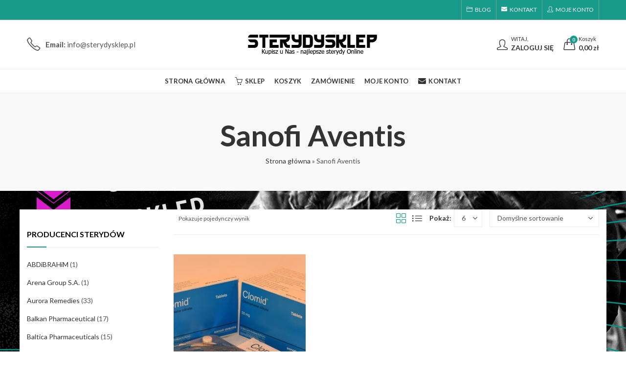

--- FILE ---
content_type: text/html; charset=UTF-8
request_url: https://sterydysklep.pl/kategoria-produktu/sanofi-aventis/
body_size: 34796
content:
<!DOCTYPE html>
<html lang="pl-PL">
<head><meta charset="UTF-8" /><script>if(navigator.userAgent.match(/MSIE|Internet Explorer/i)||navigator.userAgent.match(/Trident\/7\..*?rv:11/i)){var href=document.location.href;if(!href.match(/[?&]nowprocket/)){if(href.indexOf("?")==-1){if(href.indexOf("#")==-1){document.location.href=href+"?nowprocket=1"}else{document.location.href=href.replace("#","?nowprocket=1#")}}else{if(href.indexOf("#")==-1){document.location.href=href+"&nowprocket=1"}else{document.location.href=href.replace("#","&nowprocket=1#")}}}}</script><script>class RocketLazyLoadScripts{constructor(){this.v="1.2.4",this.triggerEvents=["keydown","mousedown","mousemove","touchmove","touchstart","touchend","wheel"],this.userEventHandler=this._triggerListener.bind(this),this.touchStartHandler=this._onTouchStart.bind(this),this.touchMoveHandler=this._onTouchMove.bind(this),this.touchEndHandler=this._onTouchEnd.bind(this),this.clickHandler=this._onClick.bind(this),this.interceptedClicks=[],window.addEventListener("pageshow",t=>{this.persisted=t.persisted}),window.addEventListener("DOMContentLoaded",()=>{this._preconnect3rdParties()}),this.delayedScripts={normal:[],async:[],defer:[]},this.trash=[],this.allJQueries=[]}_addUserInteractionListener(t){if(document.hidden){t._triggerListener();return}this.triggerEvents.forEach(e=>window.addEventListener(e,t.userEventHandler,{passive:!0})),window.addEventListener("touchstart",t.touchStartHandler,{passive:!0}),window.addEventListener("mousedown",t.touchStartHandler),document.addEventListener("visibilitychange",t.userEventHandler)}_removeUserInteractionListener(){this.triggerEvents.forEach(t=>window.removeEventListener(t,this.userEventHandler,{passive:!0})),document.removeEventListener("visibilitychange",this.userEventHandler)}_onTouchStart(t){"HTML"!==t.target.tagName&&(window.addEventListener("touchend",this.touchEndHandler),window.addEventListener("mouseup",this.touchEndHandler),window.addEventListener("touchmove",this.touchMoveHandler,{passive:!0}),window.addEventListener("mousemove",this.touchMoveHandler),t.target.addEventListener("click",this.clickHandler),this._renameDOMAttribute(t.target,"onclick","rocket-onclick"),this._pendingClickStarted())}_onTouchMove(t){window.removeEventListener("touchend",this.touchEndHandler),window.removeEventListener("mouseup",this.touchEndHandler),window.removeEventListener("touchmove",this.touchMoveHandler,{passive:!0}),window.removeEventListener("mousemove",this.touchMoveHandler),t.target.removeEventListener("click",this.clickHandler),this._renameDOMAttribute(t.target,"rocket-onclick","onclick"),this._pendingClickFinished()}_onTouchEnd(){window.removeEventListener("touchend",this.touchEndHandler),window.removeEventListener("mouseup",this.touchEndHandler),window.removeEventListener("touchmove",this.touchMoveHandler,{passive:!0}),window.removeEventListener("mousemove",this.touchMoveHandler)}_onClick(t){t.target.removeEventListener("click",this.clickHandler),this._renameDOMAttribute(t.target,"rocket-onclick","onclick"),this.interceptedClicks.push(t),t.preventDefault(),t.stopPropagation(),t.stopImmediatePropagation(),this._pendingClickFinished()}_replayClicks(){window.removeEventListener("touchstart",this.touchStartHandler,{passive:!0}),window.removeEventListener("mousedown",this.touchStartHandler),this.interceptedClicks.forEach(t=>{t.target.dispatchEvent(new MouseEvent("click",{view:t.view,bubbles:!0,cancelable:!0}))})}_waitForPendingClicks(){return new Promise(t=>{this._isClickPending?this._pendingClickFinished=t:t()})}_pendingClickStarted(){this._isClickPending=!0}_pendingClickFinished(){this._isClickPending=!1}_renameDOMAttribute(t,e,r){t.hasAttribute&&t.hasAttribute(e)&&(event.target.setAttribute(r,event.target.getAttribute(e)),event.target.removeAttribute(e))}_triggerListener(){this._removeUserInteractionListener(this),"loading"===document.readyState?document.addEventListener("DOMContentLoaded",this._loadEverythingNow.bind(this)):this._loadEverythingNow()}_preconnect3rdParties(){let t=[];document.querySelectorAll("script[type=rocketlazyloadscript][data-rocket-src]").forEach(e=>{let r=e.getAttribute("data-rocket-src");if(r&&0!==r.indexOf("data:")){0===r.indexOf("//")&&(r=location.protocol+r);try{let i=new URL(r).origin;i!==location.origin&&t.push({src:i,crossOrigin:e.crossOrigin||"module"===e.getAttribute("data-rocket-type")})}catch(n){}}}),t=[...new Map(t.map(t=>[JSON.stringify(t),t])).values()],this._batchInjectResourceHints(t,"preconnect")}async _loadEverythingNow(){this.lastBreath=Date.now(),this._delayEventListeners(),this._delayJQueryReady(this),this._handleDocumentWrite(),this._registerAllDelayedScripts(),this._preloadAllScripts(),await this._loadScriptsFromList(this.delayedScripts.normal),await this._loadScriptsFromList(this.delayedScripts.defer),await this._loadScriptsFromList(this.delayedScripts.async);try{await this._triggerDOMContentLoaded(),await this._pendingWebpackRequests(this),await this._triggerWindowLoad()}catch(t){console.error(t)}window.dispatchEvent(new Event("rocket-allScriptsLoaded")),this._waitForPendingClicks().then(()=>{this._replayClicks()}),this._emptyTrash()}_registerAllDelayedScripts(){document.querySelectorAll("script[type=rocketlazyloadscript]").forEach(t=>{t.hasAttribute("data-rocket-src")?t.hasAttribute("async")&&!1!==t.async?this.delayedScripts.async.push(t):t.hasAttribute("defer")&&!1!==t.defer||"module"===t.getAttribute("data-rocket-type")?this.delayedScripts.defer.push(t):this.delayedScripts.normal.push(t):this.delayedScripts.normal.push(t)})}async _transformScript(t){if(await this._littleBreath(),!0===t.noModule&&"noModule"in HTMLScriptElement.prototype){t.setAttribute("data-rocket-status","skipped");return}return new Promise(navigator.userAgent.indexOf("Firefox/")>0||""===navigator.vendor?e=>{let r=document.createElement("script");[...t.attributes].forEach(t=>{let e=t.nodeName;"type"!==e&&("data-rocket-type"===e&&(e="type"),"data-rocket-src"===e&&(e="src"),r.setAttribute(e,t.nodeValue))}),t.text&&(r.text=t.text),r.hasAttribute("src")?(r.addEventListener("load",e),r.addEventListener("error",e)):(r.text=t.text,e());try{t.parentNode.replaceChild(r,t)}catch(i){e()}}:e=>{function r(){t.setAttribute("data-rocket-status","failed"),e()}try{let i=t.getAttribute("data-rocket-type"),n=t.getAttribute("data-rocket-src");i?(t.type=i,t.removeAttribute("data-rocket-type")):t.removeAttribute("type"),t.addEventListener("load",function r(){t.setAttribute("data-rocket-status","executed"),e()}),t.addEventListener("error",r),n?(t.removeAttribute("data-rocket-src"),t.src=n):t.src="data:text/javascript;base64,"+window.btoa(unescape(encodeURIComponent(t.text)))}catch(s){r()}})}async _loadScriptsFromList(t){let e=t.shift();return e&&e.isConnected?(await this._transformScript(e),this._loadScriptsFromList(t)):Promise.resolve()}_preloadAllScripts(){this._batchInjectResourceHints([...this.delayedScripts.normal,...this.delayedScripts.defer,...this.delayedScripts.async],"preload")}_batchInjectResourceHints(t,e){var r=document.createDocumentFragment();t.forEach(t=>{let i=t.getAttribute&&t.getAttribute("data-rocket-src")||t.src;if(i){let n=document.createElement("link");n.href=i,n.rel=e,"preconnect"!==e&&(n.as="script"),t.getAttribute&&"module"===t.getAttribute("data-rocket-type")&&(n.crossOrigin=!0),t.crossOrigin&&(n.crossOrigin=t.crossOrigin),t.integrity&&(n.integrity=t.integrity),r.appendChild(n),this.trash.push(n)}}),document.head.appendChild(r)}_delayEventListeners(){let t={};function e(e,r){!function e(r){!t[r]&&(t[r]={originalFunctions:{add:r.addEventListener,remove:r.removeEventListener},eventsToRewrite:[]},r.addEventListener=function(){arguments[0]=i(arguments[0]),t[r].originalFunctions.add.apply(r,arguments)},r.removeEventListener=function(){arguments[0]=i(arguments[0]),t[r].originalFunctions.remove.apply(r,arguments)});function i(e){return t[r].eventsToRewrite.indexOf(e)>=0?"rocket-"+e:e}}(e),t[e].eventsToRewrite.push(r)}function r(t,e){let r=t[e];Object.defineProperty(t,e,{get:()=>r||function(){},set(i){t["rocket"+e]=r=i}})}e(document,"DOMContentLoaded"),e(window,"DOMContentLoaded"),e(window,"load"),e(window,"pageshow"),e(document,"readystatechange"),r(document,"onreadystatechange"),r(window,"onload"),r(window,"onpageshow")}_delayJQueryReady(t){let e;function r(t){return t.split(" ").map(t=>"load"===t||0===t.indexOf("load.")?"rocket-jquery-load":t).join(" ")}function i(i){if(i&&i.fn&&!t.allJQueries.includes(i)){i.fn.ready=i.fn.init.prototype.ready=function(e){return t.domReadyFired?e.bind(document)(i):document.addEventListener("rocket-DOMContentLoaded",()=>e.bind(document)(i)),i([])};let n=i.fn.on;i.fn.on=i.fn.init.prototype.on=function(){return this[0]===window&&("string"==typeof arguments[0]||arguments[0]instanceof String?arguments[0]=r(arguments[0]):"object"==typeof arguments[0]&&Object.keys(arguments[0]).forEach(t=>{let e=arguments[0][t];delete arguments[0][t],arguments[0][r(t)]=e})),n.apply(this,arguments),this},t.allJQueries.push(i)}e=i}i(window.jQuery),Object.defineProperty(window,"jQuery",{get:()=>e,set(t){i(t)}})}async _pendingWebpackRequests(t){let e=document.querySelector("script[data-webpack]");async function r(){return new Promise(t=>{e.addEventListener("load",t),e.addEventListener("error",t)})}e&&(await r(),await t._requestAnimFrame(),await t._pendingWebpackRequests(t))}async _triggerDOMContentLoaded(){this.domReadyFired=!0,await this._littleBreath(),document.dispatchEvent(new Event("rocket-DOMContentLoaded")),await this._littleBreath(),window.dispatchEvent(new Event("rocket-DOMContentLoaded")),await this._littleBreath(),document.dispatchEvent(new Event("rocket-readystatechange")),await this._littleBreath(),document.rocketonreadystatechange&&document.rocketonreadystatechange()}async _triggerWindowLoad(){await this._littleBreath(),window.dispatchEvent(new Event("rocket-load")),await this._littleBreath(),window.rocketonload&&window.rocketonload(),await this._littleBreath(),this.allJQueries.forEach(t=>t(window).trigger("rocket-jquery-load")),await this._littleBreath();let t=new Event("rocket-pageshow");t.persisted=this.persisted,window.dispatchEvent(t),await this._littleBreath(),window.rocketonpageshow&&window.rocketonpageshow({persisted:this.persisted})}_handleDocumentWrite(){let t=new Map;document.write=document.writeln=function(e){let r=document.currentScript;r||console.error("WPRocket unable to document.write this: "+e);let i=document.createRange(),n=r.parentElement,s=t.get(r);void 0===s&&(s=r.nextSibling,t.set(r,s));let a=document.createDocumentFragment();i.setStart(a,0),a.appendChild(i.createContextualFragment(e)),n.insertBefore(a,s)}}async _littleBreath(){Date.now()-this.lastBreath>45&&(await this._requestAnimFrame(),this.lastBreath=Date.now())}async _requestAnimFrame(){return document.hidden?new Promise(t=>setTimeout(t)):new Promise(t=>requestAnimationFrame(t))}_emptyTrash(){this.trash.forEach(t=>t.remove())}static run(){let t=new RocketLazyLoadScripts;t._addUserInteractionListener(t)}}RocketLazyLoadScripts.run();</script>
		
	<meta name="viewport" content="width=device-width, initial-scale=1, maximum-scale=1" />
	<link rel="profile" href="https://gmpg.org/xfn/11" />	
		<script type="rocketlazyloadscript">(function(html){html.className = html.className.replace(/\bno-js\b/,'js')})(document.documentElement);</script>
	<style>
		.wpcf7-submit{
			display:none;
		}
		.recaptcha-btn{
			display:block;
		}
		.grecaptcha-badge {display: none;} 
	</style>
	<script type="rocketlazyloadscript" data-rocket-type="text/javascript">window.addEventListener('DOMContentLoaded', function() {
		var contactform = [];
		var checkIfCalled = true;
		var renderGoogleInvisibleRecaptchaFront = function() {
			// prevent form submit from enter key
			jQuery("input[name=_wpcf7]").attr("class","formid");
				jQuery('.wpcf7-form').on('keyup keypress', "input", function(e) {
				  var keyCode = e.keyCode || e.which;
				  if (keyCode === 13) {
					e.preventDefault();
					return false;
				  }
				});

			jQuery('.wpcf7-submit').each(function(index){

				var checkexclude = 0;
				var form = jQuery(this).closest('.wpcf7-form');
				var value = jQuery(form).find(".formid").val();
				// check form exclude from invisible recaptcha
											if(value == ac1e646){
								checkexclude = 1;
								form.find('.wpcf7-submit').show();
							}
								if(checkexclude == 0){
					// Hide the form orig submit button
					form.find('.wpcf7-submit').hide();

					// Fetch class and value of orig submit button
					btnClasses = form.find('.wpcf7-submit').attr('class');
					btnValue = form.find('.wpcf7-submit').attr('value');

					// Add custom button and recaptcha holder

					form.find('.wpcf7-submit').after('<input type="button" id="wpcf-custom-btn-'+index+'" class="'+btnClasses+'  recaptcha-btn recaptcha-btn-type-css" value="'+btnValue+'" title="'+btnValue+'" >');
					form.append('<div class="recaptcha-holder" id="recaptcha-holder-'+index+'"></div>');
					// Recaptcha rendenr from here
					var holderId = grecaptcha.render('recaptcha-holder-'+index,{
								'sitekey':'6LcY8dMoAAAAAEecq8fJnWHqmlwGXd0_EX6lmQgP',
								'size': 'invisible',
								'badge' : 'bottomright', // possible values: bottomright, bottomleft, inline
								'callback' : function (recaptchaToken) {
									//console.log(recaptchaToken);
									var response=jQuery('#recaptcha-holder-'+index).find('.g-recaptcha-response').val();
									//console.log(response);
									//Remove old response and store new respone
									jQuery('#recaptcha-holder-'+index).parent().find(".respose_post").remove();
									jQuery('#recaptcha-holder-'+index).after('<input type="hidden" name="g-recaptcha-response"  value="'+response+'" class="respose_post">')
									grecaptcha.reset(holderId);

									if(typeof customCF7Validator !== 'undefined'){
										if(!customCF7Validator(form)){
											return;
										}
									}
									// Call default Validator function
									else if(contactFormDefaultValidator(form)){
										return;
									}
									else{
										// hide the custom button and show orig submit button again and submit the form
										jQuery('#wpcf-custom-btn-'+index).hide();
										form.find('input[type=submit]').show();
										form.find("input[type=submit]").click();
										form.find('input[type=submit]').hide();
										jQuery('#wpcf-custom-btn-'+index).attr('style','');
									}
								}
						},false);

					// action call when click on custom button
					jQuery('#wpcf-custom-btn-'+index).click(function(event){
						event.preventDefault();
						// Call custom validator function
						if(typeof customCF7Validator == 'function'){
							if(!customCF7Validator(form)){
								return false;
							}
						}
						// Call default Validator function
						else if(contactFormDefaultValidator(form)){
							return false;
						}
						else if(grecaptcha.getResponse(holderId) != ''){
							grecaptcha.reset(holderId);
						}
						else{
							// execute the recaptcha challenge
							grecaptcha.execute(holderId);
						}
					});
				}
			});
		}
	});</script><script type="rocketlazyloadscript" data-rocket-src="https://www.google.com/recaptcha/api.js?onload=renderGoogleInvisibleRecaptchaFront&render=explicit" async defer></script><meta name='robots' content='index, follow, max-image-preview:large, max-snippet:-1, max-video-preview:-1' />

	<!-- This site is optimized with the Yoast SEO plugin v26.6 - https://yoast.com/wordpress/plugins/seo/ -->
	<title>Sanofi Aventis</title><link rel='preload' href='https://sterydysklep.pl/wp-content/cache/perfmatters/sterydysklep.pl/css/tax.used.css?ver=1701339453' as='style' onload="this.rel='stylesheet';this.removeAttribute('onload');"><link rel="stylesheet" id="perfmatters-used-css" href="https://sterydysklep.pl/wp-content/cache/perfmatters/sterydysklep.pl/css/tax.used.css?ver=1701339453" media="all" />
<link rel="preload" as="font" href="https://sterydysklep.pl/wp-content/themes/kapee/assets/fonts/pls-font.ttf?h2l1iy" crossorigin>
<link rel="preload" as="font" href="https://sterydysklep.pl/wp-content/themes/kapee/assets/fonts/pls-font.ttf" crossorigin>
	<link rel="canonical" href="https://sterydysklep.pl/kategoria-produktu/sanofi-aventis/" />
	<meta property="og:locale" content="pl_PL" />
	<meta property="og:type" content="article" />
	<meta property="og:title" content="Sanofi Aventis" />
	<meta property="og:url" content="https://sterydysklep.pl/kategoria-produktu/sanofi-aventis/" />
	<meta property="og:site_name" content="sterydysklep.pl - Sterydy - sklep Online ze sterydami." />
	<meta name="twitter:card" content="summary_large_image" />
	<script type="application/ld+json" class="yoast-schema-graph">{"@context":"https://schema.org","@graph":[{"@type":"CollectionPage","@id":"https://sterydysklep.pl/kategoria-produktu/sanofi-aventis/","url":"https://sterydysklep.pl/kategoria-produktu/sanofi-aventis/","name":"Sanofi Aventis","isPartOf":{"@id":"https://sterydysklep.pl/#website"},"primaryImageOfPage":{"@id":"https://sterydysklep.pl/kategoria-produktu/sanofi-aventis/#primaryimage"},"image":{"@id":"https://sterydysklep.pl/kategoria-produktu/sanofi-aventis/#primaryimage"},"thumbnailUrl":"https://sterydysklep.pl/wp-content/uploads/2024/03/Clomid_sanofi-1.jpg","breadcrumb":{"@id":"https://sterydysklep.pl/kategoria-produktu/sanofi-aventis/#breadcrumb"},"inLanguage":"pl-PL"},{"@type":"ImageObject","inLanguage":"pl-PL","@id":"https://sterydysklep.pl/kategoria-produktu/sanofi-aventis/#primaryimage","url":"https://sterydysklep.pl/wp-content/uploads/2024/03/Clomid_sanofi-1.jpg","contentUrl":"https://sterydysklep.pl/wp-content/uploads/2024/03/Clomid_sanofi-1.jpg","width":1024,"height":624},{"@type":"BreadcrumbList","@id":"https://sterydysklep.pl/kategoria-produktu/sanofi-aventis/#breadcrumb","itemListElement":[{"@type":"ListItem","position":1,"name":"Strona główna","item":"https://sterydysklep.pl/"},{"@type":"ListItem","position":2,"name":"Sanofi Aventis"}]},{"@type":"WebSite","@id":"https://sterydysklep.pl/#website","url":"https://sterydysklep.pl/","name":"sterydysklep.pl - Sterydy - sklep Online ze sterydami.","description":"","potentialAction":[{"@type":"SearchAction","target":{"@type":"EntryPoint","urlTemplate":"https://sterydysklep.pl/?s={search_term_string}"},"query-input":{"@type":"PropertyValueSpecification","valueRequired":true,"valueName":"search_term_string"}}],"inLanguage":"pl-PL"}]}</script>
	<!-- / Yoast SEO plugin. -->



<link rel='dns-prefetch' href='//stats.wp.com' />


	
			<meta name="theme-color" content="#199B8C">
		<link rel="shortcut icon" sizes="32x32" href=" https://sterydysklep.pl/wp-content/uploads/2023/11/ikonka-strzykawki.png">
<link rel="apple-touch-icon" sizes="152x152" href=" https://sterydysklep.pl/wp-content/themes/kapee/assets/images/favicon-152.png">
<style id='wp-img-auto-sizes-contain-inline-css' type='text/css'>
img:is([sizes=auto i],[sizes^="auto," i]){contain-intrinsic-size:3000px 1500px}
/*# sourceURL=wp-img-auto-sizes-contain-inline-css */
</style>
<style id='wp-block-library-inline-css' type='text/css'>
:root{--wp-block-synced-color:#7a00df;--wp-block-synced-color--rgb:122,0,223;--wp-bound-block-color:var(--wp-block-synced-color);--wp-editor-canvas-background:#ddd;--wp-admin-theme-color:#007cba;--wp-admin-theme-color--rgb:0,124,186;--wp-admin-theme-color-darker-10:#006ba1;--wp-admin-theme-color-darker-10--rgb:0,107,160.5;--wp-admin-theme-color-darker-20:#005a87;--wp-admin-theme-color-darker-20--rgb:0,90,135;--wp-admin-border-width-focus:2px}@media (min-resolution:192dpi){:root{--wp-admin-border-width-focus:1.5px}}.wp-element-button{cursor:pointer}:root .has-very-light-gray-background-color{background-color:#eee}:root .has-very-dark-gray-background-color{background-color:#313131}:root .has-very-light-gray-color{color:#eee}:root .has-very-dark-gray-color{color:#313131}:root .has-vivid-green-cyan-to-vivid-cyan-blue-gradient-background{background:linear-gradient(135deg,#00d084,#0693e3)}:root .has-purple-crush-gradient-background{background:linear-gradient(135deg,#34e2e4,#4721fb 50%,#ab1dfe)}:root .has-hazy-dawn-gradient-background{background:linear-gradient(135deg,#faaca8,#dad0ec)}:root .has-subdued-olive-gradient-background{background:linear-gradient(135deg,#fafae1,#67a671)}:root .has-atomic-cream-gradient-background{background:linear-gradient(135deg,#fdd79a,#004a59)}:root .has-nightshade-gradient-background{background:linear-gradient(135deg,#330968,#31cdcf)}:root .has-midnight-gradient-background{background:linear-gradient(135deg,#020381,#2874fc)}:root{--wp--preset--font-size--normal:16px;--wp--preset--font-size--huge:42px}.has-regular-font-size{font-size:1em}.has-larger-font-size{font-size:2.625em}.has-normal-font-size{font-size:var(--wp--preset--font-size--normal)}.has-huge-font-size{font-size:var(--wp--preset--font-size--huge)}.has-text-align-center{text-align:center}.has-text-align-left{text-align:left}.has-text-align-right{text-align:right}.has-fit-text{white-space:nowrap!important}#end-resizable-editor-section{display:none}.aligncenter{clear:both}.items-justified-left{justify-content:flex-start}.items-justified-center{justify-content:center}.items-justified-right{justify-content:flex-end}.items-justified-space-between{justify-content:space-between}.screen-reader-text{border:0;clip-path:inset(50%);height:1px;margin:-1px;overflow:hidden;padding:0;position:absolute;width:1px;word-wrap:normal!important}.screen-reader-text:focus{background-color:#ddd;clip-path:none;color:#444;display:block;font-size:1em;height:auto;left:5px;line-height:normal;padding:15px 23px 14px;text-decoration:none;top:5px;width:auto;z-index:100000}html :where(.has-border-color){border-style:solid}html :where([style*=border-top-color]){border-top-style:solid}html :where([style*=border-right-color]){border-right-style:solid}html :where([style*=border-bottom-color]){border-bottom-style:solid}html :where([style*=border-left-color]){border-left-style:solid}html :where([style*=border-width]){border-style:solid}html :where([style*=border-top-width]){border-top-style:solid}html :where([style*=border-right-width]){border-right-style:solid}html :where([style*=border-bottom-width]){border-bottom-style:solid}html :where([style*=border-left-width]){border-left-style:solid}html :where(img[class*=wp-image-]){height:auto;max-width:100%}:where(figure){margin:0 0 1em}html :where(.is-position-sticky){--wp-admin--admin-bar--position-offset:var(--wp-admin--admin-bar--height,0px)}@media screen and (max-width:600px){html :where(.is-position-sticky){--wp-admin--admin-bar--position-offset:0px}}

/*# sourceURL=wp-block-library-inline-css */
</style><link rel='stylesheet' id='wc-blocks-style-css' data-pmdelayedstyle="https://sterydysklep.pl/wp-content/plugins/woocommerce/assets/client/blocks/wc-blocks.css?ver=wc-10.4.3" type='text/css' media='all' />
<style id='global-styles-inline-css' type='text/css'>
:root{--wp--preset--aspect-ratio--square: 1;--wp--preset--aspect-ratio--4-3: 4/3;--wp--preset--aspect-ratio--3-4: 3/4;--wp--preset--aspect-ratio--3-2: 3/2;--wp--preset--aspect-ratio--2-3: 2/3;--wp--preset--aspect-ratio--16-9: 16/9;--wp--preset--aspect-ratio--9-16: 9/16;--wp--preset--color--black: #000000;--wp--preset--color--cyan-bluish-gray: #abb8c3;--wp--preset--color--white: #ffffff;--wp--preset--color--pale-pink: #f78da7;--wp--preset--color--vivid-red: #cf2e2e;--wp--preset--color--luminous-vivid-orange: #ff6900;--wp--preset--color--luminous-vivid-amber: #fcb900;--wp--preset--color--light-green-cyan: #7bdcb5;--wp--preset--color--vivid-green-cyan: #00d084;--wp--preset--color--pale-cyan-blue: #8ed1fc;--wp--preset--color--vivid-cyan-blue: #0693e3;--wp--preset--color--vivid-purple: #9b51e0;--wp--preset--gradient--vivid-cyan-blue-to-vivid-purple: linear-gradient(135deg,rgb(6,147,227) 0%,rgb(155,81,224) 100%);--wp--preset--gradient--light-green-cyan-to-vivid-green-cyan: linear-gradient(135deg,rgb(122,220,180) 0%,rgb(0,208,130) 100%);--wp--preset--gradient--luminous-vivid-amber-to-luminous-vivid-orange: linear-gradient(135deg,rgb(252,185,0) 0%,rgb(255,105,0) 100%);--wp--preset--gradient--luminous-vivid-orange-to-vivid-red: linear-gradient(135deg,rgb(255,105,0) 0%,rgb(207,46,46) 100%);--wp--preset--gradient--very-light-gray-to-cyan-bluish-gray: linear-gradient(135deg,rgb(238,238,238) 0%,rgb(169,184,195) 100%);--wp--preset--gradient--cool-to-warm-spectrum: linear-gradient(135deg,rgb(74,234,220) 0%,rgb(151,120,209) 20%,rgb(207,42,186) 40%,rgb(238,44,130) 60%,rgb(251,105,98) 80%,rgb(254,248,76) 100%);--wp--preset--gradient--blush-light-purple: linear-gradient(135deg,rgb(255,206,236) 0%,rgb(152,150,240) 100%);--wp--preset--gradient--blush-bordeaux: linear-gradient(135deg,rgb(254,205,165) 0%,rgb(254,45,45) 50%,rgb(107,0,62) 100%);--wp--preset--gradient--luminous-dusk: linear-gradient(135deg,rgb(255,203,112) 0%,rgb(199,81,192) 50%,rgb(65,88,208) 100%);--wp--preset--gradient--pale-ocean: linear-gradient(135deg,rgb(255,245,203) 0%,rgb(182,227,212) 50%,rgb(51,167,181) 100%);--wp--preset--gradient--electric-grass: linear-gradient(135deg,rgb(202,248,128) 0%,rgb(113,206,126) 100%);--wp--preset--gradient--midnight: linear-gradient(135deg,rgb(2,3,129) 0%,rgb(40,116,252) 100%);--wp--preset--font-size--small: 13px;--wp--preset--font-size--medium: 20px;--wp--preset--font-size--large: 36px;--wp--preset--font-size--x-large: 42px;--wp--preset--spacing--20: 0.44rem;--wp--preset--spacing--30: 0.67rem;--wp--preset--spacing--40: 1rem;--wp--preset--spacing--50: 1.5rem;--wp--preset--spacing--60: 2.25rem;--wp--preset--spacing--70: 3.38rem;--wp--preset--spacing--80: 5.06rem;--wp--preset--shadow--natural: 6px 6px 9px rgba(0, 0, 0, 0.2);--wp--preset--shadow--deep: 12px 12px 50px rgba(0, 0, 0, 0.4);--wp--preset--shadow--sharp: 6px 6px 0px rgba(0, 0, 0, 0.2);--wp--preset--shadow--outlined: 6px 6px 0px -3px rgb(255, 255, 255), 6px 6px rgb(0, 0, 0);--wp--preset--shadow--crisp: 6px 6px 0px rgb(0, 0, 0);}:where(.is-layout-flex){gap: 0.5em;}:where(.is-layout-grid){gap: 0.5em;}body .is-layout-flex{display: flex;}.is-layout-flex{flex-wrap: wrap;align-items: center;}.is-layout-flex > :is(*, div){margin: 0;}body .is-layout-grid{display: grid;}.is-layout-grid > :is(*, div){margin: 0;}:where(.wp-block-columns.is-layout-flex){gap: 2em;}:where(.wp-block-columns.is-layout-grid){gap: 2em;}:where(.wp-block-post-template.is-layout-flex){gap: 1.25em;}:where(.wp-block-post-template.is-layout-grid){gap: 1.25em;}.has-black-color{color: var(--wp--preset--color--black) !important;}.has-cyan-bluish-gray-color{color: var(--wp--preset--color--cyan-bluish-gray) !important;}.has-white-color{color: var(--wp--preset--color--white) !important;}.has-pale-pink-color{color: var(--wp--preset--color--pale-pink) !important;}.has-vivid-red-color{color: var(--wp--preset--color--vivid-red) !important;}.has-luminous-vivid-orange-color{color: var(--wp--preset--color--luminous-vivid-orange) !important;}.has-luminous-vivid-amber-color{color: var(--wp--preset--color--luminous-vivid-amber) !important;}.has-light-green-cyan-color{color: var(--wp--preset--color--light-green-cyan) !important;}.has-vivid-green-cyan-color{color: var(--wp--preset--color--vivid-green-cyan) !important;}.has-pale-cyan-blue-color{color: var(--wp--preset--color--pale-cyan-blue) !important;}.has-vivid-cyan-blue-color{color: var(--wp--preset--color--vivid-cyan-blue) !important;}.has-vivid-purple-color{color: var(--wp--preset--color--vivid-purple) !important;}.has-black-background-color{background-color: var(--wp--preset--color--black) !important;}.has-cyan-bluish-gray-background-color{background-color: var(--wp--preset--color--cyan-bluish-gray) !important;}.has-white-background-color{background-color: var(--wp--preset--color--white) !important;}.has-pale-pink-background-color{background-color: var(--wp--preset--color--pale-pink) !important;}.has-vivid-red-background-color{background-color: var(--wp--preset--color--vivid-red) !important;}.has-luminous-vivid-orange-background-color{background-color: var(--wp--preset--color--luminous-vivid-orange) !important;}.has-luminous-vivid-amber-background-color{background-color: var(--wp--preset--color--luminous-vivid-amber) !important;}.has-light-green-cyan-background-color{background-color: var(--wp--preset--color--light-green-cyan) !important;}.has-vivid-green-cyan-background-color{background-color: var(--wp--preset--color--vivid-green-cyan) !important;}.has-pale-cyan-blue-background-color{background-color: var(--wp--preset--color--pale-cyan-blue) !important;}.has-vivid-cyan-blue-background-color{background-color: var(--wp--preset--color--vivid-cyan-blue) !important;}.has-vivid-purple-background-color{background-color: var(--wp--preset--color--vivid-purple) !important;}.has-black-border-color{border-color: var(--wp--preset--color--black) !important;}.has-cyan-bluish-gray-border-color{border-color: var(--wp--preset--color--cyan-bluish-gray) !important;}.has-white-border-color{border-color: var(--wp--preset--color--white) !important;}.has-pale-pink-border-color{border-color: var(--wp--preset--color--pale-pink) !important;}.has-vivid-red-border-color{border-color: var(--wp--preset--color--vivid-red) !important;}.has-luminous-vivid-orange-border-color{border-color: var(--wp--preset--color--luminous-vivid-orange) !important;}.has-luminous-vivid-amber-border-color{border-color: var(--wp--preset--color--luminous-vivid-amber) !important;}.has-light-green-cyan-border-color{border-color: var(--wp--preset--color--light-green-cyan) !important;}.has-vivid-green-cyan-border-color{border-color: var(--wp--preset--color--vivid-green-cyan) !important;}.has-pale-cyan-blue-border-color{border-color: var(--wp--preset--color--pale-cyan-blue) !important;}.has-vivid-cyan-blue-border-color{border-color: var(--wp--preset--color--vivid-cyan-blue) !important;}.has-vivid-purple-border-color{border-color: var(--wp--preset--color--vivid-purple) !important;}.has-vivid-cyan-blue-to-vivid-purple-gradient-background{background: var(--wp--preset--gradient--vivid-cyan-blue-to-vivid-purple) !important;}.has-light-green-cyan-to-vivid-green-cyan-gradient-background{background: var(--wp--preset--gradient--light-green-cyan-to-vivid-green-cyan) !important;}.has-luminous-vivid-amber-to-luminous-vivid-orange-gradient-background{background: var(--wp--preset--gradient--luminous-vivid-amber-to-luminous-vivid-orange) !important;}.has-luminous-vivid-orange-to-vivid-red-gradient-background{background: var(--wp--preset--gradient--luminous-vivid-orange-to-vivid-red) !important;}.has-very-light-gray-to-cyan-bluish-gray-gradient-background{background: var(--wp--preset--gradient--very-light-gray-to-cyan-bluish-gray) !important;}.has-cool-to-warm-spectrum-gradient-background{background: var(--wp--preset--gradient--cool-to-warm-spectrum) !important;}.has-blush-light-purple-gradient-background{background: var(--wp--preset--gradient--blush-light-purple) !important;}.has-blush-bordeaux-gradient-background{background: var(--wp--preset--gradient--blush-bordeaux) !important;}.has-luminous-dusk-gradient-background{background: var(--wp--preset--gradient--luminous-dusk) !important;}.has-pale-ocean-gradient-background{background: var(--wp--preset--gradient--pale-ocean) !important;}.has-electric-grass-gradient-background{background: var(--wp--preset--gradient--electric-grass) !important;}.has-midnight-gradient-background{background: var(--wp--preset--gradient--midnight) !important;}.has-small-font-size{font-size: var(--wp--preset--font-size--small) !important;}.has-medium-font-size{font-size: var(--wp--preset--font-size--medium) !important;}.has-large-font-size{font-size: var(--wp--preset--font-size--large) !important;}.has-x-large-font-size{font-size: var(--wp--preset--font-size--x-large) !important;}
/*# sourceURL=global-styles-inline-css */
</style>

<style id='classic-theme-styles-inline-css' type='text/css'>
/*! This file is auto-generated */
.wp-block-button__link{color:#fff;background-color:#32373c;border-radius:9999px;box-shadow:none;text-decoration:none;padding:calc(.667em + 2px) calc(1.333em + 2px);font-size:1.125em}.wp-block-file__button{background:#32373c;color:#fff;text-decoration:none}
/*# sourceURL=/wp-includes/css/classic-themes.min.css */
</style>
<link rel='stylesheet' id='contact-form-7-css' data-pmdelayedstyle="https://sterydysklep.pl/wp-content/plugins/contact-form-7/includes/css/styles.css?ver=6.1.4" type='text/css' media='all' />
<link rel='stylesheet' id='redux-extendify-styles-css' data-pmdelayedstyle="https://sterydysklep.pl/wp-content/plugins/kapee-extensions/inc/admin/redux-core/assets/css/extendify-utilities.css?ver=4.4.1" type='text/css' media='all' />
<style id='woocommerce-inline-inline-css' type='text/css'>
.woocommerce form .form-row .required { visibility: visible; }
/*# sourceURL=woocommerce-inline-inline-css */
</style>
<link rel="preload" as="style" href="https://sterydysklep.pl/wp-content/cache/perfmatters/sterydysklep.pl/fonts/e5edc5ae84a2.google-fonts.css" /><link rel="stylesheet" href="https://sterydysklep.pl/wp-content/cache/perfmatters/sterydysklep.pl/fonts/e5edc5ae84a2.google-fonts.css" media="print" onload="this.media='all'"><noscript><link rel="stylesheet" href="https://sterydysklep.pl/wp-content/cache/perfmatters/sterydysklep.pl/fonts/e5edc5ae84a2.google-fonts.css" /></noscript><link rel='stylesheet' id='kapee-style-css' data-pmdelayedstyle="https://sterydysklep.pl/wp-content/themes/kapee/style.css?ver=371204d23cf68bfe1e6fe7f9eca5a11a" type='text/css' media='all' />
<link rel='stylesheet' id='js_composer_front-css' data-pmdelayedstyle="https://sterydysklep.pl/wp-content/cache/background-css/sterydysklep.pl/wp-content/plugins/js_composer/assets/css/js_composer.min.css?ver=7.2&wpr_t=1769437496" type='text/css' media='all' />
<link rel='stylesheet' id='kapee-default-fonts-css' href='https://sterydysklep.pl/wp-content/cache/perfmatters/sterydysklep.pl/fonts/56aa3c47fda3.google-fonts.css' type='text/css' media='all' />
<link rel='stylesheet' id='bootstrap-css' data-pmdelayedstyle="https://sterydysklep.pl/wp-content/themes/kapee/assets/css/bootstrap.min.css?ver=4.0.0" type='text/css' media='all' />
<link rel='stylesheet' id='kapee-woocommerce-css' data-pmdelayedstyle="https://sterydysklep.pl/wp-content/cache/background-css/sterydysklep.pl/wp-content/themes/kapee/assets/css/woocommerce.css?ver=3.4.5&wpr_t=1769437496" type='text/css' media='all' />
<link rel='stylesheet' id='font-awesome-css' data-pmdelayedstyle="https://sterydysklep.pl/wp-content/themes/kapee/assets/css/font-awesome.min.css?ver=4.7.0" type='text/css' media='all' />
<link rel='stylesheet' id='pls-fonts-css' data-pmdelayedstyle="https://sterydysklep.pl/wp-content/themes/kapee/assets/css/pls-font.min.css?ver=1.0" type='text/css' media='all' />
<link rel='stylesheet' id='owl-carousel-css' data-pmdelayedstyle="https://sterydysklep.pl/wp-content/cache/background-css/sterydysklep.pl/wp-content/themes/kapee/assets/css/owl.carousel.min.css?ver=2.3.4&wpr_t=1769437496" type='text/css' media='all' />
<link rel='stylesheet' id='animate-css' data-pmdelayedstyle="https://sterydysklep.pl/wp-content/themes/kapee/assets/css/animate.min.css?ver=4.1.1" type='text/css' media='all' />
<link rel='stylesheet' id='magnific-popup-css' data-pmdelayedstyle="https://sterydysklep.pl/wp-content/themes/kapee/assets/css/magnific-popup.css?ver=1.1.0" type='text/css' media='all' />
<link rel='stylesheet' id='kapee-basic-css' data-pmdelayedstyle="https://sterydysklep.pl/wp-content/themes/kapee/assets/css/style.css?ver=371204d23cf68bfe1e6fe7f9eca5a11a" type='text/css' media='all' />
<style id='kapee-basic-inline-css' type='text/css'>
:root {--site-primary-font: Lato,Arial,Helvetica,sans-serif;--site-font-size: 14px;--site-line-height: 1.9;--primary-color: #199B8C;--primary-inverse-color: #FFFFFF;--site-text-color: #555555;--site-hover-background-color: #F8F8F8;--site-body-background: #ffffff;--site-link-color: #333333;--site-link-hover-color: #199b8c;--site-border-top: 1px solid #e9e9e9;--site-border-right: 1px solid #e9e9e9;--site-border-bottom: 1px solid #e9e9e9;--site-border-left: 1px solid #e9e9e9;--site-border-color: #e9e9e9;--site-border-radius: 0;--site-input-background: #ffffff;--site-input-color: #555555;}text,select,textarea,number,div.nsl-container .nsl-button-default div.nsl-button-label-container{font-family: Lato,sans-serif;}::-webkit-input-placeholder { font-family: Lato,sans-serif;}:-moz-placeholder { font-family: Lato,sans-serif;}::-moz-placeholder { font-family: Lato,sans-serif;}:-ms-input-placeholder { font-family: Lato,sans-serif;}.wrapper-boxed .site-wrapper,.site-wrapper .container,.wrapper-boxed .header-sticky{max-width:1200px;}.kapee-site-preloader {background-color:#2370f4;background-image: var(--wpr-bg-9d6c6fbe-b148-4e26-b790-9b1c5195405e);}.header-logo .logo,.header-logo .logo-light{max-width:289px;}.header-logo .sticky-logo{max-width:165px;}.header-logo .mobile-logo{max-width:220px;}@media (max-width:991px){.header-logo .logo,.header-logo .logo-light,.header-logo .mobile-logo{max-width:220px;}}body{color: #555555;}select option,.kapee-ajax-search .search-field,.kapee-ajax-search .product_cat,.search-results-wrapper .search-price del,.close-sidebar:before,.products .product-cats a,.products:not(.product-style-2) .whishlist-button a:before,.products.list-view .whishlist-buttona:before,.products .woocommerce-loop-category__title .product-count,.woocommerce div.product .kapee-breadcrumb,.woocommerce div.product .kapee-breadcrumb a,.product_meta > span span,.product_meta > span a,.multi-step-checkout .panel-heading,.kapee-tabs.tabs-classic .nav-tabs .nav-link,.kapee-tour.tour-classic .nav-tabs .nav-link,.kapee-accordion[class*="accordion-icon-"] .card-title a:after,.woocommerce table.wishlist_table tr td.product-remove a:before,.slick-slider button.slick-arrow,.owl-carousel .owl-nav button[class*="owl-"],.owl-nav-arrow .owl-carousel .owl-nav button[class*="owl-"],.owl-nav-arrow .owl-carousel .owl-nav button[class*="owl-"]:hover,.kapee-mobile-menu ul.mobile-main-menu li.menu-item-has-children > .menu-toggle{color: #555555;}a,label,thead th,.kapee-dropdown ul.sub-dropdown li a,div[class*="wpml-ls-legacy-dropdown"] .wpml-ls-sub-menu a,div[class*="wcml-dropdown"] .wcml-cs-submenu li a,.woocommerce-currency-switcher-form .dd-options a.dd-option,.header-topbar ul li li a,.header-topbar ul li li a:not([href]):not([tabindex]),.header-myaccount .myaccount-items li a,.search-results-wrapper .search-price,.search-results-wrapper .search-price ins,.trending-search-results,.kapee-ajax-search .trending-search-results ul li a,.trending-search-results .recent-search-title,.trending-search-results .trending-title,.entry-date,.format-link .entry-content a,.woocommerce .widget_price_filter .price_label span,.woocommerce-or-login-with,.products-header .product-show span,.fancy-rating-summery .rating-avg,.rating-histogram .rating-star,div.product p.price,div.product span.price,.product-buttons a:before,.whishlist-button a:before,.product-buttons a.compare:before,.woocommerce div.summary a.compare,.woocommerce div.summary .countdown-box .product-countdown > span span,.woocommerce div.summary .price-summary span,.woocommerce div.summary .product-offers-list .product-offer-item,.woocommerce div.summary .product_meta > span,.product_meta > span a:hover,.quantity input[type="button"],.woocommerce div.summary > .product-share .share-label,.woocommerce div.summary .items-total-price-button .item-price,.woocommerce div.summary .items-total-price-button .items-price,.woocommerce div.summary .items-total-price-button .total-price,.kapee-deliver-return,.kapee-ask-questions,.kapee-delivery-label,.product-visitor-count,.kapee-product-trust-badge legend,.woocommerce-tabs .woocommerce-Tabs-panel--seller ul li span:not(.details),.single-product-page > .kapee-bought-together-products .items-total-price-button .item-price,.single-product-page > .kapee-bought-together-products .items-total-price-button .items-price,.single-product-page > .kapee-bought-together-products .items-total-price-button .total-price ,.single-product-page > .woocommerce-tabs .items-total-price-button .item-price,.single-product-page > .woocommerce-tabs .items-total-price-button .items-price,.single-product-page > .woocommerce-tabs .items-total-price-button .total-price,.woocommerce-cart .cart-totals .cart_totals tr th,.wcppec-checkout-buttons__separator,.multi-step-checkout .user-info span:last-child,.tabs-layout.tabs-normal .nav-tabs .nav-item.show .nav-link,.tabs-layout.tabs-normal .nav-tabs .nav-link.active,.kapee-tabs.tabs-classic .nav-tabs .nav-link.active,.kapee-tour.tour-classic .nav-tabs .nav-link.active,.kapee-accordion.accordion-outline .card-header a,.kapee-accordion.accordion-outline .card-header a:after,.kapee-accordion.accordion-pills .card-header a,.wishlist_table .product-price,.mfp-close-btn-in .mfp-close,.woocommerce ul.cart_list li span.amount,.woocommerce ul.product_list_widget li span.amount,.gallery-caption,.kapee-mobile-menu ul.mobile-main-menu li > a{color: #333333;}a:hover,.header-topbar .header-col ul li li:hover a,.header-myaccount .myaccount-items li:hover a,.header-myaccount .myaccount-items li i,.kapee-ajax-search .trending-search-results ul li:hover a,.kapee-mobile-menu ul.mobile-main-menu li > a:hover,.kapee-mobile-menu ul.mobile-main-menu li.active > a,.mobile-topbar-wrapper span a:hover,.kapee-chekout-steps li.current > *,.products .product-cats a:hover,.woocommerce div.summary a.compare:hover,.product_meta > span a:hover,.format-link .entry-content a:hover{color: #199b8c;}.ajax-search-style-3 .search-submit,.ajax-search-style-4 .search-submit,.kapee-pagination .next,.kapee-pagination .prev,.woocommerce-pagination .next,.woocommerce-pagination .prev,.fancy-square-date .entry-date .date-day,.entry-category a,.entry-post .post-highlight,.read-more-btn,.read-more-btn .more-link,.read-more-button-fill .read-more-btn .more-link,.post-navigation a:hover .nav-title,.nav-archive:hover a,.format-link .entry-link:before,.format-quote .entry-quote:before,.format-quote .entry-quote:after,blockquote cite,blockquote cite a,.comment-reply-link,.widget .maxlist-more a,.widget_calendar tbody td a,.widget_calendar tfoot td a,.portfolio-post-loop .categories,.portfolio-post-loop .categories a,.woocommerce form .woocommerce-rememberme-lost_password label,.woocommerce form .woocommerce-rememberme-lost_password a,.woocommerce-new-signup .button,.products-header .products-view a.active,.products .product-wrapper:hover .product-title a,.products:not(.product-style-2) .whishlist-button .yith-wcwl-wishlistaddedbrowse a:before,.products:not(.product-style-2) .whishlist-button .yith-wcwl-wishlistexistsbrowse a:before,.products.list-view .whishlist-button .yith-wcwl-wishlistaddedbrowse a:before,.products.list-view .whishlist-button .yith-wcwl-wishlistexistsbrowse a:before,.woocommerce div.product .kapee-breadcrumb a:hover,.woocommerce div.summary .countdown-box .product-countdown > span,.woocommerce div.product div.summary .sold-by a,.woocommerce-tabs .woocommerce-Tabs-panel--seller ul li.seller-name span.details a,.products .product-category.category-style-1:hover .woocommerce-loop-category__title,.woocommerce div.summary .product-term-text,.tab-content-wrap .accordion-title.open,.tab-content-wrap .accordion-title.open:after,table.shop_table td .amount,.woocommerce-cart .cart-totals .shipping-calculator-button,.woocommerce-MyAccount-navigation li a::before,.woocommerce-account .addresses .title .edit,.woocommerce-Pagination a.button,.woocommerce table.my_account_orders .woocommerce-orders-table__cell-order-number a,.woocommerce-checkout .woocommerce-info .showcoupon,.multi-step-checkout .panel.completed .panel-title:after,.multi-step-checkout .panel-title .step-numner,.multi-step-checkout .logged-in-user-info .user-logout,.multi-step-checkout .panel-heading .edit-action,.kapee-testimonials.image-middle-center .testimonial-description:before,.kapee-testimonials.image-middle-center .testimonial-description:after,.products-and-categories-box .section-title h3,.categories-sub-categories-box .sub-categories-content .show-all-cate a,.categories-sub-categories-vertical .show-all-cate a,.kapee-hot-deal-products.after-product-price .products .product-countdown > span,.kapee-hot-deal-products.after-product-price .products .product-countdown > span > span,.kapee-tabs.tabs-outline .nav-tabs .nav-link.active,.kapee-tour.tour-outline .nav-tabs .nav-link.active,.kapee-accordion.accordion-outline .card-header a:not(.collapsed),.kapee-accordion.accordion-outline .card-header a:not(.collapsed):after,.kapee-button .btn-style-outline.btn-color-primary,.kapee-button .btn-style-link.btn-color-primary,.mobile-nav-tabs li.active{color: #199B8C;}input[type="checkbox"]::before,.minicart-header .minicart-title,.minicart-header .close-sidebar:before,.header-cart-count,.header-wishlist-count,.header-compare-count,.page-numbers.current,.page-links > span.current .page-number,.entry-date .date-year,.fancy-box2-date .entry-date,.post-share .meta-share-links .kapee-social a,.read-more-button .read-more-btn .more-link,.read-more-button-fill .read-more-btn .more-link:hover,.format-link .entry-link a,.format-quote .entry-quote,.format-quote .entry-quote .quote-author a,.widget .tagcloud a:hover,.widget .tagcloud a:focus,.widget.widget_tag_cloud a:hover,.widget.widget_tag_cloud a:focus,.widget_calendar .wp-calendar-table caption,.wp_widget_tag_cloud a:hover,.wp_widget_tag_cloud a:focus,.kapee-back-to-top,.kapee-posts-lists .post-categories a,.kapee-recent-posts .post-categories a,.widget.widget_layered_nav li.chosen a:after,.widget.widget_rating_filter li.chosen a:after,.filter-categories a.active,.portfolio-post-loop .action-icon a:before,.portfolio-style-3 .portfolio-post-loop .entry-content-wrapper .categories,.portfolio-style-3 .portfolio-post-loop .entry-content-wrapper a,.portfolio-style-4 .portfolio-post-loop .entry-content-wrapper .categories,.portfolio-style-4 .portfolio-post-loop .entry-content-wrapper a,.portfolio-style-5 .portfolio-post-loop .entry-content-wrapper .categories,.portfolio-style-5 .portfolio-post-loop .entry-content-wrapper a,.portfolio-style-6 .portfolio-post-loop .entry-content-wrapper .categories,.portfolio-style-6 .portfolio-post-loop .entry-content-wrapper a,.portfolio-style-7 .portfolio-post-loop .entry-content-wrapper .categories,.portfolio-style-7 .portfolio-post-loop .entry-content-wrapper a,.customer-login-left,.customer-signup-left,.customer-login-left h2,.customer-signup-left h2,.products.product-style-1.grid-view .product-buttons .whishlist-button a,.products.product-style-1.grid-view .product-buttons .compare-button a,.products.product-style-1.grid-view .product-buttons .quickview-button a,.products:not(.product-style-2).grid-view .product-buttons .cart-button a,.products.list-view .product-buttons .cart-button a,.products .product .product-countdown > span,.products .product .product-countdown > span > span,.kapee-hot-deal-products .kapee-deal-date,.products.product-style-1.grid-view .product-buttons a:before,.products:not(.product-style-1):not(.product-style-2) .cart-button a:before,.woocommerce-product-gallery .single-product-images-btns a:hover,.woocommerce div.product div.images .woocommerce-product-gallery__trigger:hover,.woocommerce-account .user-info .display-name,.multi-step-checkout .panel.active .panel-heading,.multi-step-checkout .checkout-next-step a,.kapee-team.image-top-with-box .color-scheme-inherit .member-info,.kapee-team.image-top-with-box-2 .color-scheme-inherit .member-info,.kapee-team.image-top-with-box .color-scheme-inherit .member-info h3,.kapee-team.image-top-with-box-2 .color-scheme-inherit .member-info h3,.kapee-team .color-scheme-inherit .member-social a,.kapee-team.image-middle-swap-box .color-scheme-inherit .flip-front,.kapee-team.image-middle-swap-box .color-scheme-inherit .flip-front h3,.kapee-team.image-middle-swap-box .color-scheme-inherit .member-info,.kapee-team.image-middle-swap-box .color-scheme-inherit .member-info h3,.kapee-team.image-bottom-overlay .color-scheme-inherit .member-info.kapee-team.image-bottom-overlay .color-scheme-inherit .member-info h3,.kapee-tabs.tabs-pills .nav-tabs .nav-link.active,.kapee-tour.tour-pills .nav-tabs .nav-link.active,.kapee-accordion.accordion-pills .card-header a:not(.collapsed),.kapee-accordion.accordion-pills .card-header a:not(.collapsed):after,.kapee-social.icons-theme-colour a:hover i,.owl-carousel .owl-nav button[class*="owl-"]:hover,.kapee-button .btn-style-outline.btn-color-primary:hover,.mobile-menu-header a,.mobile-menu-header a:before,#yith-wcwl-popup-message,.mobile-menu-header a:hover{color: #FFFFFF;}.woocommerce-new-signup .button,.kapee-video-player .video-play-btn,.mobile-nav-tabs li.active{background-color: #FFFFFF;}input[type="radio"]::before,input[type="checkbox"]::before,.header-cart-count,.header-wishlist-count,.header-compare-count,.minicart-header,.page-numbers.current,.page-links > span.current .page-number,.entry-date .date-year,.fancy-box2-date .entry-date,.entry-meta .meta-share-links,.read-more-button .read-more-btn .more-link,.read-more-button-fill .read-more-btn .more-link:hover,.format-link .entry-link,.format-quote .entry-quote,.related.posts > h3:after,.related.portfolios > h3:after,.comment-respond > h3:after,.comments-area > h3:after,.portfolio-entry-summary h3:after,.widget-title-bordered-short .widget-title::before,.widget-title-bordered-full .widget-title::before,.widget .tagcloud a:hover,.widget .tagcloud a:focus,.widget.widget_tag_cloud a:hover,.widget.widget_tag_cloud a:focus,.wp_widget_tag_cloud a:hover,.wp_widget_tag_cloud a:focus,.widget_calendar .wp-calendar-table caption,.kapee-back-to-top,.kapee-posts-lists .post-categories a,.kapee-recent-posts .post-categories a,.woocommerce .widget_price_filter .ui-slider .ui-slider-range,.woocommerce .widget_price_filter .ui-slider .ui-slider-handle,.widget.widget_layered_nav li.chosen a:before,.widget.widget_rating_filter li.chosen a:before,.filter-categories a.active,.customer-login-left,.customer-signup-left,.products.product-style-1.grid-view .product-buttons .whishlist-button a,.products.product-style-1.grid-view .product-buttons .compare-button a,.products.product-style-1.grid-view .product-buttons .quickview-button a,.products:not(.product-style-2).grid-view .product-buttons .cart-button a,.products.list-view .product-buttons .cart-button a,.products .product .product-countdown > span,.woocommerce div.product div.images .woocommerce-product-gallery__trigger:hover,.woocommerce-product-gallery .single-product-images-btns a:hover,.tabs-layout .tabs li:after,section.related > h2::after,section.upsells > h2::after,div.cross-sells > h2::after,section.recently-viewed > h2::after,.woocommerce-account .kapee-user-profile,.multi-step-checkout .panel.active .panel-heading,.kapee-countdown.countdown-box .product-countdown > span,.kapee-hot-deal-products .kapee-deal-date,.kapee-hot-deal-products .progress-bar,.tabs-layout.tabs-line .nav-tabs .nav-link::after,.kapee-team.image-top-with-box-2 .member-info,.kapee-team.image-middle-swap-box .member-info,.kapee-team.image-top-with-box .member-info,.kapee-team.image-middle-swap-box .flip-front,.kapee-team.image-bottom-overlay .member-info,.kapee-team.image-bottom-overlay .member-info::before,.kapee-team.image-bottom-overlay .member-info::after,.kapee-video-player .video-wrapper:hover .video-play-btn,.kapee-tabs.tabs-line .nav-tabs .nav-link::after,.kapee-tabs.tabs-pills .nav-tabs .nav-link.active,.kapee-tour.tour-line .nav-tabs .nav-link::after,.kapee-tour.tour-pills .nav-tabs .nav-link.active,.kapee-accordion.accordion-pills .card-header a:not(.collapsed),.kapee-social.icons-theme-colour a:hover i,.owl-carousel .owl-nav button[class*="owl-"]:hover,.owl-carousel .owl-dots .owl-dot.active span,.kapee-button .btn-style-flat.btn-color-primary,.kapee-button .btn-style-outline.btn-color-primary:hover,#yith-wcwl-popup-message,.mobile-menu-header,.slick-slider .slick-dots li.slick-active button{background-color: #199B8C;}.kapee-dropdown ul.sub-dropdown,div[class*="wpml-ls-legacy-dropdown"] .wpml-ls-sub-menu,div[class*="wcml-dropdown"] .wcml-cs-submenu,.woocommerce-currency-switcher-form .dd-options,.header-mini-search .kapee-mini-ajax-search,.entry-content-wrapper,.myaccount-items,.search-results-wrapper .autocomplete-suggestions,.trending-search-results,.kapee-promo-bar,.kapee-search-popup .kapee-search-popup-wrap,.kapee-login-signup .social-log span,.entry-content-wrapper,.entry-date,.entry-post .post-highlight span:before,.woocommerce .widget_price_filter .ui-slider .ui-slider-handle::after,.widget.widget_layered_nav li a:before,.widget.widget_rating_filter li a:before,.widget.kapee_widget_product_sorting li.chosen a:after,.widget.kapee_widget_price_filter_list li.chosen a:after,.widget.kapee_widget_product_sorting li.chosen a:after,.widget.kapee_widget_price_filter_list li.chosen a:after,.kapee-login-signup,.kapee-signin-up-popup,.kapee-minicart-slide,.fancy-rating-summery,.product-style-2.grid-view .product-buttons a,.products.product-style-4.grid-view div.product:hover .product-info,.products.product-style-4.grid-view div.product:hover .product-variations,.products.product-style-5.grid-view .product-buttons-variations,.products:not(.product-style-5):not(.list-view) .product-variations,.kapee-quick-view,.woocommerce div.product div.images .woocommerce-product-gallery__trigger,.woocommerce-product-gallery .single-product-images-btns a,.product-navigation-share .kapee-social,.product-navigation .product-info-wrap,.woocommerce div.summary .countdown-box .product-countdown > span,.woocommerce div.summary .price-summary,.woocommerce div.summary .product-term-detail,.kapee-sticky-add-to-cart,.kapee-product-sizechart,.kapee-ajax-blok-content,.kapee-ask-questions-popup,.kapee-bought-together-products .kapee-out-of-stock,.multi-step-checkout .panel-title.active .step-numner,.tabs-layout.tabs-normal .nav-tabs .nav-item.show .nav-link,.tabs-layout.tabs-normal .nav-tabs .nav-link.active,.kapee-tabs.tabs-classic .nav-tabs .nav-link.active,.kapee-tabs.tabs-classic .nav-tabs + .tab-content,.kapee-tour.tour-classic .nav-tabs .nav-link.active,.kapee-tour.tour-classic .nav-tabs + .tab-content .tab-pane,.slick-slider button.slick-arrow,.owl-carousel .owl-nav button[class*="owl-"],.kapee-canvas-sidebar,.kapee-mobile-menu,.kapee-mobile-navbar{background-color:#ffffff;}select option{background-color:#ffffff;}.header-topbar ul li li:hover a,.search-results-wrapper .autocomplete-selected,.trending-search-results ul li:hover a,.header-myaccount .myaccount-items li:hover a,.kapee-navigation ul.sub-menu > li:hover > a,.kapee-minicart-slide .mini_cart_item:hover,.woocommerce-MyAccount-navigation li.is-active a,.woocommerce-MyAccount-navigation li:hover a{background-color:#F8F8F8;}.woocommerce .widget_price_filter .price_slider_wrapper .ui-widget-content,.owl-carousel .owl-dots .owl-dot span{background-color:#e9e9e9;}.portfolio-post-loop .post-thumbnail:after{background-color: rgba(25,155,140,0.4);}.portfolio-style-4 .portfolio-post-loop .post-thumbnail:after,.portfolio-style-5 .portfolio-post-loop .post-thumbnail:after,.portfolio-style-6 .portfolio-post-loop .post-thumbnail:after,.portfolio-style-7 .portfolio-post-loop .post-thumbnail:after{background-color: rgba(25,155,140,0.7);}.portfolio-post-loop .action-icon a:hover:before,.portfolio-style-3 .portfolio-post-loop .entry-content-wrapper,.portfolio-style-3 .portfolio-post-loop .action-icon a:hover:before{background-color: rgba(25,155,140,1);}fieldset,input[type="text"],input[type="email"],input[type="url"],input[type="password"],input[type="search"],input[type="number"],input[type="tel"],input[type="range"],input[type="date"],input[type="month"],input[type="week"],input[type="time"],input[type="datetime"],input[type="datetime-local"],input[type="color"],textarea,select,input[type="checkbox"],input[type="radio"],.exclamation-mark:before,.question-mark:before,.select2-container--default .select2-selection--multiple,.select2-container--default .select2-selection--single,tr,.kapee-search-popup .kapee-ajax-search .searchform,.tag-social-share .single-tags a,.widget .tagcloud a,.widget.widget_tag_cloud a,.wp_widget_tag_cloud a,.widget_calendar table,.widget_calendar td,.widget_calendar .wp-calendar-nav,.widget div[class*="wpml-ls-legacy-dropdown"] a.wpml-ls-item-toggle,.widget div[class*="wcml-dropdown"] .wcml-cs-item-toggle,.widget .woocommerce-currency-switcher-form .dd-select .dd-selected,.widget.widget_layered_nav li a:before,.widget.widget_rating_filter li a:before,.products:not(.product-style-1):not(.product-style-2) .product-buttons .compare-button a,.products:not(.product-style-1):not(.product-style-2) .product-buttons .quickview-button a,.products.list-view .product-buttons .compare-button a,.products.list-view .product-buttons .quickview-button a,.kapee-swatches .swatch-color span,.woocommerce div.summary .kapee-bought-together-products,.single-product-page > .kapee-bought-together-products,.accordion-layout .tab-content-wrap,.toggle-layout .tab-content-wrap,.woocommerce-MyAccount-navigation ul,.products-and-categories-box .section-inner.row,.kapee-product-categories-thumbnails.categories-circle .category-image,.kapee-product-brands.brand-circle .brand-image,.kapee-tabs.tabs-classic .nav-tabs + .tab-content,.kapee-tour.tour-classic .nav-tabs .nav-link,.kapee-tour.tour-classic .nav-tabs + .tab-content .tab-pane,.kapee-accordion.accordion-classic .card,#wcfm_products_manage_form_wc_product_kapee_offer_expander .kapee_offer_option,#wcfm_products_manage_form_wc_product_kapee_offer_expander .kapee_service_option{border-top-width:1px;border-bottom-width:1px;border-left-width:1px;border-right-width:1px;border-style:solid;border-color:#e9e9e9;}.kapee-pagination,.woocommerce-pagination,.post-navigation,.comment-list .children,.comment-navigation .nex-prev-nav,.woocommerce div.summary .price-summary .total-discount,.woocommerce div.summary .price-summary .overall-discount,.woocommerce div.summary .kapee-bought-together-products .items-total-price-button,.single-product-page > .kapee-bought-together-products .items-total-price-button .items-total-price > div:last-child,.single-product-page > .woocommerce-tabs .items-total-price-button .items-total-price > div:last-child,.woocommerce table.shop_table td,.woocommerce-checkout .woocommerce-form-coupon-toggle .woocommerce-info,.kapee-accordion.accordion-line .card,.kapee-mobile-menu ul.mobile-main-menu > li:first-child{border-top-width:1px;border-top-style:solid;border-top-color:#e9e9e9;}.single-featured-image-header,.kapee-dropdown ul.sub-dropdown li a,div[class*="wpml-ls-legacy-dropdown"] .wpml-ls-sub-menu a,div[class*="wcml-dropdown"] .wcml-cs-submenu li a,.woocommerce-currency-switcher-form .dd-options a.dd-option,.header-myaccount .myaccount-items li a,.post-navigation,.comment-list > li:not(:last-child),.comment-navigation .nex-prev-nav,.widget,.widget-title-bordered-full .widget-title,.widget_rss ul li:not(:last-child),.kapee-posts-lists .widget-post-item:not(:last-child),.kapee-recent-posts .widget-post-item:not(:last-child),.kapee-tab-posts .widget-post-item:not(:last-child),.kapee-widget-portfolios-list:not(.style-3) .widget-portfolio-item:not(:last-child),.kapee-recent-comments .post-comment:not(:last-child),.kapee-tab-posts .post-comment:not(:last-child),.woocommerce ul.cart_list li:not(:last-child),.woocommerce ul.product_list_widget li:not(:last-child),.woocommerce-or-login-with:after,.woocommerce-or-login-with:before,.woocommerce-or-login-with:after,.woocommerce-or-login-with:before,.kapee-login-signup .social-log:after,.kapee-minicart-slide .mini_cart_item,.empty-cart-browse-categories .browse-categories-title,.products-header,.kapee-filter-widgets .kapee-filter-inner,.products.list-view div.product:not(.product-category) .product-wrapper,.kapee-product-sizechart .sizechart-header h2,.tabs-layout .tabs,.wishlist_table.mobile > li,.woocommerce-cart table.cart,.woocommerce-MyAccount-navigation li:not(:last-child) a,.woocommerce-checkout .woocommerce-form-coupon-toggle .woocommerce-info,.section-heading,.tabs-layout.tabs-normal .nav-tabs,.products-and-categories-box .section-title,.kapee-accordion.accordion-classic .card-header,.kapee-accordion.accordion-line .card:last-child,.kapee-mobile-menu ul.mobile-main-menu li a,.mobile-topbar > *:not(:last-child){border-bottom-width:1px;border-bottom-style:solid;border-bottom-color:#e9e9e9;}.kapee-heading.separator-underline .separator-right{border-bottom-color:#199B8C;} .kapee-ajax-search .search-field,.kapee-ajax-search .product_cat,.products-and-categories-box .section-categories,.products-and-categories-box .section-banner,.kapee-tabs.tabs-classic .nav-tabs .nav-link{border-right-width:1px;border-right-style:solid;border-right-color:#e9e9e9;}.kapee-mobile-menu ul.mobile-main-menu li.menu-item-has-children > .menu-toggle,.single-product-page > .kapee-bought-together-products .items-total-price-button,.single-product-page .woocommerce-tabs .kapee-bought-together-products .items-total-price-button,.kapee-tabs.tabs-classic .nav-tabs .nav-link,.widget_calendar .wp-calendar-nav .pad{border-left-width:1px;border-left-style:solid;border-left-color:#e9e9e9;}.kapee-tour.tour-classic.position-left .nav-tabs .nav-link.active,blockquote,.wp-block-quote,.wp-block-quote[style*="text-align:right"],.kapee-video-player .video-play-btn:before{border-left-color:#199B8C;}.kapee-video-player .video-wrapper:hover .video-play-btn:before{border-left-color:#FFFFFF;}.kapee-tour.tour-classic.position-right .nav-tabs .nav-link.active{border-right-color:#199B8C;} .kapee-social.icons-theme-colour a i,.kapee-spinner::before,.loading::before,.woocommerce .blockUI.blockOverlay::before,.widget_shopping_cart .widget_shopping_cart_footer,.dokan-report-abuse-button.working::before,.kapee-accordion.accordion-outline .card-header a,.kapee-vendors-list .store-product{border-color:#e9e9e9;}.kapee-tabs.tabs-classic .nav-tabs .nav-link{border-top-color:#e9e9e9;}.tabs-layout.tabs-normal .nav-tabs .nav-item.show .nav-link,.tabs-layout.tabs-normal .nav-tabs .nav-link.active,.woocommerce ul.cart_list li dl,.woocommerce ul.product_list_widget li dl{border-left-color:#e9e9e9;}.tabs-layout.tabs-normal .nav-tabs .nav-item.show .nav-link,.tabs-layout.tabs-normal .nav-tabs .nav-link.active{border-right-color:#e9e9e9;}.read-more-button-fill .read-more-btn .more-link,.tag-social-share .single-tags a:hover,.widget .tagcloud a:hover,.widget .tagcloud a:focus,.widget.widget_tag_cloud a:hover,.widget.widget_tag_cloud a:focus,.wp_widget_tag_cloud a:hover,.wp_widget_tag_cloud a:focus,.kapee-swatches .swatch.swatch-selected,.product-gallery-thumbnails .slick-slide.flex-active-slide img,.product-gallery-thumbnails .slick-slide:hover img,.woocommerce-checkout form.checkout_coupon,.tabs-layout.tabs-normal .nav-tabs .nav-item.show .nav-link,.kapee-tabs.tabs-outline .nav-tabs .nav-link.active,.kapee-tour.tour-outline .nav-tabs .nav-link.active,.kapee-accordion.accordion-outline .card-header a:not(.collapsed),.kapee-social.icons-theme-colour a:hover,.kapee-button .btn-style-outline.btn-color-primary,.kapee-button .btn-style-link.btn-color-primary,.kapee-hot-deal-products.highlighted-border{border-color:#199B8C;}.widget.widget_layered_nav li.chosen a:before,.widget.widget_rating_filter li.chosen a:before,.widget_calendar caption,.kapee-element .section-heading h2:after,.woocommerce-account .kapee-user-profile{border-top-width:1px;border-bottom-width:1px;border-left-width:1px;border-right-width:1px;border-style:solid;border-color:#199B8C;}.entry-meta .meta-share-links:after,.kapee-tabs.tabs-classic .nav-tabs .nav-link.active,.tabs-layout.tabs-normal .nav-tabs .nav-link.active,.kapee-spinner::before,.loading::before,.woocommerce .blockUI.blockOverlay::before,.dokan-report-abuse-button.working::before{border-top-color:#199B8C;}.kapee-arrow:after,#add_payment_method #payment div.payment_box::after,.woocommerce-cart #payment div.payment_box::after,.woocommerce-checkout #payment div.payment_box::after{border-bottom-color:#ffffff;}.entry-date .date-month:after{border-top-color:#ffffff;}.button,.btn,button,input[type="button"],input[type="submit"],.button:not([href]):not([tabindex]),.btn:not([href]):not([tabindex]){color: #ffffff;background-color: #199b8c;}.kapee-button .btn-color-default.btn-style-outline,.kapee-button .btn-color-default.btn-style-link{color: #199b8c;}.kapee-button .btn-color-default.btn-style-outline,.kapee-button .btn-color-default.btn-style-link{border-color: #199b8c;}.button:hover,.btn:hover,button:hover,button:focus,input[type="button"]:hover,input[type="button"]:focus,input[type="submit"]:hover,input[type="submit"]:focus,.button:not([href]):not([tabindex]):hover,.btn:not([href]):not([tabindex]):hover,.kapee-button .btn-color-default.btn-style-outline:hover{color: #fcfcfc;background-color: #199b8c;}.kapee-button .btn-color-default.btn-style-link:hover{color: #199b8c;}.kapee-button .btn-color-default.btn-style-outline:hover,.kapee-button .btn-color-default.btn-style-link:hover{border-color: #199b8c;}div.summary form.cart .button{color: #ffffff;background-color: #199b8c;}div.summary form.cart .button:hover,div.summary form.cart .button:focus{color: #fcfcfc;background-color: #000000;}.kapee-quick-buy .kapee_quick_buy_button,.kapee-bought-together-products .add-items-to-cart{color: #ffffff;background-color: #000000;}.kapee-quick-buy .kapee_quick_buy_button:hover,.kapee-quick-buy .kapee_quick_buy_button:focus,.kapee-bought-together-products .add-items-to-cart:hover,.kapee-bought-together-products .add-items-to-cart:focus{color: #fcfcfc;background-color: #199b8c;}.widget_shopping_cart .button.checkout,.woocommerce-cart a.checkout-button,.woocommerce_checkout_login .checkout-next-step .btn,.woocommerce_checkout_login .checkout-next-step.btn,.woocommerce-checkout-payment #place_order{color: #ffffff;background-color: #FB641B;}.widget_shopping_cart .button.checkout:hover,.widget_shopping_cart .button.checkout:focus,.woocommerce-cart a.checkout-button:hover,.woocommerce-cart a.checkout-button:focus,.woocommerce_checkout_login .checkout-next-step .btn:hover,.woocommerce_checkout_login .checkout-next-step .btn:focus,.woocommerce_checkout_login .checkout-next-step.btn:hover,.woocommerce_checkout_login .checkout-next-step.btn:focus,.woocommerce-checkout-payment #place_order:hover,.woocommerce-checkout-payment #place_order:focus{color: #fcfcfc;background-color: #FB641B;}text,select,textarea,number,.kapee-search-popup .searchform,.kapee-search-popup .search-field,.kapee-search-popup .search-categories > select{color:#555555;background-color:#ffffff;}.mc4wp-form-fields p:first-child::before{color:#555555;}::-webkit-input-placeholder { color:#555555;}:-moz-placeholder { color:#555555;}::-moz-placeholder { color:#555555;}:-ms-input-placeholder {color:#555555;}::-moz-selection { color: #FFFFFF;background: #199B8C;}::selection {color: #FFFFFF;background: #199B8C;}.promo-bar-wrapper{height: 60px;}.promo-bar-button .button{color: #ffffff;background-color: #199b8c;}.promo-bar-button .button:hover{color: #fcfcfc;background-color: #449b92;}.header-topbar{color: #FFFFFF;}.header-topbar a,.header-topbar .wpml-ls-legacy-dropdown a {color: #FFFFFF;}.header-topbar a:hover,.header-topbar .wpml-ls-legacy-dropdown a:hover{color: #F1F1F1;}.header-topbar{border-bottom-width:1px;border-bottom-style:solid;border-bottom-color:#74a598;}.header-topbar .header-col > *,.topbar-navigation ul.menu > li:not(:first-child){border-left-width:1px;border-left-style:solid;border-left-color:#74a598;}.header-topbar .header-col > *:last-child{border-right-width:1px;border-right-style:solid;border-right-color:#74a598;}.header-topbar{max-height:42px;}.header-topbar .header-col > *{line-height:40px;}.header-main{color: #555555;}.header-main a{color: #333333;}.header-main a:hover{color: #199b8c;}.header-main .kapee-ajax-search .searchform{border-top-width:1px;border-bottom-width:1px;border-left-width:1px;border-right-width:1px;border-style:solid;border-color:#e9e9e9;}.header-main{height:100px;}.header-main .search-field,.header-main .search-categories > select{color:#555555;}.header-main .searchform,.header-main .search-field,.header-main .search-categories > select{background-color:#ffffff;}.header-main ::-webkit-input-placeholder { color:#555555;}.header-main :-moz-placeholder { color:#555555;}.header-main ::-moz-placeholder { color:#555555;}.header-main :-ms-input-placeholder { color:#555555;}.header-navigation{color: #555555;}.header-navigation a{color: #333333;}.header-navigation a:hover{color: #199b8c;}.header-navigation .kapee-ajax-search .searchform{border-top-width:1px;border-bottom-width:1px;border-left-width:1px;border-right-width:1px;border-style:solid;border-color:#e9e9e9;}.header-navigation{border-top-width:1px;border-top-style:solid;border-top-color:#e9e9e9;}.header-navigation{border-bottom-width:1px;border-bottom-style:solid;border-bottom-color:#e9e9e9;}.categories-menu-title{border-left-width:1px;border-left-style:solid;border-left-color:#e9e9e9;}.categories-menu-title{border-right-width:1px;border-right-style:solid;border-right-color:#e9e9e9;}.header-navigation,.header-navigation .main-navigation ul.menu > li > a{height:50px;}.header-navigation .categories-menu-title{height:50px;}.header-navigation ::-webkit-input-placeholder { color:#555555;}.header-navigation :-moz-placeholder { color:#555555;}.header-navigation ::-moz-placeholder { color:#555555;}.header-navigation :-ms-input-placeholder { color:#555555;}.header-sticky{color: #555555;}.header-sticky a{color: #333333;}.header-sticky a:hover{color: #199b8c;}.header-sticky .kapee-ajax-search .searchform{border-top-width:1px;border-bottom-width:1px;border-left-width:1px;border-right-width:1px;border-style:solid;border-color:#e9e9e9;}.header-sticky,.header-sticky .main-navigation ul.menu > li > a{height:56px;}.header-sticky .categories-menu-title{line-height:56px;}.header-sticky .search-field,.header-main .search-categories > select{color:#555555;}.header-sticky .searchform,.header-sticky .search-field,.header-sticky .search-categories > select{background-color:#ffffff;}.header-sticky ::-webkit-input-placeholder { color:#555555;}.header-sticky :-moz-placeholder { color:#555555;}.header-sticky ::-moz-placeholder { color:#555555;}.header-sticky :-ms-input-placeholder { color:#555555;}.main-navigation ul.menu > li > a{color: #333333;}.main-navigation ul.menu > li:hover > a{color: #199b8c;}.main-navigation ul.menu > li:hover > a{background-color:transparent;}.header-sticky .main-navigation ul.menu > li > a{color: #333333;}.header-sticky .main-navigation ul.menu > li:hover > a{color: #199b8c;}.header-sticky .main-navigation ul.menu > li:hover > a{background-color:transparent;}.categories-menu-title{background-color:#199B8C;color: #ffffff;}.categories-menu{background-color:#ffffff;}.categories-menu ul.menu > li > a{color: #333333;}.categories-menu ul.menu > li:hover > a{color: #199b8c;}.categories-menu ul.menu > li:hover > a{background-color:#F8F8F8;}.categories-menu{border-top-width:1px;border-bottom-width:1px;border-left-width:1px;border-right-width:1px;border-style:solid;border-color:#e9e9e9;}.categories-menu ul.menu > li:not(:last-child){border-bottom-width:1px;border-bottom-style:solid;border-bottom-color:#e9e9e9;}.site-header ul.menu ul.sub-menu a,.kapee-megamenu-wrapper a.nav-link{color: #333333;}.site-header ul.menu ul.sub-menu > li:hover > a,.kapee-megamenu-wrapper li.menu-item a:hover{color: #199b8c;background-color:#F8F8F8;}#page-title{padding-top:50px;padding-bottom:50px;}.footer-main,.site-footer .caption{color: #333333;}.site-footer .widget-title{color: #000000;}.footer-main a,.footer-main label,.footer-main thead th{color: #333333;}.footer-main a:hover{color: #000000;}.site-footer text,.site-footer select,.site-footer textarea,.site-footer number{color:#555555;background-color:#ffffff;}.site-footer .mc4wp-form-fields p:first-child::before{color: #555555;}.site-footer ::-webkit-input-placeholder { color:#555555;}.site-footer :-moz-placeholder { color:#555555;}.site-footer ::-moz-placeholder { color:#555555;}.site-footer :-ms-input-placeholder { color:#555555;}.footer-copyright{color: #333333;}.footer-copyright a{color: #333333;}.footer-copyright a:hover{color: #000000;}.footer-copyright{border-top-width:1px;border-top-style:solid;border-top-color:#e9e9e9;}.woocommerce ul.cart_list li .product-title,.woocommerce ul.product_list_widget li .product-title,.widget.widget_layered_nav li .nav-title,.products .product-cats,.products.grid-view .product-title,.kapee-bought-together-products .product-title,.products .woocommerce-loop-category__title{text-overflow: ellipsis;white-space: nowrap;overflow: hidden;}.product-labels span.on-sale{background-color:#82B440;}.products .product-info .on-sale,div.summary .on-sale,.woocommerce div.summary .price-summary .discount span,.woocommerce div.summary .price-summary .delivery span,.woocommerce div.summary .price-summary .overall-discount span,.woocommerce div.summary .price-summary .overall-discount{color:#82B440;}.product-labels span.new{background-color:#388e3c;}.product-labels span.featured{background-color:#ff9f00;}.product-labels span.out-of-stock{background-color:#d81cc9;}.freeshipping-bar {background-color:#efefef;}.freeshipping-bar .progress-bar {background-color:#199B8C;}.kapee-newsletter-popup input[type="submit"]{color:#ffffff;background-color:#2370F4;}.kapee-newsletter-popup input[type="submit"]:hover{color:#ffffff;background-color:#2370F4;}@media (max-width:991px){.site-header .header-main,.site-header .header-navigation,.site-header .header-sticky{color: #FFFFFF;background-color: #199b8c;}.ajax-search-style-1 .search-submit,.ajax-search-style-2 .search-submit,.ajax-search-style-3 .search-submit,.ajax-search-style-4 .search-submit,.header-cart-icon .header-cart-count,.header-wishlist-icon .header-wishlist-count,.header-compare-icon .header-compare-count{color: #199b8c;background-color: #FFFFFF;}.header-main a,.header-navigation a,.header-sticky a{color: #FFFFFF;}.header-main a:hover,.header-navigation a:hover,.header-sticky a:hover{color: #FFFFFF;}.site-header .header-main,.site-header .header-navigation,.site-header .header-sticky{border-color: #199b8c;}.woocommerce div.summary .price-summary .price-summary-header,.woocommerce div.summary .product-term-detail .terms-header,.tabs-layout .tab-content-wrap:last-child{border-bottom-width:1px;border-bottom-style:solid;border-bottom-color:#e9e9e9;}.tabs-layout .tab-content-wrap{border-top-width:1px;border-top-style:solid;border-top-color:#e9e9e9;}.site-header text,.site-header select,.site-header textarea,.site-header number,.site-header input[type="search"],.header-sticky .search-categories > select,.site-header .product_cat{color:#555555;background-color:#ffffff;}.site-header ::-webkit-input-placeholder { color:#555555;}.site-header :-moz-placeholder { color:#555555;}.site-header ::-moz-placeholder { color:#555555;}.site-header :-ms-input-placeholder {color:#555555;}}@media (max-width:767px){.widget-area{background-color:#ffffff;}.single-product-page > .kapee-bought-together-products .items-total-price-button,.single-product-page .woocommerce-tabs .kapee-bought-together-products .items-total-price-button{border-top-width:1px;border-top-style:solid;border-top-color:#e9e9e9;}.products-and-categories-box .section-categories,.woocommerce-cart table.cart tr{border-bottom-width:1px;border-bottom-style:solid;border-bottom-color:#e9e9e9;}.nav-subtitle{color: #333333;}}@media (max-width:576px){.kapee-signin-up-popup .mfp-close{color: #FFFFFF;}}#main-content {background: url("https://sterydysklep.pl/wp-content/uploads/2023/11/bgnew.jpg");background-repeat: repeat;background-position: center;background-attachment: fixed;background-size: cover;}.nav-tabs .nav-link.active {background-color: none;}#primary {background-color: #fff;}.vc_col-sm-12.vc_gitem-col.vc_gitem-col-align- {min-height: 390px;}.entry-post .entry-content p,.entry-content li {color: #000;}.entry-content {margin: 2px 15px 2px 15px;}h2.widget-title {color: #fff !important;margin-top: 40px;}.vc_btn3.vc_btn3-color-juicy-pink,.vc_btn3.vc_btn3-color-juicy-pink.vc_btn3-style-flat {background-color: #199B8C;}.vc_btn3.vc_btn3-color-juicy-pink,.vc_btn3.vc_btn3-color-juicy-pink.vc_btn3-style-flat:hover {background-color: #000;}.vc_btn3.vc_btn3-color-blue,.vc_btn3.vc_btn3-color-blue.vc_btn3-style-flat {background-color: #000;}.vc_btn3.vc_btn3-color-blue,.vc_btn3.vc_btn3-color-blue.vc_btn3-style-flat:hover {background-color: #199B8C;}.vc_btn3-container.vc_btn3-left {text-align: center;margin-top: 45px;}#secondary {background-color: #fff;}h2.widget-title {color:#000!important;}.woocommerce-checkout-payment #place_order {background-color:#000;}[data-vc-full-width] {width: 100vw;left: -2.5vw; }@media (min-width: 1270px) {[data-vc-full-width] {left: calc((-100vw - -1200px) / 2);}[data-vc-full-width]:not([data-vc-stretch-content]) {padding-left: calc(( 100vw - 1200px) / 2);padding-right: calc(( 100vw - 1200px) / 2);}}
/*# sourceURL=kapee-basic-inline-css */
</style>
<link rel='stylesheet' id='kapee-child-style-css' data-pmdelayedstyle="https://sterydysklep.pl/wp-content/themes/kapee-child/style.css?ver=371204d23cf68bfe1e6fe7f9eca5a11a" type='text/css' media='all' />
<script type="text/template" id="tmpl-variation-template">
	<div class="woocommerce-variation-description">{{{ data.variation.variation_description }}}</div>
	<div class="woocommerce-variation-price">{{{ data.variation.price_html }}}</div>
	<div class="woocommerce-variation-availability">{{{ data.variation.availability_html }}}</div>
</script>
<script type="text/template" id="tmpl-unavailable-variation-template">
	<p role="alert">Przepraszamy, ten produkt jest niedostępny. Prosimy wybrać inną kombinację.</p>
</script>
<script type="text/javascript" src="https://sterydysklep.pl/wp-includes/js/jquery/jquery.min.js?ver=3.7.1" id="jquery-core-js" defer></script>
<script type="text/javascript" src="https://sterydysklep.pl/wp-includes/js/jquery/jquery-migrate.min.js?ver=3.4.1" id="jquery-migrate-js" defer></script>
<script type="rocketlazyloadscript" data-minify="1" data-rocket-type="text/javascript" data-rocket-src="https://sterydysklep.pl/wp-content/cache/min/1/wp-content/plugins/cf7-invisible-recaptcha/js/cf7_invisible_recaptcha.js?ver=1712087113" id="cf7_invisible_recaptcha_functions-js" defer></script>
<script type="text/javascript" src="https://sterydysklep.pl/wp-content/plugins/woocommerce/assets/js/jquery-blockui/jquery.blockUI.min.js?ver=2.7.0-wc.10.4.3" id="wc-jquery-blockui-js" data-wp-strategy="defer" defer></script>
<script type="text/javascript" id="wc-add-to-cart-js-extra">
/* <![CDATA[ */
var wc_add_to_cart_params = {"ajax_url":"/wp-admin/admin-ajax.php","wc_ajax_url":"/?wc-ajax=%%endpoint%%","i18n_view_cart":"Zobacz koszyk","cart_url":"https://sterydysklep.pl/cart/","is_cart":"","cart_redirect_after_add":"no"};
//# sourceURL=wc-add-to-cart-js-extra
/* ]]> */
</script>
<script type="rocketlazyloadscript" data-rocket-type="text/javascript" data-rocket-src="https://sterydysklep.pl/wp-content/plugins/woocommerce/assets/js/frontend/add-to-cart.min.js?ver=10.4.3" id="wc-add-to-cart-js" data-wp-strategy="defer" defer></script>
<script type="text/javascript" src="https://sterydysklep.pl/wp-content/plugins/woocommerce/assets/js/js-cookie/js.cookie.min.js?ver=2.1.4-wc.10.4.3" id="wc-js-cookie-js" defer="defer" data-wp-strategy="defer"></script>
<script type="text/javascript" id="woocommerce-js-extra">
/* <![CDATA[ */
var woocommerce_params = {"ajax_url":"/wp-admin/admin-ajax.php","wc_ajax_url":"/?wc-ajax=%%endpoint%%","i18n_password_show":"Poka\u017c has\u0142o","i18n_password_hide":"Ukryj has\u0142o"};
//# sourceURL=woocommerce-js-extra
/* ]]> */
</script>
<script type="rocketlazyloadscript" data-rocket-type="text/javascript" data-rocket-src="https://sterydysklep.pl/wp-content/plugins/woocommerce/assets/js/frontend/woocommerce.min.js?ver=10.4.3" id="woocommerce-js" defer="defer" data-wp-strategy="defer"></script>
<script type="rocketlazyloadscript" data-minify="1" data-rocket-type="text/javascript" data-rocket-src="https://sterydysklep.pl/wp-content/cache/min/1/wp-content/plugins/js_composer/assets/js/vendors/woocommerce-add-to-cart.js?ver=1712087113" id="vc_woocommerce-add-to-cart-js-js" defer></script>
<script type="rocketlazyloadscript" data-rocket-type="text/javascript" data-rocket-src="https://sterydysklep.pl/wp-includes/js/underscore.min.js?ver=1.13.7" id="underscore-js" defer></script>
<script type="text/javascript" id="wp-util-js-extra">
/* <![CDATA[ */
var _wpUtilSettings = {"ajax":{"url":"/wp-admin/admin-ajax.php"}};
//# sourceURL=wp-util-js-extra
/* ]]> */
</script>
<script type="rocketlazyloadscript" data-rocket-type="text/javascript" data-rocket-src="https://sterydysklep.pl/wp-includes/js/wp-util.min.js?ver=371204d23cf68bfe1e6fe7f9eca5a11a" id="wp-util-js" defer></script>
<script type="text/javascript" id="wc-add-to-cart-variation-js-extra">
/* <![CDATA[ */
var wc_add_to_cart_variation_params = {"wc_ajax_url":"/?wc-ajax=%%endpoint%%","i18n_no_matching_variations_text":"Przepraszamy, \u017caden produkt nie spe\u0142nia twojego wyboru. Prosimy wybra\u0107 inn\u0105 kombinacj\u0119.","i18n_make_a_selection_text":"Wybierz opcje produktu przed dodaniem go do koszyka.","i18n_unavailable_text":"Przepraszamy, ten produkt jest niedost\u0119pny. Prosimy wybra\u0107 inn\u0105 kombinacj\u0119.","i18n_reset_alert_text":"Tw\u00f3j wyb\u00f3r zosta\u0142 zresetowany. Wybierz niekt\u00f3re opcje produktu przed dodaniem go do koszyka."};
//# sourceURL=wc-add-to-cart-variation-js-extra
/* ]]> */
</script>
<script type="rocketlazyloadscript" data-rocket-type="text/javascript" data-rocket-src="https://sterydysklep.pl/wp-content/plugins/woocommerce/assets/js/frontend/add-to-cart-variation.min.js?ver=10.4.3" id="wc-add-to-cart-variation-js" defer="defer" data-wp-strategy="defer"></script>
<script type="text/javascript" id="wc-cart-fragments-js-extra">
/* <![CDATA[ */
var wc_cart_fragments_params = {"ajax_url":"/wp-admin/admin-ajax.php","wc_ajax_url":"/?wc-ajax=%%endpoint%%","cart_hash_key":"wc_cart_hash_4040d3fa48fbb3575ef983b8d535c2f3","fragment_name":"wc_fragments_4040d3fa48fbb3575ef983b8d535c2f3","request_timeout":"5000"};
//# sourceURL=wc-cart-fragments-js-extra
/* ]]> */
</script>
<script type="text/javascript" src="https://sterydysklep.pl/wp-content/plugins/woocommerce/assets/js/frontend/cart-fragments.min.js?ver=10.4.3" id="wc-cart-fragments-js" defer="defer" data-wp-strategy="defer"></script>
<script type="rocketlazyloadscript"></script><meta name="generator" content="Redux 4.4.1" />	<noscript><style>.woocommerce-product-gallery{ opacity: 1 !important; }</style></noscript>
	<meta name="generator" content="Powered by WPBakery Page Builder - drag and drop page builder for WordPress."/>
<style id="kapee_options-dynamic-css" title="dynamic-css" class="redux-options-output">body .kapee-promo-bar{background-color:#191919;}.promo-bar-msg, .promo-bar-close{font-family:Lato,Arial, Helvetica, sans-serif;font-weight:400;font-style:normal;color:#ffffff;font-size:14px;font-display:swap;}body{font-family:Lato,Arial, Helvetica, sans-serif;font-weight:400;font-style:normal;font-size:14px;font-display:swap;}p{font-family:Lato,Arial, Helvetica, sans-serif;font-weight:400;font-style:normal;font-size:14px;font-display:swap;}h1, .h1{font-family:Lato,Arial, Helvetica, sans-serif;text-transform:inherit;font-weight:700;font-style:normal;color:#333333;font-size:28px;font-display:swap;}h2, .h2{font-family:Lato,Arial, Helvetica, sans-serif;text-transform:inherit;font-weight:700;font-style:normal;color:#333333;font-size:26px;font-display:swap;}h3, .h3{font-family:Lato,Arial, Helvetica, sans-serif;text-transform:inherit;font-weight:700;font-style:normal;color:#333333;font-size:24px;font-display:swap;}h4, .h4{font-family:Lato,Arial, Helvetica, sans-serif;text-transform:inherit;font-weight:700;font-style:normal;color:#333333;font-size:20px;font-display:swap;}h5, .h5{font-family:Lato,Arial, Helvetica, sans-serif;text-transform:inherit;font-weight:700;font-style:normal;color:#333333;font-size:16px;font-display:swap;}h6, .h6{font-family:Lato,Arial, Helvetica, sans-serif;text-transform:inherit;font-weight:700;font-style:normal;color:#333333;font-size:14px;font-display:swap;}.main-navigation ul.menu > li > a{font-family:Lato,Arial, Helvetica, sans-serif;text-transform:uppercase;letter-spacing:.2px;font-weight:700;font-style:normal;font-size:13px;font-display:swap;}.categories-menu ul.menu > li > a{font-family:Lato,Arial, Helvetica, sans-serif;text-transform:inherit;letter-spacing:.2px;font-weight:700;font-style:normal;font-size:14px;font-display:swap;}body{background-color:#ffffff;}.site-wrapper{background-color:#ffffff;}.header-topbar{background-color:#199b8c;}.header-main{background-color:#ffffff;}.header-sticky{background-color:#ffffff;}.header-navigation{background-color:#ffffff;}.kapee-navigation ul.menu ul.sub-menu, .kapee-navigation .kapee-megamenu-wrapper{background-color:#ffffff;}#page-title{background-color:#f8f8f8;}.site-footer .footer-main{background-color:#f8f8f8;}.site-footer .footer-copyright{background-color:#f8f8f8;}</style><noscript><style> .wpb_animate_when_almost_visible { opacity: 1; }</style></noscript><noscript><style id="rocket-lazyload-nojs-css">.rll-youtube-player, [data-lazy-src]{display:none !important;}</style></noscript><style id="wpr-lazyload-bg"></style><style id="wpr-lazyload-bg-exclusion"></style>
<noscript>
<style id="wpr-lazyload-bg-nostyle">:root{--wpr-bg-e43165c0-8f0f-4d41-b1d1-558d217a5aba: url('../../../../../../../../plugins/js_composer/assets/vc/alert.png');}:root{--wpr-bg-3bd2000c-7c35-492b-82de-aa49b064c6ad: url('../../../../../../../../plugins/js_composer/assets/vc/info.png');}:root{--wpr-bg-abbd9245-8638-400d-a951-e2b5c76102d1: url('../../../../../../../../plugins/js_composer/assets/vc/tick.png');}:root{--wpr-bg-e4e5e599-505f-4f73-815a-f36699a0909b: url('../../../../../../../../plugins/js_composer/assets/vc/exclamation.png');}:root{--wpr-bg-5c02f0a1-5d5c-49ec-a400-7975e6549f87: url('../../../../../../../../plugins/js_composer/assets/images/icons/address-book.png');}:root{--wpr-bg-73f5d35c-e0c1-4902-9601-3df6b3686241: url('../../../../../../../../plugins/js_composer/assets/images/icons/alarm-clock.png');}:root{--wpr-bg-51374974-a186-4876-b8d3-19a2a1ba6377: url('../../../../../../../../plugins/js_composer/assets/images/icons/anchor.png');}:root{--wpr-bg-e8239ff5-6226-4e5d-b2c6-eb4d3d5f4215: url('../../../../../../../../plugins/js_composer/assets/images/icons/application-image.png');}:root{--wpr-bg-469db0b9-fbe7-46ce-8cdd-9ae4e04097cd: url('../../../../../../../../plugins/js_composer/assets/images/icons/arrow.png');}:root{--wpr-bg-e1e6d6b1-c88c-47e5-a852-ea1aba52cda2: url('../../../../../../../../plugins/js_composer/assets/images/icons/asterisk.png');}:root{--wpr-bg-39f06b6d-942d-4d6f-81a5-8b45e5cd9c48: url('../../../../../../../../plugins/js_composer/assets/images/icons/auction-hammer.png');}:root{--wpr-bg-086e9710-c720-4313-8df3-bb2f50f33563: url('../../../../../../../../plugins/js_composer/assets/images/icons/balloon.png');}:root{--wpr-bg-ce53cc61-1e50-4608-8981-db57acf41350: url('../../../../../../../../plugins/js_composer/assets/images/icons/balloon-buzz.png');}:root{--wpr-bg-af446ecb-bafc-473c-8f9e-6f0c237b6252: url('../../../../../../../../plugins/js_composer/assets/images/icons/balloon-facebook.png');}:root{--wpr-bg-fbb3fadf-82ae-462a-b10f-34bcae52eb64: url('../../../../../../../../plugins/js_composer/assets/images/icons/balloon-twitter.png');}:root{--wpr-bg-9073e0c5-8751-41da-97ce-837d1fa32edb: url('../../../../../../../../plugins/js_composer/assets/images/icons/battery-full.png');}:root{--wpr-bg-d37258eb-d72a-4b5e-bdfc-9ae9144f57ad: url('../../../../../../../../plugins/js_composer/assets/images/icons/binocular.png');}:root{--wpr-bg-373d904f-4d09-426c-92cc-b3f7e1c63900: url('../../../../../../../../plugins/js_composer/assets/images/icons/blue-document-excel.png');}:root{--wpr-bg-0db43296-dd1a-45b6-9813-f2851aec8b44: url('../../../../../../../../plugins/js_composer/assets/images/icons/blue-document-image.png');}:root{--wpr-bg-7ec4a72e-7db8-4ed3-b476-ce7b2c08a3db: url('../../../../../../../../plugins/js_composer/assets/images/icons/blue-document-music.png');}:root{--wpr-bg-a813c118-e631-40eb-94ee-10b64384bb8e: url('../../../../../../../../plugins/js_composer/assets/images/icons/blue-document-office.png');}:root{--wpr-bg-b01882e2-7107-4d07-b15f-8effd56f5221: url('../../../../../../../../plugins/js_composer/assets/images/icons/blue-document-pdf.png');}:root{--wpr-bg-54e590e9-d8b6-4bc5-87f5-7aed4530c495: url('../../../../../../../../plugins/js_composer/assets/images/icons/blue-document-powerpoint.png');}:root{--wpr-bg-2a62582c-53c9-4639-a88f-cfc51c17365f: url('../../../../../../../../plugins/js_composer/assets/images/icons/blue-document-word.png');}:root{--wpr-bg-f42ff98b-a6cf-4230-865c-91bb2a796d38: url('../../../../../../../../plugins/js_composer/assets/images/icons/bookmark.png');}:root{--wpr-bg-050c46d7-27b1-45ac-97f3-0d8f1a50f095: url('../../../../../../../../plugins/js_composer/assets/images/icons/camcorder.png');}:root{--wpr-bg-ecce69a0-a7f6-4115-84c3-af551fa9e5b8: url('../../../../../../../../plugins/js_composer/assets/images/icons/camera.png');}:root{--wpr-bg-bd8a2f70-f2ac-4750-9cfd-4a66365a8492: url('../../../../../../../../plugins/js_composer/assets/images/icons/chart.png');}:root{--wpr-bg-25e0c829-a01d-4f79-97e8-9d9f028381ba: url('../../../../../../../../plugins/js_composer/assets/images/icons/chart-pie.png');}:root{--wpr-bg-a399ffc1-c5bb-471c-a74e-01ff43bb79e4: url('../../../../../../../../plugins/js_composer/assets/images/icons/clock.png');}:root{--wpr-bg-e78dfd63-2d89-45ee-9cc4-9557500d82cd: url('../../../../../../../../plugins/js_composer/assets/images/icons/control.png');}:root{--wpr-bg-4137d87e-8b0e-4c08-ace9-2acb5be19f45: url('../../../../../../../../plugins/js_composer/assets/images/icons/fire.png');}:root{--wpr-bg-1e390749-d21d-47fe-8ee5-0c69bed23520: url('../../../../../../../../plugins/js_composer/assets/images/icons/heart.png');}:root{--wpr-bg-7370b2c8-8567-4cb8-9339-d185bfbd0e31: url('../../../../../../../../plugins/js_composer/assets/images/icons/mail.png');}:root{--wpr-bg-309e9f63-ba6b-47b7-855f-de2b2dd0cfa5: url('../../../../../../../../plugins/js_composer/assets/images/icons/plus-shield.png');}:root{--wpr-bg-f6e1a024-f1c2-46ae-89e5-6b68568f2a37: url('../../../../../../../../plugins/js_composer/assets/images/icons/video.png');}:root{--wpr-bg-4e7ce580-7603-4181-894a-100696ebc7d0: url('../../../../../../../../themes/kapee/assets/images/icons/credit-cards/visa.svg');}:root{--wpr-bg-a1c7605d-aab3-4645-b21b-d6fc718dd459: url('../../../../../../../../themes/kapee/assets/images/icons/credit-cards/mastercard.svg');}:root{--wpr-bg-ecd7d75f-8f3e-4fee-93e8-2ac3333bce12: url('../../../../../../../../themes/kapee/assets/images/icons/credit-cards/laser.svg');}:root{--wpr-bg-502fb1a2-7c1e-4ccf-b1bf-b6125e9dbf69: url('../../../../../../../../themes/kapee/assets/images/icons/credit-cards/diners.svg');}:root{--wpr-bg-6dfb5b34-5b31-40e8-8f6e-c2c1801db54d: url('../../../../../../../../themes/kapee/assets/images/icons/credit-cards/maestro.svg');}:root{--wpr-bg-356a0af7-16f9-4a2b-b1af-b1a48be6476c: url('../../../../../../../../themes/kapee/assets/images/icons/credit-cards/jcb.svg');}:root{--wpr-bg-6348a209-3fcf-461d-983e-16589c5d678c: url('../../../../../../../../themes/kapee/assets/images/icons/credit-cards/amex.svg');}:root{--wpr-bg-b4f00d57-86d9-4055-8066-2905ca6c35ba: url('../../../../../../../../themes/kapee/assets/images/icons/credit-cards/discover.svg');}:root{--wpr-bg-43776623-31ce-4823-af23-d960f4004632: url('../../../../../../../../themes/kapee/assets/css/owl.video.play.png');}:root{--wpr-bg-9d6c6fbe-b148-4e26-b790-9b1c5195405e: url('https://sterydysklep.pl/');}</style>
</noscript>
<script type="application/javascript">const rocket_pairs = [{"selector":".vc_pixel_icon-alert","style":":root{--wpr-bg-e43165c0-8f0f-4d41-b1d1-558d217a5aba: url('..\/..\/..\/..\/..\/..\/..\/..\/plugins\/js_composer\/assets\/vc\/alert.png');}","hash":"e43165c0-8f0f-4d41-b1d1-558d217a5aba"},{"selector":".vc_pixel_icon-info","style":":root{--wpr-bg-3bd2000c-7c35-492b-82de-aa49b064c6ad: url('..\/..\/..\/..\/..\/..\/..\/..\/plugins\/js_composer\/assets\/vc\/info.png');}","hash":"3bd2000c-7c35-492b-82de-aa49b064c6ad"},{"selector":".vc_pixel_icon-tick","style":":root{--wpr-bg-abbd9245-8638-400d-a951-e2b5c76102d1: url('..\/..\/..\/..\/..\/..\/..\/..\/plugins\/js_composer\/assets\/vc\/tick.png');}","hash":"abbd9245-8638-400d-a951-e2b5c76102d1"},{"selector":".vc_pixel_icon-explanation","style":":root{--wpr-bg-e4e5e599-505f-4f73-815a-f36699a0909b: url('..\/..\/..\/..\/..\/..\/..\/..\/plugins\/js_composer\/assets\/vc\/exclamation.png');}","hash":"e4e5e599-505f-4f73-815a-f36699a0909b"},{"selector":".vc_pixel_icon-address_book","style":":root{--wpr-bg-5c02f0a1-5d5c-49ec-a400-7975e6549f87: url('..\/..\/..\/..\/..\/..\/..\/..\/plugins\/js_composer\/assets\/images\/icons\/address-book.png');}","hash":"5c02f0a1-5d5c-49ec-a400-7975e6549f87"},{"selector":".vc_pixel_icon-alarm_clock","style":":root{--wpr-bg-73f5d35c-e0c1-4902-9601-3df6b3686241: url('..\/..\/..\/..\/..\/..\/..\/..\/plugins\/js_composer\/assets\/images\/icons\/alarm-clock.png');}","hash":"73f5d35c-e0c1-4902-9601-3df6b3686241"},{"selector":".vc_pixel_icon-anchor","style":":root{--wpr-bg-51374974-a186-4876-b8d3-19a2a1ba6377: url('..\/..\/..\/..\/..\/..\/..\/..\/plugins\/js_composer\/assets\/images\/icons\/anchor.png');}","hash":"51374974-a186-4876-b8d3-19a2a1ba6377"},{"selector":".vc_pixel_icon-application_image","style":":root{--wpr-bg-e8239ff5-6226-4e5d-b2c6-eb4d3d5f4215: url('..\/..\/..\/..\/..\/..\/..\/..\/plugins\/js_composer\/assets\/images\/icons\/application-image.png');}","hash":"e8239ff5-6226-4e5d-b2c6-eb4d3d5f4215"},{"selector":".vc_pixel_icon-arrow","style":":root{--wpr-bg-469db0b9-fbe7-46ce-8cdd-9ae4e04097cd: url('..\/..\/..\/..\/..\/..\/..\/..\/plugins\/js_composer\/assets\/images\/icons\/arrow.png');}","hash":"469db0b9-fbe7-46ce-8cdd-9ae4e04097cd"},{"selector":".vc_pixel_icon-asterisk","style":":root{--wpr-bg-e1e6d6b1-c88c-47e5-a852-ea1aba52cda2: url('..\/..\/..\/..\/..\/..\/..\/..\/plugins\/js_composer\/assets\/images\/icons\/asterisk.png');}","hash":"e1e6d6b1-c88c-47e5-a852-ea1aba52cda2"},{"selector":".vc_pixel_icon-hammer","style":":root{--wpr-bg-39f06b6d-942d-4d6f-81a5-8b45e5cd9c48: url('..\/..\/..\/..\/..\/..\/..\/..\/plugins\/js_composer\/assets\/images\/icons\/auction-hammer.png');}","hash":"39f06b6d-942d-4d6f-81a5-8b45e5cd9c48"},{"selector":".vc_pixel_icon-balloon","style":":root{--wpr-bg-086e9710-c720-4313-8df3-bb2f50f33563: url('..\/..\/..\/..\/..\/..\/..\/..\/plugins\/js_composer\/assets\/images\/icons\/balloon.png');}","hash":"086e9710-c720-4313-8df3-bb2f50f33563"},{"selector":".vc_pixel_icon-balloon_buzz","style":":root{--wpr-bg-ce53cc61-1e50-4608-8981-db57acf41350: url('..\/..\/..\/..\/..\/..\/..\/..\/plugins\/js_composer\/assets\/images\/icons\/balloon-buzz.png');}","hash":"ce53cc61-1e50-4608-8981-db57acf41350"},{"selector":".vc_pixel_icon-balloon_facebook","style":":root{--wpr-bg-af446ecb-bafc-473c-8f9e-6f0c237b6252: url('..\/..\/..\/..\/..\/..\/..\/..\/plugins\/js_composer\/assets\/images\/icons\/balloon-facebook.png');}","hash":"af446ecb-bafc-473c-8f9e-6f0c237b6252"},{"selector":".vc_pixel_icon-balloon_twitter","style":":root{--wpr-bg-fbb3fadf-82ae-462a-b10f-34bcae52eb64: url('..\/..\/..\/..\/..\/..\/..\/..\/plugins\/js_composer\/assets\/images\/icons\/balloon-twitter.png');}","hash":"fbb3fadf-82ae-462a-b10f-34bcae52eb64"},{"selector":".vc_pixel_icon-battery","style":":root{--wpr-bg-9073e0c5-8751-41da-97ce-837d1fa32edb: url('..\/..\/..\/..\/..\/..\/..\/..\/plugins\/js_composer\/assets\/images\/icons\/battery-full.png');}","hash":"9073e0c5-8751-41da-97ce-837d1fa32edb"},{"selector":".vc_pixel_icon-binocular","style":":root{--wpr-bg-d37258eb-d72a-4b5e-bdfc-9ae9144f57ad: url('..\/..\/..\/..\/..\/..\/..\/..\/plugins\/js_composer\/assets\/images\/icons\/binocular.png');}","hash":"d37258eb-d72a-4b5e-bdfc-9ae9144f57ad"},{"selector":".vc_pixel_icon-document_excel","style":":root{--wpr-bg-373d904f-4d09-426c-92cc-b3f7e1c63900: url('..\/..\/..\/..\/..\/..\/..\/..\/plugins\/js_composer\/assets\/images\/icons\/blue-document-excel.png');}","hash":"373d904f-4d09-426c-92cc-b3f7e1c63900"},{"selector":".vc_pixel_icon-document_image","style":":root{--wpr-bg-0db43296-dd1a-45b6-9813-f2851aec8b44: url('..\/..\/..\/..\/..\/..\/..\/..\/plugins\/js_composer\/assets\/images\/icons\/blue-document-image.png');}","hash":"0db43296-dd1a-45b6-9813-f2851aec8b44"},{"selector":".vc_pixel_icon-document_music","style":":root{--wpr-bg-7ec4a72e-7db8-4ed3-b476-ce7b2c08a3db: url('..\/..\/..\/..\/..\/..\/..\/..\/plugins\/js_composer\/assets\/images\/icons\/blue-document-music.png');}","hash":"7ec4a72e-7db8-4ed3-b476-ce7b2c08a3db"},{"selector":".vc_pixel_icon-document_office","style":":root{--wpr-bg-a813c118-e631-40eb-94ee-10b64384bb8e: url('..\/..\/..\/..\/..\/..\/..\/..\/plugins\/js_composer\/assets\/images\/icons\/blue-document-office.png');}","hash":"a813c118-e631-40eb-94ee-10b64384bb8e"},{"selector":".vc_pixel_icon-document_pdf","style":":root{--wpr-bg-b01882e2-7107-4d07-b15f-8effd56f5221: url('..\/..\/..\/..\/..\/..\/..\/..\/plugins\/js_composer\/assets\/images\/icons\/blue-document-pdf.png');}","hash":"b01882e2-7107-4d07-b15f-8effd56f5221"},{"selector":".vc_pixel_icon-document_powerpoint","style":":root{--wpr-bg-54e590e9-d8b6-4bc5-87f5-7aed4530c495: url('..\/..\/..\/..\/..\/..\/..\/..\/plugins\/js_composer\/assets\/images\/icons\/blue-document-powerpoint.png');}","hash":"54e590e9-d8b6-4bc5-87f5-7aed4530c495"},{"selector":".vc_pixel_icon-document_word","style":":root{--wpr-bg-2a62582c-53c9-4639-a88f-cfc51c17365f: url('..\/..\/..\/..\/..\/..\/..\/..\/plugins\/js_composer\/assets\/images\/icons\/blue-document-word.png');}","hash":"2a62582c-53c9-4639-a88f-cfc51c17365f"},{"selector":".vc_pixel_icon-bookmark","style":":root{--wpr-bg-f42ff98b-a6cf-4230-865c-91bb2a796d38: url('..\/..\/..\/..\/..\/..\/..\/..\/plugins\/js_composer\/assets\/images\/icons\/bookmark.png');}","hash":"f42ff98b-a6cf-4230-865c-91bb2a796d38"},{"selector":".vc_pixel_icon-camcorder","style":":root{--wpr-bg-050c46d7-27b1-45ac-97f3-0d8f1a50f095: url('..\/..\/..\/..\/..\/..\/..\/..\/plugins\/js_composer\/assets\/images\/icons\/camcorder.png');}","hash":"050c46d7-27b1-45ac-97f3-0d8f1a50f095"},{"selector":".vc_pixel_icon-camera","style":":root{--wpr-bg-ecce69a0-a7f6-4115-84c3-af551fa9e5b8: url('..\/..\/..\/..\/..\/..\/..\/..\/plugins\/js_composer\/assets\/images\/icons\/camera.png');}","hash":"ecce69a0-a7f6-4115-84c3-af551fa9e5b8"},{"selector":".vc_pixel_icon-chart","style":":root{--wpr-bg-bd8a2f70-f2ac-4750-9cfd-4a66365a8492: url('..\/..\/..\/..\/..\/..\/..\/..\/plugins\/js_composer\/assets\/images\/icons\/chart.png');}","hash":"bd8a2f70-f2ac-4750-9cfd-4a66365a8492"},{"selector":".vc_pixel_icon-chart_pie","style":":root{--wpr-bg-25e0c829-a01d-4f79-97e8-9d9f028381ba: url('..\/..\/..\/..\/..\/..\/..\/..\/plugins\/js_composer\/assets\/images\/icons\/chart-pie.png');}","hash":"25e0c829-a01d-4f79-97e8-9d9f028381ba"},{"selector":".vc_pixel_icon-clock","style":":root{--wpr-bg-a399ffc1-c5bb-471c-a74e-01ff43bb79e4: url('..\/..\/..\/..\/..\/..\/..\/..\/plugins\/js_composer\/assets\/images\/icons\/clock.png');}","hash":"a399ffc1-c5bb-471c-a74e-01ff43bb79e4"},{"selector":".vc_pixel_icon-play","style":":root{--wpr-bg-e78dfd63-2d89-45ee-9cc4-9557500d82cd: url('..\/..\/..\/..\/..\/..\/..\/..\/plugins\/js_composer\/assets\/images\/icons\/control.png');}","hash":"e78dfd63-2d89-45ee-9cc4-9557500d82cd"},{"selector":".vc_pixel_icon-fire","style":":root{--wpr-bg-4137d87e-8b0e-4c08-ace9-2acb5be19f45: url('..\/..\/..\/..\/..\/..\/..\/..\/plugins\/js_composer\/assets\/images\/icons\/fire.png');}","hash":"4137d87e-8b0e-4c08-ace9-2acb5be19f45"},{"selector":".vc_pixel_icon-heart","style":":root{--wpr-bg-1e390749-d21d-47fe-8ee5-0c69bed23520: url('..\/..\/..\/..\/..\/..\/..\/..\/plugins\/js_composer\/assets\/images\/icons\/heart.png');}","hash":"1e390749-d21d-47fe-8ee5-0c69bed23520"},{"selector":".vc_pixel_icon-mail","style":":root{--wpr-bg-7370b2c8-8567-4cb8-9339-d185bfbd0e31: url('..\/..\/..\/..\/..\/..\/..\/..\/plugins\/js_composer\/assets\/images\/icons\/mail.png');}","hash":"7370b2c8-8567-4cb8-9339-d185bfbd0e31"},{"selector":".vc_pixel_icon-shield","style":":root{--wpr-bg-309e9f63-ba6b-47b7-855f-de2b2dd0cfa5: url('..\/..\/..\/..\/..\/..\/..\/..\/plugins\/js_composer\/assets\/images\/icons\/plus-shield.png');}","hash":"309e9f63-ba6b-47b7-855f-de2b2dd0cfa5"},{"selector":".vc_pixel_icon-video","style":":root{--wpr-bg-f6e1a024-f1c2-46ae-89e5-6b68568f2a37: url('..\/..\/..\/..\/..\/..\/..\/..\/plugins\/js_composer\/assets\/images\/icons\/video.png');}","hash":"f6e1a024-f1c2-46ae-89e5-6b68568f2a37"},{"selector":"#add_payment_method #payment div.payment_box .wc-credit-card-form-card-cvc.visa,#add_payment_method #payment div.payment_box .wc-credit-card-form-card-expiry.visa,#add_payment_method #payment div.payment_box .wc-credit-card-form-card-number.visa,.woocommerce-cart #payment div.payment_box .wc-credit-card-form-card-cvc.visa,.woocommerce-cart #payment div.payment_box .wc-credit-card-form-card-expiry.visa,.woocommerce-cart #payment div.payment_box .wc-credit-card-form-card-number.visa,.woocommerce-checkout #payment div.payment_box .wc-credit-card-form-card-cvc.visa,.woocommerce-checkout #payment div.payment_box .wc-credit-card-form-card-expiry.visa,.woocommerce-checkout #payment div.payment_box .wc-credit-card-form-card-number.visa","style":":root{--wpr-bg-4e7ce580-7603-4181-894a-100696ebc7d0: url('..\/..\/..\/..\/..\/..\/..\/..\/themes\/kapee\/assets\/images\/icons\/credit-cards\/visa.svg');}","hash":"4e7ce580-7603-4181-894a-100696ebc7d0"},{"selector":"#add_payment_method #payment div.payment_box .wc-credit-card-form-card-cvc.mastercard,#add_payment_method #payment div.payment_box .wc-credit-card-form-card-expiry.mastercard,#add_payment_method #payment div.payment_box .wc-credit-card-form-card-number.mastercard,.woocommerce-cart #payment div.payment_box .wc-credit-card-form-card-cvc.mastercard,.woocommerce-cart #payment div.payment_box .wc-credit-card-form-card-expiry.mastercard,.woocommerce-cart #payment div.payment_box .wc-credit-card-form-card-number.mastercard,.woocommerce-checkout #payment div.payment_box .wc-credit-card-form-card-cvc.mastercard,.woocommerce-checkout #payment div.payment_box .wc-credit-card-form-card-expiry.mastercard,.woocommerce-checkout #payment div.payment_box .wc-credit-card-form-card-number.mastercard","style":":root{--wpr-bg-a1c7605d-aab3-4645-b21b-d6fc718dd459: url('..\/..\/..\/..\/..\/..\/..\/..\/themes\/kapee\/assets\/images\/icons\/credit-cards\/mastercard.svg');}","hash":"a1c7605d-aab3-4645-b21b-d6fc718dd459"},{"selector":"#add_payment_method #payment div.payment_box .wc-credit-card-form-card-cvc.laser,#add_payment_method #payment div.payment_box .wc-credit-card-form-card-expiry.laser,#add_payment_method #payment div.payment_box .wc-credit-card-form-card-number.laser,.woocommerce-cart #payment div.payment_box .wc-credit-card-form-card-cvc.laser,.woocommerce-cart #payment div.payment_box .wc-credit-card-form-card-expiry.laser,.woocommerce-cart #payment div.payment_box .wc-credit-card-form-card-number.laser,.woocommerce-checkout #payment div.payment_box .wc-credit-card-form-card-cvc.laser,.woocommerce-checkout #payment div.payment_box .wc-credit-card-form-card-expiry.laser,.woocommerce-checkout #payment div.payment_box .wc-credit-card-form-card-number.laser","style":":root{--wpr-bg-ecd7d75f-8f3e-4fee-93e8-2ac3333bce12: url('..\/..\/..\/..\/..\/..\/..\/..\/themes\/kapee\/assets\/images\/icons\/credit-cards\/laser.svg');}","hash":"ecd7d75f-8f3e-4fee-93e8-2ac3333bce12"},{"selector":"#add_payment_method #payment div.payment_box .wc-credit-card-form-card-cvc.dinersclub,#add_payment_method #payment div.payment_box .wc-credit-card-form-card-expiry.dinersclub,#add_payment_method #payment div.payment_box .wc-credit-card-form-card-number.dinersclub,.woocommerce-cart #payment div.payment_box .wc-credit-card-form-card-cvc.dinersclub,.woocommerce-cart #payment div.payment_box .wc-credit-card-form-card-expiry.dinersclub,.woocommerce-cart #payment div.payment_box .wc-credit-card-form-card-number.dinersclub,.woocommerce-checkout #payment div.payment_box .wc-credit-card-form-card-cvc.dinersclub,.woocommerce-checkout #payment div.payment_box .wc-credit-card-form-card-expiry.dinersclub,.woocommerce-checkout #payment div.payment_box .wc-credit-card-form-card-number.dinersclub","style":":root{--wpr-bg-502fb1a2-7c1e-4ccf-b1bf-b6125e9dbf69: url('..\/..\/..\/..\/..\/..\/..\/..\/themes\/kapee\/assets\/images\/icons\/credit-cards\/diners.svg');}","hash":"502fb1a2-7c1e-4ccf-b1bf-b6125e9dbf69"},{"selector":"#add_payment_method #payment div.payment_box .wc-credit-card-form-card-cvc.maestro,#add_payment_method #payment div.payment_box .wc-credit-card-form-card-expiry.maestro,#add_payment_method #payment div.payment_box .wc-credit-card-form-card-number.maestro,.woocommerce-cart #payment div.payment_box .wc-credit-card-form-card-cvc.maestro,.woocommerce-cart #payment div.payment_box .wc-credit-card-form-card-expiry.maestro,.woocommerce-cart #payment div.payment_box .wc-credit-card-form-card-number.maestro,.woocommerce-checkout #payment div.payment_box .wc-credit-card-form-card-cvc.maestro,.woocommerce-checkout #payment div.payment_box .wc-credit-card-form-card-expiry.maestro,.woocommerce-checkout #payment div.payment_box .wc-credit-card-form-card-number.maestro","style":":root{--wpr-bg-6dfb5b34-5b31-40e8-8f6e-c2c1801db54d: url('..\/..\/..\/..\/..\/..\/..\/..\/themes\/kapee\/assets\/images\/icons\/credit-cards\/maestro.svg');}","hash":"6dfb5b34-5b31-40e8-8f6e-c2c1801db54d"},{"selector":"#add_payment_method #payment div.payment_box .wc-credit-card-form-card-cvc.jcb,#add_payment_method #payment div.payment_box .wc-credit-card-form-card-expiry.jcb,#add_payment_method #payment div.payment_box .wc-credit-card-form-card-number.jcb,.woocommerce-cart #payment div.payment_box .wc-credit-card-form-card-cvc.jcb,.woocommerce-cart #payment div.payment_box .wc-credit-card-form-card-expiry.jcb,.woocommerce-cart #payment div.payment_box .wc-credit-card-form-card-number.jcb,.woocommerce-checkout #payment div.payment_box .wc-credit-card-form-card-cvc.jcb,.woocommerce-checkout #payment div.payment_box .wc-credit-card-form-card-expiry.jcb,.woocommerce-checkout #payment div.payment_box .wc-credit-card-form-card-number.jcb","style":":root{--wpr-bg-356a0af7-16f9-4a2b-b1af-b1a48be6476c: url('..\/..\/..\/..\/..\/..\/..\/..\/themes\/kapee\/assets\/images\/icons\/credit-cards\/jcb.svg');}","hash":"356a0af7-16f9-4a2b-b1af-b1a48be6476c"},{"selector":"#add_payment_method #payment div.payment_box .wc-credit-card-form-card-cvc.amex,#add_payment_method #payment div.payment_box .wc-credit-card-form-card-expiry.amex,#add_payment_method #payment div.payment_box .wc-credit-card-form-card-number.amex,.woocommerce-cart #payment div.payment_box .wc-credit-card-form-card-cvc.amex,.woocommerce-cart #payment div.payment_box .wc-credit-card-form-card-expiry.amex,.woocommerce-cart #payment div.payment_box .wc-credit-card-form-card-number.amex,.woocommerce-checkout #payment div.payment_box .wc-credit-card-form-card-cvc.amex,.woocommerce-checkout #payment div.payment_box .wc-credit-card-form-card-expiry.amex,.woocommerce-checkout #payment div.payment_box .wc-credit-card-form-card-number.amex","style":":root{--wpr-bg-6348a209-3fcf-461d-983e-16589c5d678c: url('..\/..\/..\/..\/..\/..\/..\/..\/themes\/kapee\/assets\/images\/icons\/credit-cards\/amex.svg');}","hash":"6348a209-3fcf-461d-983e-16589c5d678c"},{"selector":"#add_payment_method #payment div.payment_box .wc-credit-card-form-card-cvc.discover,#add_payment_method #payment div.payment_box .wc-credit-card-form-card-expiry.discover,#add_payment_method #payment div.payment_box .wc-credit-card-form-card-number.discover,.woocommerce-cart #payment div.payment_box .wc-credit-card-form-card-cvc.discover,.woocommerce-cart #payment div.payment_box .wc-credit-card-form-card-expiry.discover,.woocommerce-cart #payment div.payment_box .wc-credit-card-form-card-number.discover,.woocommerce-checkout #payment div.payment_box .wc-credit-card-form-card-cvc.discover,.woocommerce-checkout #payment div.payment_box .wc-credit-card-form-card-expiry.discover,.woocommerce-checkout #payment div.payment_box .wc-credit-card-form-card-number.discover","style":":root{--wpr-bg-b4f00d57-86d9-4055-8066-2905ca6c35ba: url('..\/..\/..\/..\/..\/..\/..\/..\/themes\/kapee\/assets\/images\/icons\/credit-cards\/discover.svg');}","hash":"b4f00d57-86d9-4055-8066-2905ca6c35ba"},{"selector":".owl-carousel .owl-video-play-icon","style":":root{--wpr-bg-43776623-31ce-4823-af23-d960f4004632: url('..\/..\/..\/..\/..\/..\/..\/..\/themes\/kapee\/assets\/css\/owl.video.play.png');}","hash":"43776623-31ce-4823-af23-d960f4004632"},{"selector":".kapee-site-preloader","style":":root{--wpr-bg-9d6c6fbe-b148-4e26-b790-9b1c5195405e: url('https:\/\/sterydysklep.pl\/');}","hash":"9d6c6fbe-b148-4e26-b790-9b1c5195405e"}]; const rocket_excluded_pairs = [];</script></head>
<body data-rsssl=1 class="archive tax-product_cat term-sanofi-aventis term-35 wp-embed-responsive wp-theme-kapee wp-child-theme-kapee-child theme-kapee woocommerce woocommerce-page woocommerce-no-js kapee-v wrapper-full kapee-skin-light owl-nav-rectangle owl-nav-middle widget-title-bordered-full has-sidebar has-mobile-bottom-navbar has-mobile-canvas-sidebar has-mobile-product-cart-icon wpb-js-composer js-comp-ver-7.2 vc_responsive">
			
	<div id="page" class="site-wrapper">
		
		
<header id="header" class="site-header header-7">
	
		
	
	<div class="header-topbar">
		<div class="container">
			<div class="row">
				<div class="header-col header-col-left col-lg-6 col-xl-6 d-none d-lg-flex d-xl-flex">
														</div>
				<div class="header-col header-col-right col-lg-6 col-xl-6 d-none d-lg-flex d-xl-flex">				
										<div class="topbar-navigation kapee-navigation"><ul id="menu-topbar-menu" class="menu"><li id="menu-item-1860" class="menu-item menu-item-type-post_type menu-item-object-page menu-item-1860 item-level-0"><a href="https://sterydysklep.pl/blog/" class="nav-link"><i class="pls pls-folder-alt"></i><span>Blog</span></a></li>
<li id="menu-item-1999" class="menu-item menu-item-type-post_type menu-item-object-page menu-item-1999 item-level-0"><a href="https://sterydysklep.pl/kontakt/" class="nav-link"><i class="pls pls-email"></i><span>Kontakt</span></a></li>
<li id="menu-item-2000" class="menu-item menu-item-type-post_type menu-item-object-page menu-item-2000 item-level-0"><a href="https://sterydysklep.pl/my-account/" class="nav-link"><i class="pls pls-user"></i><span>Moje konto</span></a></li>
</ul></div>				</div>
			</div>
		</div>
	</div>
<div class="header-main">
	<div class="container">
		<div class="row">
			<div class="header-col header-col-left col-lg-5 col-xl-5 d-none d-lg-flex d-xl-flex">
							

	<div class="customer-support">
		<div class="customer-support-wrap">
										<span class="contact-email"><strong>Email: </strong><a href="/cdn-cgi/l/email-protection" class="__cf_email__" data-cfemail="85ecebe3eac5f6f1e0f7fce1fcf6eee9e0f5abf5e9">[email&#160;protected]</a></span>
					</div>
	</div>
			</div>
			<div class="header-col header-col-center col-lg-2 col-xl-2 d-none d-lg-flex d-xl-flex justify-content-center">
					

<div class="header-logo">
	<a href="https://sterydysklep.pl/" rel="home">
					<img width="289" height="45" class="logo" src="data:image/svg+xml,%3Csvg%20xmlns='http://www.w3.org/2000/svg'%20viewBox='0%200%20289%2045'%3E%3C/svg%3E" alt="sterydysklep.pl &#8211; Sterydy &#8211; sklep Online ze sterydami." data-lazy-src="https://sterydysklep.pl/wp-content/uploads/2023/11/logo-1.png" /><noscript><img width="289" height="45" class="logo" src="https://sterydysklep.pl/wp-content/uploads/2023/11/logo-1.png" alt="sterydysklep.pl &#8211; Sterydy &#8211; sklep Online ze sterydami." /></noscript>
							<img width="250" height="94" class="logo-light" src="data:image/svg+xml,%3Csvg%20xmlns='http://www.w3.org/2000/svg'%20viewBox='0%200%20250%2094'%3E%3C/svg%3E" alt="sterydysklep.pl - Sterydy - sklep Online ze sterydami." data-lazy-src="https://sterydysklep.pl/wp-content/themes/kapee/assets/images/logo-light.png" /><noscript><img width="250" height="94" class="logo-light" src="https://sterydysklep.pl/wp-content/themes/kapee/assets/images/logo-light.png" alt="sterydysklep.pl - Sterydy - sklep Online ze sterydami." /></noscript>
							</a>
</div>
			</div>
			<div class="header-col header-col-right col-lg-5 col-xl-5 d-none d-lg-flex d-xl-flex">
							

<div class="header-myaccount myaccount-style-1">
	
		
			<a class="customer-signinup" href="https://sterydysklep.pl/my-account/">			<div class="myaccount-wrap">
				<small>Witaj,</small>
				<span>Zaloguj się</span>
			</div></a>
	</div>											

<div class="header-cart cart-style-1">
	<a href="https://sterydysklep.pl/cart/">		
						
				<div class="header-cart-icon bag-icon">
					<span class="header-cart-count">0</span>
				</div>
				<div class="cart-wrap">
					<small>Koszyk</small>
					<span class="header-cart-total"><span class="woocommerce-Price-amount amount"><bdi>0,00&nbsp;<span class="woocommerce-Price-currencySymbol">&#122;&#322;</span></bdi></span></span>
				</div>
						
	</a>
</div>			</div>
			
			<!-- Mobile-->
			<div class="header-col header-col-left col-6 d-flex d-lg-none d-xl-none">
				
<div class="mobile-navbar">	
	<a href="#" class="navbar-toggle">
		<span class="navbar-icon"><i class="pls-menu"></i></span>
		<span class="navbar-label">Menu</span>
	</a>
</div>
					

<div class="header-logo">
	<a href="https://sterydysklep.pl/" rel="home">
							<img width="250" height="94" class="logo-light" src="data:image/svg+xml,%3Csvg%20xmlns='http://www.w3.org/2000/svg'%20viewBox='0%200%20250%2094'%3E%3C/svg%3E" alt="sterydysklep.pl - Sterydy - sklep Online ze sterydami." data-lazy-src="https://sterydysklep.pl/wp-content/themes/kapee/assets/images/logo-light.png" /><noscript><img width="250" height="94" class="logo-light" src="https://sterydysklep.pl/wp-content/themes/kapee/assets/images/logo-light.png" alt="sterydysklep.pl - Sterydy - sklep Online ze sterydami." /></noscript>
									<img width="289" height="45" class="mobile-logo" src="data:image/svg+xml,%3Csvg%20xmlns='http://www.w3.org/2000/svg'%20viewBox='0%200%20289%2045'%3E%3C/svg%3E" alt="sterydysklep.pl &#8211; Sterydy &#8211; sklep Online ze sterydami." data-lazy-src="https://sterydysklep.pl/wp-content/uploads/2023/11/logo-biale.png" /><noscript><img width="289" height="45" class="mobile-logo" src="https://sterydysklep.pl/wp-content/uploads/2023/11/logo-biale.png" alt="sterydysklep.pl &#8211; Sterydy &#8211; sklep Online ze sterydami." /></noscript>
			</a>
</div>
			</div>
			<div class="header-col header-col-right col-6 d-flex d-lg-none d-xl-none">
							

<div class="header-myaccount myaccount-style-1">
	
		
			<a class="customer-signinup" href="https://sterydysklep.pl/my-account/">			<div class="myaccount-wrap">
				<small>Witaj,</small>
				<span>Zaloguj się</span>
			</div></a>
	</div>											

<div class="header-cart cart-style-1">
	<a href="https://sterydysklep.pl/cart/">		
						
				<div class="header-cart-icon bag-icon">
					<span class="header-cart-count">0</span>
				</div>
				<div class="cart-wrap">
					<small>Koszyk</small>
					<span class="header-cart-total"><span class="woocommerce-Price-amount amount"><bdi>0,00&nbsp;<span class="woocommerce-Price-currencySymbol">&#122;&#322;</span></bdi></span></span>
				</div>
						
	</a>
</div>			</div>
			
		</div>
	</div>
</div>
<div class="header-navigation">
	<div class="container">
		<div class="row">
			<div class="header-col header-col-center col-lg-12 col-xl-12 d-none d-lg-flex d-xl-flex justify-content-center ">
				<div class="main-navigation kapee-navigation"><ul id="menu-primary-menu" class="menu"><li id="menu-item-1988" class="menu-item menu-item-type-post_type menu-item-object-page menu-item-home menu-item-1988 item-level-0"><a href="https://sterydysklep.pl/" class="nav-link"><span>Strona główna</span></a></li>
<li id="menu-item-1983" class="menu-item menu-item-type-post_type menu-item-object-page menu-item-1983 item-level-0"><a href="https://sterydysklep.pl/sklep/" class="nav-link"><i class="pls pls-basket"></i><span>Sklep</span></a></li>
<li id="menu-item-1984" class="menu-item menu-item-type-post_type menu-item-object-page menu-item-1984 item-level-0"><a href="https://sterydysklep.pl/cart/" class="nav-link"><span>Koszyk</span></a></li>
<li id="menu-item-1987" class="menu-item menu-item-type-post_type menu-item-object-page menu-item-1987 item-level-0"><a href="https://sterydysklep.pl/checkout/" class="nav-link"><span>Zamówienie</span></a></li>
<li id="menu-item-1985" class="menu-item menu-item-type-post_type menu-item-object-page menu-item-1985 item-level-0"><a href="https://sterydysklep.pl/my-account/" class="nav-link"><span>Moje konto</span></a></li>
<li id="menu-item-1998" class="menu-item menu-item-type-post_type menu-item-object-page menu-item-1998 item-level-0"><a href="https://sterydysklep.pl/kontakt/" class="nav-link"><i class="pls pls-email"></i><span>Kontakt</span></a></li>
</ul></div>			</div>
				
			<!-- Mobile-->
			<div class="header-col header-col-center col-12 d-flex d-lg-none d-xl-none">
					

<div class="kapee-ajax-search ajax-search-style-1 ajax-search-square">
	<form method="get" class="searchform" action="https://sterydysklep.pl/">
		<input type="search" class="search-field"  name="s" value="" placeholder="Wpisz tu nazwę sterydów...."/>
		<div class="search-categories">
		<select  name='product_cat' id='product-cat-78869' class='categories-filter product_cat'>
	<option value=''>Wszędzie</option>
	<option class="level-0" value="abdibrahim">ABDiBRAHiM</option>
	<option class="level-0" value="arena-group-s-a">Arena Group S.A.</option>
	<option class="level-0" value="aurora-remedies">Aurora Remedies</option>
	<option class="level-0" value="balkan-pharmaceutical">Balkan Pharmaceutical</option>
	<option class="level-0" value="baltica-pharmaceuticals">Baltica Pharmaceuticals</option>
	<option class="level-0" value="bayer">Bayer</option>
	<option class="level-0" value="biomedica-foscama-group-s-p-a">Biomedica Foscama Group S.p.A</option>
	<option class="level-0" value="bioniche-pharma">Bioniche Pharma</option>
	<option class="level-0" value="biosira">Biosira</option>
	<option class="level-0" value="desma-pharma">Desma Pharma</option>
	<option class="level-0" value="egis-pharmaceuticals">EGIS Pharmaceuticals</option>
	<option class="level-0" value="eta-pharmaceuticals">eTa pharmaceuticals</option>
	<option class="level-0" value="genesis">GENESIS</option>
	<option class="level-0" value="grindex">Grindex</option>
	<option class="level-0" value="ions-pharmacy">IONS Pharmacy</option>
	<option class="level-0" value="izvarino-pharma">Izvarino Pharma</option>
	<option class="level-0" value="jelfa-pharma-swiss">Jelfa – Pharma Swiss</option>
	<option class="level-0" value="natco">Natco</option>
	<option class="level-0" value="nouveaux-ltd">Nouveaux LTD</option>
	<option class="level-0" value="organon-egipt">Organon Egipt</option>
	<option class="level-0" value="sanofi-aventis">Sanofi Aventis</option>
	<option class="level-0" value="schering-ag">Schering AG</option>
	<option class="level-0" value="signature-pharmaceutics">Signature Pharmaceutics</option>
	<option class="level-0" value="steel">STEEL</option>
	<option class="level-0" value="takeda">Takeda</option>
	<option class="level-0" value="teva">Teva</option>
	<option class="level-0" value="uni-pharma">Uni-Pharma</option>
	<option class="level-0" value="vertex-pharmaceuticals">Vertex Pharmaceuticals</option>
	<option class="level-0" value="zphc-zhengzhou-pharmaceutical-co-ltd">ZPHC (Zhengzhou Pharmaceutical Co. Ltd)</option>
</select>
		</div>
		<button type="submit" class="search-submit">Szukaj</button>
					<input type="hidden" name="post_type" value="product" />	
				
	</form>
	<div class="search-results-wrapper woocommerce"></div>
	
	</div>
			</div>
		</div>
	</div>
</div>
	<div class="header-sticky">
		<div class="container">
			<div class="row">
									<div class="header-col header-col-left col-lg-2 col-xl-2 d-none d-lg-flex d-xl-flex">
							

<div class="header-logo">
	<a href="https://sterydysklep.pl/" rel="home">
									<img width="289" height="45" class="sticky-logo" src="data:image/svg+xml,%3Csvg%20xmlns='http://www.w3.org/2000/svg'%20viewBox='0%200%20289%2045'%3E%3C/svg%3E" alt="sterydysklep.pl &#8211; Sterydy &#8211; sklep Online ze sterydami." data-lazy-src="https://sterydysklep.pl/wp-content/uploads/2023/11/logo-1.png" /><noscript><img width="289" height="45" class="sticky-logo" src="https://sterydysklep.pl/wp-content/uploads/2023/11/logo-1.png" alt="sterydysklep.pl &#8211; Sterydy &#8211; sklep Online ze sterydami." /></noscript>
							<img width="289" height="45" class="mobile-logo" src="data:image/svg+xml,%3Csvg%20xmlns='http://www.w3.org/2000/svg'%20viewBox='0%200%20289%2045'%3E%3C/svg%3E" alt="sterydysklep.pl &#8211; Sterydy &#8211; sklep Online ze sterydami." data-lazy-src="https://sterydysklep.pl/wp-content/uploads/2023/11/logo-biale.png" /><noscript><img width="289" height="45" class="mobile-logo" src="https://sterydysklep.pl/wp-content/uploads/2023/11/logo-biale.png" alt="sterydysklep.pl &#8211; Sterydy &#8211; sklep Online ze sterydami." /></noscript>
			</a>
</div>
					</div>
					<div class="header-col header-col-center col-lg-7 col-xl-7 d-none d-lg-flex d-xl-flex">
						<div class="main-navigation kapee-navigation"><ul id="menu-primary-menu-1" class="menu"><li class="menu-item menu-item-type-post_type menu-item-object-page menu-item-home menu-item-1988 item-level-0"><a href="https://sterydysklep.pl/" class="nav-link"><span>Strona główna</span></a></li>
<li class="menu-item menu-item-type-post_type menu-item-object-page menu-item-1983 item-level-0"><a href="https://sterydysklep.pl/sklep/" class="nav-link"><i class="pls pls-basket"></i><span>Sklep</span></a></li>
<li class="menu-item menu-item-type-post_type menu-item-object-page menu-item-1984 item-level-0"><a href="https://sterydysklep.pl/cart/" class="nav-link"><span>Koszyk</span></a></li>
<li class="menu-item menu-item-type-post_type menu-item-object-page menu-item-1987 item-level-0"><a href="https://sterydysklep.pl/checkout/" class="nav-link"><span>Zamówienie</span></a></li>
<li class="menu-item menu-item-type-post_type menu-item-object-page menu-item-1985 item-level-0"><a href="https://sterydysklep.pl/my-account/" class="nav-link"><span>Moje konto</span></a></li>
<li class="menu-item menu-item-type-post_type menu-item-object-page menu-item-1998 item-level-0"><a href="https://sterydysklep.pl/kontakt/" class="nav-link"><i class="pls pls-email"></i><span>Kontakt</span></a></li>
</ul></div>					</div>
					<div class="header-col header-col-right col-lg-3 col-xl-3 d-none d-lg-flex d-xl-flex">
									

<div class="header-myaccount myaccount-style-1">
	
		
			<a class="customer-signinup" href="https://sterydysklep.pl/my-account/">			<div class="myaccount-wrap">
				<small>Witaj,</small>
				<span>Zaloguj się</span>
			</div></a>
	</div>															

<div class="header-cart cart-style-1">
	<a href="https://sterydysklep.pl/cart/">		
						
				<div class="header-cart-icon bag-icon">
					<span class="header-cart-count">0</span>
				</div>
				<div class="cart-wrap">
					<small>Koszyk</small>
					<span class="header-cart-total"><span class="woocommerce-Price-amount amount"><bdi>0,00&nbsp;<span class="woocommerce-Price-currencySymbol">&#122;&#322;</span></bdi></span></span>
				</div>
						
	</a>
</div>					</div>
													<!-- Mobile -->
					<div class="header-col header-col-left col-2 d-flex d-lg-none d-xl-none">
						
<div class="mobile-navbar">	
	<a href="#" class="navbar-toggle">
		<span class="navbar-icon"><i class="pls-menu"></i></span>
		<span class="navbar-label">Menu</span>
	</a>
</div>
					</div>
					<div class="header-col header-col-center col-8 d-flex d-lg-none d-xl-none">
							

<div class="kapee-ajax-search ajax-search-style-1 ajax-search-square">
	<form method="get" class="searchform" action="https://sterydysklep.pl/">
		<input type="search" class="search-field"  name="s" value="" placeholder="Wpisz tu nazwę sterydów...."/>
		<div class="search-categories">
		<select  name='product_cat' id='product-cat-93725' class='categories-filter product_cat'>
	<option value=''>Wszędzie</option>
	<option class="level-0" value="abdibrahim">ABDiBRAHiM</option>
	<option class="level-0" value="arena-group-s-a">Arena Group S.A.</option>
	<option class="level-0" value="aurora-remedies">Aurora Remedies</option>
	<option class="level-0" value="balkan-pharmaceutical">Balkan Pharmaceutical</option>
	<option class="level-0" value="baltica-pharmaceuticals">Baltica Pharmaceuticals</option>
	<option class="level-0" value="bayer">Bayer</option>
	<option class="level-0" value="biomedica-foscama-group-s-p-a">Biomedica Foscama Group S.p.A</option>
	<option class="level-0" value="bioniche-pharma">Bioniche Pharma</option>
	<option class="level-0" value="biosira">Biosira</option>
	<option class="level-0" value="desma-pharma">Desma Pharma</option>
	<option class="level-0" value="egis-pharmaceuticals">EGIS Pharmaceuticals</option>
	<option class="level-0" value="eta-pharmaceuticals">eTa pharmaceuticals</option>
	<option class="level-0" value="genesis">GENESIS</option>
	<option class="level-0" value="grindex">Grindex</option>
	<option class="level-0" value="ions-pharmacy">IONS Pharmacy</option>
	<option class="level-0" value="izvarino-pharma">Izvarino Pharma</option>
	<option class="level-0" value="jelfa-pharma-swiss">Jelfa – Pharma Swiss</option>
	<option class="level-0" value="natco">Natco</option>
	<option class="level-0" value="nouveaux-ltd">Nouveaux LTD</option>
	<option class="level-0" value="organon-egipt">Organon Egipt</option>
	<option class="level-0" value="sanofi-aventis">Sanofi Aventis</option>
	<option class="level-0" value="schering-ag">Schering AG</option>
	<option class="level-0" value="signature-pharmaceutics">Signature Pharmaceutics</option>
	<option class="level-0" value="steel">STEEL</option>
	<option class="level-0" value="takeda">Takeda</option>
	<option class="level-0" value="teva">Teva</option>
	<option class="level-0" value="uni-pharma">Uni-Pharma</option>
	<option class="level-0" value="vertex-pharmaceuticals">Vertex Pharmaceuticals</option>
	<option class="level-0" value="zphc-zhengzhou-pharmaceutical-co-ltd">ZPHC (Zhengzhou Pharmaceutical Co. Ltd)</option>
</select>
		</div>
		<button type="submit" class="search-submit">Szukaj</button>
					<input type="hidden" name="post_type" value="product" />	
				
	</form>
	<div class="search-results-wrapper woocommerce"></div>
	
	</div>
					</div>
					<div class="header-col header-col-right col-2 d-flex d-lg-none d-xl-none">
									

<div class="header-cart cart-style-1">
	<a href="https://sterydysklep.pl/cart/">		
						
				<div class="header-cart-icon bag-icon">
					<span class="header-cart-count">0</span>
				</div>
				<div class="cart-wrap">
					<small>Koszyk</small>
					<span class="header-cart-total"><span class="woocommerce-Price-amount amount"><bdi>0,00&nbsp;<span class="woocommerce-Price-currencySymbol">&#122;&#322;</span></bdi></span></span>
				</div>
						
	</a>
</div>					</div>
							</div>
		</div>
	</div>
	
		
</header><!-- .site-header -->		
		<div id="page-title" class="page-title text-center title-size-default color-scheme-dark" >			
	<div class="container">
		<div class="row">
			<div class="col">
				
<div class="entry-header">
	<h1 class="title">
		Sanofi Aventis	</h1>
</div><div class="entry-breadcrumbs"><span><span><a href="https://sterydysklep.pl/">Strona główna</a></span> » <span class="breadcrumb_last" aria-current="page">Sanofi Aventis</span></span></div>				
			</div>
		</div>
	</div>
</div><!-- .page-title -->			
		
		<div id="main-content" class="site-content">
		
						
			<div class="container">
				<div class="row flex-row-reverse">
<div id="primary" class="content-area col-12 col-md-8 col-lg-9 col-xl-9"><header class="woocommerce-products-header">
	
	</header>
<div class="woocommerce-notices-wrapper"></div>		<div class="products-header">
			<div class="products-header-left">
						<h5 class="woocommerce-products-header__title page-title">Sanofi Aventis</h5>
	<p class="woocommerce-result-count">
	Pokazuje pojedynczy wynik</p>
			</div>
			<div class="products-header-right">
						<div class="products-view">
			<a class="grid-view active" data-shopview="grid-view" href="/kategoria-produktu/sanofi-aventis/?view=grid-view">Siatka</a>
			<a class="list-view " data-shopview="list-view" href="/kategoria-produktu/sanofi-aventis/?view=list-view">Lista</a>
		</div>
					<div class="product-show">
				<form class="show-products-number" method="get">
					<span>Pokaż:</span>
					<select class="show-number per_page" name="per_page">
						 
							<option value="6" >6</option>
						 
							<option value="9" >9</option>
						 
							<option value="12" >12</option>
						 
							<option value="24" >24</option>
						 
							<option value="36" >36</option>
						 
							<option value="48" >48</option>
											</select>
									</form>
			</div>
		<form class="woocommerce-ordering" method="get">
		<select
		name="orderby"
		class="orderby"
					aria-label="Zamówienie w sklepie"
			>
					<option value="menu_order"  selected='selected'>Domyślne sortowanie</option>
					<option value="popularity" >Sortuj wg popularności</option>
					<option value="date" >Sortuj od najnowszych</option>
					<option value="price" >Sortuj po cenie od najniższej</option>
					<option value="price-desc" >Sortuj po cenie od najwyższej</option>
			</select>
	<input type="hidden" name="paged" value="1" />
	</form>
			</div>
		</div>
			<div class="kapee-active-filters">
					</div>
		<div class="products product-style-3 row grid-view products-wrap   ">

<div class="col-xl-4 col-lg-4 col-md-6 col-sm-6 col-6 product type-product post-2118 status-publish first instock product_cat-sanofi-aventis has-post-thumbnail shipping-taxable purchasable product-type-variable has-default-attributes">
			<div class="product-wrapper">
			<div class="product-image">
					
		<div class="whishlist-button">
					</div>
		<a href="https://sterydysklep.pl/produkt/clomid-clomifene-citrate/" class="woocommerce-LoopProduct-link" target="_self"><img width="300" height="300" src="data:image/svg+xml,%3Csvg%20xmlns='http://www.w3.org/2000/svg'%20viewBox='0%200%20300%20300'%3E%3C/svg%3E" class="attachment-woocommerce_thumbnail size-woocommerce_thumbnail front-image" alt="" data-lazy-srcset="https://sterydysklep.pl/wp-content/uploads/2024/03/Clomid_sanofi-1-300x300.jpg 300w, https://sterydysklep.pl/wp-content/uploads/2024/03/Clomid_sanofi-1-150x150.jpg 150w" data-lazy-sizes="(max-width: 300px) 100vw, 300px" data-lazy-src="https://sterydysklep.pl/wp-content/uploads/2024/03/Clomid_sanofi-1-300x300.jpg" /><noscript><img width="300" height="300" src="https://sterydysklep.pl/wp-content/uploads/2024/03/Clomid_sanofi-1-300x300.jpg" class="attachment-woocommerce_thumbnail size-woocommerce_thumbnail front-image" alt="" srcset="https://sterydysklep.pl/wp-content/uploads/2024/03/Clomid_sanofi-1-300x300.jpg 300w, https://sterydysklep.pl/wp-content/uploads/2024/03/Clomid_sanofi-1-150x150.jpg 150w" sizes="(max-width: 300px) 100vw, 300px" /></noscript><img width="300" height="300" src="data:image/svg+xml,%3Csvg%20xmlns='http://www.w3.org/2000/svg'%20viewBox='0%200%20300%20300'%3E%3C/svg%3E" class="attachment-woocommerce_thumbnail size-woocommerce_thumbnail hover-image" alt="" data-lazy-srcset="https://sterydysklep.pl/wp-content/uploads/2024/03/Clomid_sanofi2-1-300x300.jpg 300w, https://sterydysklep.pl/wp-content/uploads/2024/03/Clomid_sanofi2-1-150x150.jpg 150w" data-lazy-sizes="(max-width: 300px) 100vw, 300px" data-lazy-src="https://sterydysklep.pl/wp-content/uploads/2024/03/Clomid_sanofi2-1-300x300.jpg" /><noscript><img width="300" height="300" src="https://sterydysklep.pl/wp-content/uploads/2024/03/Clomid_sanofi2-1-300x300.jpg" class="attachment-woocommerce_thumbnail size-woocommerce_thumbnail hover-image" alt="" srcset="https://sterydysklep.pl/wp-content/uploads/2024/03/Clomid_sanofi2-1-300x300.jpg 300w, https://sterydysklep.pl/wp-content/uploads/2024/03/Clomid_sanofi2-1-150x150.jpg 150w" sizes="(max-width: 300px) 100vw, 300px" /></noscript></a>		 </div>
		 		<div class="product-info">
			<div class="product-title-rating">
			
		<div class="product-cats">
			<a href="https://sterydysklep.pl/kategoria-produktu/sanofi-aventis/" rel="tag">Sanofi Aventis</a>		</div>
		<h3 class="product-title"><a href="https://sterydysklep.pl/produkt/clomid-clomifene-citrate/" target="_self">CLOMID CLOMIFENE CITRATE</a></h3>		</div>
			<div class="product-price-buttons">
			<div class="product-price">
			
	<span class="price"><span class="woocommerce-Price-amount amount"><bdi>50,00&nbsp;<span class="woocommerce-Price-currencySymbol">&#122;&#322;</span></bdi></span></span>
		 </div>
		 		<div class="product-buttons-variations">
					
		<div class="product-buttons">
					
		<div class="cart-button">
			<a href="https://sterydysklep.pl/produkt/clomid-clomifene-citrate/" aria-describedby="woocommerce_loop_add_to_cart_link_describedby_2118" data-quantity="1" class="button product_type_variable add_to_cart_button" data-product_id="2118" data-product_sku="" aria-label="Wybierz opcje dla &bdquo;CLOMID CLOMIFENE CITRATE&rdquo;" rel="nofollow">Wybierz opcje</a>	<span id="woocommerce_loop_add_to_cart_link_describedby_2118" class="screen-reader-text">
		Ten produkt ma wiele wariantów. Opcje można wybrać na stronie produktu	</span>
		 </div>
				
		<div class="whishlist-button">
					</div>
				
		<div class="quickview-button">
			<a class="quickview-btn" href="https://sterydysklep.pl/produkt/clomid-clomifene-citrate/" data-id="2118">Szybki podgląd</a>
		</div>
				 </div>
		 			
			<div class="product-variations">
				<div class="kapee-swatches-wrap" data-srcset="https://sterydysklep.pl/wp-content/uploads/2024/03/Clomid_sanofi-1.jpg 1024w, https://sterydysklep.pl/wp-content/uploads/2024/03/Clomid_sanofi-1-300x183.jpg 300w, https://sterydysklep.pl/wp-content/uploads/2024/03/Clomid_sanofi-1-768x468.jpg 768w, https://sterydysklep.pl/wp-content/uploads/2024/03/Clomid_sanofi-1-600x366.jpg 600w" data-sizes="(max-width: 1024px) 100vw, 1024px" data-product_id="2118" data-product_variations="[{&quot;attributes&quot;:{&quot;attribute_pa_zawartosc-opakowania&quot;:&quot;10-tabletek&quot;},&quot;availability_html&quot;:&quot;&quot;,&quot;backorders_allowed&quot;:false,&quot;dimensions&quot;:{&quot;length&quot;:&quot;&quot;,&quot;width&quot;:&quot;&quot;,&quot;height&quot;:&quot;&quot;},&quot;dimensions_html&quot;:&quot;Brak danych&quot;,&quot;display_price&quot;:50,&quot;display_regular_price&quot;:50,&quot;image&quot;:{&quot;title&quot;:&quot;Clomid_sanofi-1.jpg&quot;,&quot;caption&quot;:&quot;&quot;,&quot;url&quot;:&quot;https:\/\/sterydysklep.pl\/wp-content\/uploads\/2024\/03\/Clomid_sanofi-1.jpg&quot;,&quot;alt&quot;:&quot;Clomid_sanofi-1.jpg&quot;,&quot;src&quot;:&quot;https:\/\/sterydysklep.pl\/wp-content\/uploads\/2024\/03\/Clomid_sanofi-1-600x366.jpg&quot;,&quot;srcset&quot;:&quot;https:\/\/sterydysklep.pl\/wp-content\/uploads\/2024\/03\/Clomid_sanofi-1-600x366.jpg 600w, https:\/\/sterydysklep.pl\/wp-content\/uploads\/2024\/03\/Clomid_sanofi-1-300x183.jpg 300w, https:\/\/sterydysklep.pl\/wp-content\/uploads\/2024\/03\/Clomid_sanofi-1-768x468.jpg 768w, https:\/\/sterydysklep.pl\/wp-content\/uploads\/2024\/03\/Clomid_sanofi-1.jpg 1024w&quot;,&quot;sizes&quot;:&quot;(max-width: 600px) 100vw, 600px&quot;,&quot;full_src&quot;:&quot;https:\/\/sterydysklep.pl\/wp-content\/uploads\/2024\/03\/Clomid_sanofi-1.jpg&quot;,&quot;full_src_w&quot;:1024,&quot;full_src_h&quot;:624,&quot;gallery_thumbnail_src&quot;:&quot;https:\/\/sterydysklep.pl\/wp-content\/uploads\/2024\/03\/Clomid_sanofi-1-150x150.jpg&quot;,&quot;gallery_thumbnail_src_w&quot;:150,&quot;gallery_thumbnail_src_h&quot;:150,&quot;thumb_src&quot;:&quot;https:\/\/sterydysklep.pl\/wp-content\/uploads\/2024\/03\/Clomid_sanofi-1-300x300.jpg&quot;,&quot;thumb_src_w&quot;:300,&quot;thumb_src_h&quot;:300,&quot;src_w&quot;:600,&quot;src_h&quot;:366},&quot;image_id&quot;:2147,&quot;is_downloadable&quot;:false,&quot;is_in_stock&quot;:true,&quot;is_purchasable&quot;:true,&quot;is_sold_individually&quot;:&quot;no&quot;,&quot;is_virtual&quot;:false,&quot;max_qty&quot;:&quot;&quot;,&quot;min_qty&quot;:1,&quot;price_html&quot;:&quot;&quot;,&quot;sku&quot;:&quot;&quot;,&quot;variation_description&quot;:&quot;&quot;,&quot;variation_id&quot;:2119,&quot;variation_is_active&quot;:true,&quot;variation_is_visible&quot;:true,&quot;weight&quot;:&quot;&quot;,&quot;weight_html&quot;:&quot;Brak danych&quot;,&quot;image_src&quot;:false,&quot;image_srcset&quot;:false,&quot;image_sizes&quot;:false}]">
										
					<a class="reset_variations reset_variations--loop" href="#" style="display: none;">Wyczyść wybór</a>
				</div>
			</div>
					 </div>
		 		</div>
			</div>
			</div>
	</div>

	</div>

</div><!-- .entry-content-wrapper -->
<div id="secondary" class="widget-area col-12 col-md-4 col-lg-3 col-xl-3">
	<div class="sidebar-inner">
		<div id="woocommerce_product_categories-4" class="widget woocommerce widget_product_categories"><h2 class="widget-title">Producenci sterydów</h2><ul class="product-categories"><li class="cat-item cat-item-64"><a href="https://sterydysklep.pl/kategoria-produktu/abdibrahim/">ABDiBRAHiM</a> <span class="count">(1)</span></li>
<li class="cat-item cat-item-140"><a href="https://sterydysklep.pl/kategoria-produktu/arena-group-s-a/">Arena Group S.A.</a> <span class="count">(1)</span></li>
<li class="cat-item cat-item-97"><a href="https://sterydysklep.pl/kategoria-produktu/aurora-remedies/">Aurora Remedies</a> <span class="count">(33)</span></li>
<li class="cat-item cat-item-16"><a href="https://sterydysklep.pl/kategoria-produktu/balkan-pharmaceutical/">Balkan Pharmaceutical</a> <span class="count">(17)</span></li>
<li class="cat-item cat-item-142"><a href="https://sterydysklep.pl/kategoria-produktu/baltica-pharmaceuticals/">Baltica Pharmaceuticals</a> <span class="count">(15)</span></li>
<li class="cat-item cat-item-21"><a href="https://sterydysklep.pl/kategoria-produktu/bayer/">Bayer</a> <span class="count">(5)</span></li>
<li class="cat-item cat-item-42"><a href="https://sterydysklep.pl/kategoria-produktu/biomedica-foscama-group-s-p-a/">Biomedica Foscama Group S.p.A</a> <span class="count">(1)</span></li>
<li class="cat-item cat-item-69"><a href="https://sterydysklep.pl/kategoria-produktu/bioniche-pharma/">Bioniche Pharma</a> <span class="count">(26)</span></li>
<li class="cat-item cat-item-48"><a href="https://sterydysklep.pl/kategoria-produktu/biosira/">Biosira</a> <span class="count">(9)</span></li>
<li class="cat-item cat-item-22"><a href="https://sterydysklep.pl/kategoria-produktu/desma-pharma/">Desma Pharma</a> <span class="count">(1)</span></li>
<li class="cat-item cat-item-23"><a href="https://sterydysklep.pl/kategoria-produktu/egis-pharmaceuticals/">EGIS Pharmaceuticals</a> <span class="count">(1)</span></li>
<li class="cat-item cat-item-141"><a href="https://sterydysklep.pl/kategoria-produktu/eta-pharmaceuticals/">eTa pharmaceuticals</a> <span class="count">(16)</span></li>
<li class="cat-item cat-item-161"><a href="https://sterydysklep.pl/kategoria-produktu/genesis/">GENESIS</a> <span class="count">(1)</span></li>
<li class="cat-item cat-item-68"><a href="https://sterydysklep.pl/kategoria-produktu/grindex/">Grindex</a> <span class="count">(1)</span></li>
<li class="cat-item cat-item-62"><a href="https://sterydysklep.pl/kategoria-produktu/ions-pharmacy/">IONS Pharmacy</a> <span class="count">(16)</span></li>
<li class="cat-item cat-item-79"><a href="https://sterydysklep.pl/kategoria-produktu/izvarino-pharma/">Izvarino Pharma</a> <span class="count">(1)</span></li>
<li class="cat-item cat-item-30"><a href="https://sterydysklep.pl/kategoria-produktu/jelfa-pharma-swiss/">Jelfa – Pharma Swiss</a> <span class="count">(1)</span></li>
<li class="cat-item cat-item-66"><a href="https://sterydysklep.pl/kategoria-produktu/natco/">Natco</a> <span class="count">(1)</span></li>
<li class="cat-item cat-item-88"><a href="https://sterydysklep.pl/kategoria-produktu/nouveaux-ltd/">Nouveaux LTD</a> <span class="count">(1)</span></li>
<li class="cat-item cat-item-31"><a href="https://sterydysklep.pl/kategoria-produktu/organon-egipt/">Organon Egipt</a> <span class="count">(3)</span></li>
<li class="cat-item cat-item-35 current-cat"><a href="https://sterydysklep.pl/kategoria-produktu/sanofi-aventis/">Sanofi Aventis</a> <span class="count">(1)</span></li>
<li class="cat-item cat-item-80"><a href="https://sterydysklep.pl/kategoria-produktu/schering-ag/">Schering AG</a> <span class="count">(1)</span></li>
<li class="cat-item cat-item-82"><a href="https://sterydysklep.pl/kategoria-produktu/signature-pharmaceutics/">Signature Pharmaceutics</a> <span class="count">(1)</span></li>
<li class="cat-item cat-item-84"><a href="https://sterydysklep.pl/kategoria-produktu/steel/">STEEL</a> <span class="count">(1)</span></li>
<li class="cat-item cat-item-67"><a href="https://sterydysklep.pl/kategoria-produktu/takeda/">Takeda</a> <span class="count">(1)</span></li>
<li class="cat-item cat-item-65"><a href="https://sterydysklep.pl/kategoria-produktu/teva/">Teva</a> <span class="count">(1)</span></li>
<li class="cat-item cat-item-32"><a href="https://sterydysklep.pl/kategoria-produktu/uni-pharma/">Uni-Pharma</a> <span class="count">(1)</span></li>
<li class="cat-item cat-item-76"><a href="https://sterydysklep.pl/kategoria-produktu/vertex-pharmaceuticals/">Vertex Pharmaceuticals</a> <span class="count">(1)</span></li>
<li class="cat-item cat-item-162"><a href="https://sterydysklep.pl/kategoria-produktu/zphc-zhengzhou-pharmaceutical-co-ltd/">ZPHC (Zhengzhou Pharmaceutical Co. Ltd)</a> <span class="count">(1)</span></li>
</ul></div>	</div>
</div><!-- #secondary -->
				</div><!-- .row -->		
			</div><!-- .container -->
			
						
		</div><!-- .site-content -->
		
		
<footer id="footer" class="site-footer">	
	
		
			<div class="footer-main footer-layout-1">
			<div class="container">
									<div class="row">
													<div class="footer-widget footer-widget-collapse col-xs-12 col-sm-6 col-lg-3">
								<div id="kapee-contact-us-2" class="widget kapee-contact-us"><div class="contact-us-widget"><p class="contact-logo"><a href="https://sterydysklep.pl/"><img width="289" height="45" src="data:image/svg+xml,%3Csvg%20xmlns='http://www.w3.org/2000/svg'%20viewBox='0%200%20289%2045'%3E%3C/svg%3E" alt="logo" data-lazy-src="https://sterydysklep.pl/wp-content/uploads/2023/11/logo-1.png" /><noscript><img width="289" height="45" src="https://sterydysklep.pl/wp-content/uploads/2023/11/logo-1.png" alt="logo" /></noscript></a></p><p>Sklep internetowy SterydySklep.pl to najlepsze sterydy online w jednym miejscu. W naszym sklepie kupią Państwo najlepsze sterydy anaboliczne różnych znanych producentów.</p><ul class="contact-us"><li><i class="pls-phone"></i><span>Wszelkie pytania kieruj na e-mail:</span></li><li><i class="pls-envelope"></i><span><a href="/cdn-cgi/l/email-protection#d5bcbbb3ba95a6a1b0a7acb1aca6beb9b0a5fba5b9f5"><span class="__cf_email__" data-cfemail="31585f575e7142455443485548425a5d54411f415d">[email&#160;protected]</span></a></span></li><li><i class="pls-clock"></i><span>Odpowiadamy na bieżąco</span></li></ul></div></div>							</div>
														<div class="footer-widget footer-widget-collapse col-xs-12 col-sm-6 col-lg-3">
								<div id="text-3" class="widget widget_text"><h2 class="widget-title">Producenci sterydów</h2>			<div class="textwidget"><ul class="menu">
<li class="menu-item"><a href="/kategoria-produktu/aurora-remedies/">Aurora Remedies</a></li>
<li class="menu-item"><a href="/kategoria-produktu/balkan-pharmaceutical/">Balkan Pharmaceutical</a></li>
<li class="menu-item"><a href="/kategoria-produktu/baltica-pharmaceuticals/">Baltica Pharmaceuticals</a></li>
<li class="menu-item"><a href="/kategoria-produktu/bioniche-pharma/">Bioniche Pharma</a></li>
<li class="menu-item"><a href="/kategoria-produktu/eta-pharmaceuticals/">eTa pharmaceuticals</a></li>
<li class="menu-item"><a href="/kategoria-produktu/ions-pharmacy/">IONS Pharmacy</a></li>
</ul>
</div>
		</div>							</div>
														<div class="footer-widget footer-widget-collapse col-xs-12 col-sm-6 col-lg-3">
								<div id="text-4" class="widget widget_text"><h2 class="widget-title">Producenci sterydów</h2>			<div class="textwidget"><ul class="menu">
<li class="menu-item"><a href="/kategoria-produktu/bayer/">Bayer</a></li>
<li class="menu-item"><a href="/kategoria-produktu/biosira/">Biosira</a></li>
<li class="menu-item"><a href="/kategoria-produktu/organon-egipt/">Organon Egipt</a></li>
<li class="menu-item"><a href="/kategoria-produktu/uni-pharma/">Uni-Pharma</a></li>
<li class="menu-item"><a href="/kategoria-produktu/desma-pharma/">Desma Pharma</a></li>
<li class="menu-item"><a href="/kategoria-produktu/vertex-pharmaceuticals/">Vertex Pharmaceuticals </a></li>
</ul>
</div>
		</div>							</div>
														<div class="footer-widget footer-widget-collapse col-xs-12 col-sm-6 col-lg-3">
								<div id="text-5" class="widget widget_text"><h2 class="widget-title">Menu</h2>			<div class="textwidget"><ul class="menu">
<li class="menu-item"><a href="/">Strona Główna</a></li>
<li class="menu-item"><a href="/sklep/">Sterydy Sklep</a></li>
<li class="menu-item"><a href="/kontakt/">Kontakt</a></li>
<li class="menu-item"><a href="/cart/">Koszyk</a></li>
<li class="menu-item"><a href="/blog/">Blog</a></li>
</ul>
</div>
		</div>							</div>
												</div>
							</div><!-- .container -->	
		</div><!-- .footer-main -->
			
			<div class="footer-copyright copyright-centered">
			<div class="container">	
				<div class="row copyright-wrap">
					<div class="text-left reset-mb-10 col-12 col-md-6">
						SterydySklep.pl &copy; 2026 Najlepszy sklep Online ze Sterydami. Zobacz naszą ofertę oryginalnych sterydów. 					</div>
									</div>
			</div>
		</div><!-- .footer-copyright -->
		
		
</footer><!-- .site-footer -->		
	</div><!-- .site-wrapper -->
	
			
		<div class="kapee-back-to-top">
			Przewiń w dół		</div>
				
		<div class="kapee-mobile-menu">
			<div class="mobile-menu-header">
										<a class="login-register customer-signinup" href="javaScript:void(0)">Logowanie / Rejestracja</a>
											
								<a href="#" class="close-sidebar">Zamknij</a>
			</div>
			
							<div class="mobile-nav-tabs">
					<ul>
						<li class="primary active" data-menu="primary"><span>Menu</span></li>
													<li class="categories" data-menu="categories"><span>Kategorie</span></li>
											</ul>
				</div>
						
			<div class="mobile-primary-menu mobile-nav-content active"><ul id="menu-primary-menu-2" class="mobile-main-menu"><li class="menu-item menu-item-type-post_type menu-item-object-page menu-item-home menu-item-1988 item-level-0"><a href="https://sterydysklep.pl/" class="nav-link"><span>Strona główna</span></a></li>
<li class="menu-item menu-item-type-post_type menu-item-object-page menu-item-1983 item-level-0"><a href="https://sterydysklep.pl/sklep/" class="nav-link"><i class="pls pls-basket"></i><span>Sklep</span></a></li>
<li class="menu-item menu-item-type-post_type menu-item-object-page menu-item-1984 item-level-0"><a href="https://sterydysklep.pl/cart/" class="nav-link"><span>Koszyk</span></a></li>
<li class="menu-item menu-item-type-post_type menu-item-object-page menu-item-1987 item-level-0"><a href="https://sterydysklep.pl/checkout/" class="nav-link"><span>Zamówienie</span></a></li>
<li class="menu-item menu-item-type-post_type menu-item-object-page menu-item-1985 item-level-0"><a href="https://sterydysklep.pl/my-account/" class="nav-link"><span>Moje konto</span></a></li>
<li class="menu-item menu-item-type-post_type menu-item-object-page menu-item-1998 item-level-0"><a href="https://sterydysklep.pl/kontakt/" class="nav-link"><i class="pls pls-email"></i><span>Kontakt</span></a></li>
</ul></div>			
			
						
							<div class="kapee-mobile-menu-bottom">
														</div>
						
		</div>
				<div class="kapee-search-popup">
			<div class="kapee-search-popup-wrap">
				<a href="#" class="close-sidebar">Zamknij</a>
					

<div class="kapee-ajax-search ajax-search-style-1 ajax-search-square">
	<form method="get" class="searchform" action="https://sterydysklep.pl/">
		<input type="search" class="search-field"  name="s" value="" placeholder="Wpisz tu nazwę sterydów...."/>
		<div class="search-categories">
		<select  name='product_cat' id='product-cat-92719' class='categories-filter product_cat'>
	<option value=''>Wszędzie</option>
	<option class="level-0" value="abdibrahim">ABDiBRAHiM</option>
	<option class="level-0" value="arena-group-s-a">Arena Group S.A.</option>
	<option class="level-0" value="aurora-remedies">Aurora Remedies</option>
	<option class="level-0" value="balkan-pharmaceutical">Balkan Pharmaceutical</option>
	<option class="level-0" value="baltica-pharmaceuticals">Baltica Pharmaceuticals</option>
	<option class="level-0" value="bayer">Bayer</option>
	<option class="level-0" value="biomedica-foscama-group-s-p-a">Biomedica Foscama Group S.p.A</option>
	<option class="level-0" value="bioniche-pharma">Bioniche Pharma</option>
	<option class="level-0" value="biosira">Biosira</option>
	<option class="level-0" value="desma-pharma">Desma Pharma</option>
	<option class="level-0" value="egis-pharmaceuticals">EGIS Pharmaceuticals</option>
	<option class="level-0" value="eta-pharmaceuticals">eTa pharmaceuticals</option>
	<option class="level-0" value="genesis">GENESIS</option>
	<option class="level-0" value="grindex">Grindex</option>
	<option class="level-0" value="ions-pharmacy">IONS Pharmacy</option>
	<option class="level-0" value="izvarino-pharma">Izvarino Pharma</option>
	<option class="level-0" value="jelfa-pharma-swiss">Jelfa – Pharma Swiss</option>
	<option class="level-0" value="natco">Natco</option>
	<option class="level-0" value="nouveaux-ltd">Nouveaux LTD</option>
	<option class="level-0" value="organon-egipt">Organon Egipt</option>
	<option class="level-0" value="sanofi-aventis">Sanofi Aventis</option>
	<option class="level-0" value="schering-ag">Schering AG</option>
	<option class="level-0" value="signature-pharmaceutics">Signature Pharmaceutics</option>
	<option class="level-0" value="steel">STEEL</option>
	<option class="level-0" value="takeda">Takeda</option>
	<option class="level-0" value="teva">Teva</option>
	<option class="level-0" value="uni-pharma">Uni-Pharma</option>
	<option class="level-0" value="vertex-pharmaceuticals">Vertex Pharmaceuticals</option>
	<option class="level-0" value="zphc-zhengzhou-pharmaceutical-co-ltd">ZPHC (Zhengzhou Pharmaceutical Co. Ltd)</option>
</select>
		</div>
		<button type="submit" class="search-submit">Szukaj</button>
					<input type="hidden" name="post_type" value="product" />	
				
	</form>
	<div class="search-results-wrapper woocommerce"></div>
	
	</div>
			</div>
		</div>
	
<div class="kapee-mobile-navbar navbar-color-light">
			<div class="mobile-element mobile-element-shop">
			<a href="https://sterydysklep.pl/sklep/" class="item-shop">
				<span class="navbar-icon pls-home">
									</span>
				<span class="navbar-label">Shop</span>
			</a>
		</div>
			<div class="mobile-element mobile-element-sidebar">
			<a href="#" class="item-sidebar kp-canvas-sidebar">
				<span class="navbar-icon pls-equalizer">
									</span>
				<span class="navbar-label">Filters</span>
			</a>
		</div>
			<div class="mobile-element mobile-element-cart">
			<a href="https://sterydysklep.pl/cart/" class="item-cart header-cart">
				<span class="navbar-icon pls-handbag">
											<span class="header-cart-count">0</span>
									</span>
				<span class="navbar-label">Cart</span>
			</a>
		</div>
			<div class="mobile-element mobile-element-account">
			<a href="https://sterydysklep.pl/my-account/" class="item-account customer-signinup">
				<span class="navbar-icon pls-user">
									</span>
				<span class="navbar-label">Account</span>
			</a>
		</div>
		
</div>	
		<div id="kapee-signin-up-popup" class="kapee-signin-up-popup mfp-hide">
			<div class="woocommerce"><div class="woocommerce-notices-wrapper"></div>
<div class="kapee-login-signup" id="customer_login">
	<div class="customer-login active">
		<div class="customer-login-left">
			<h2>Zaloguj</h2>			
			<p>Otrzymaj dostęp do swoich zamówień oraz listy życzeń.</p>
			
						
		</div>		
		<div class="customer-login-right">
			<form class="woocommerce-form woocommerce-form-login login" method="post" action="https://sterydysklep.pl/my-account/">

				
				<p class="woocommerce-form-row woocommerce-form-row--wide form-row form-row-wide">					
					<input type="text" class="woocommerce-Input woocommerce-Input--text input-text" name="username" id="username" autocomplete="username" placeholder="Nazwa użytkownika/Adres e-mail" value="" />				</p>
				<p class="woocommerce-form-row woocommerce-form-row--wide form-row form-row-wide">					
					<input class="woocommerce-Input woocommerce-Input--text input-text" type="password" name="password" id="password" placeholder="Hasło" autocomplete="current-password" />
				</p>

				
				<p class="form-row woocommerce-rememberme-lost_password">
						<label class="woocommerce-form__label woocommerce-form__label-for-checkbox woocommerce-form-login__rememberme">
						<input class="woocommerce-form__input woocommerce-form__input-checkbox" name="rememberme" type="checkbox" id="rememberme" value="forever" /> <span>Zapamiętaj mnie</span>
					</label>
					<a class="woocommerce-LostPassword" href="https://sterydysklep.pl/my-account/lost-password/">Nie pamiętasz hasła?</a>
				</p>
				
				<p class="woocommerce-login-button">
					<input type="hidden" id="woocommerce-login-nonce" name="woocommerce-login-nonce" value="84c9fa4a44" /><input type="hidden" name="_wp_http_referer" value="/kategoria-produktu/sanofi-aventis/" />					<button type="submit" class="woocommerce-button button woocommerce-form-login__submit" name="login" value="Zaloguj się">Zaloguj się</button>			
				</p>
												<p class="woocommerce-new-signup">
										<a class="new-signup button" href="#"> Jesteś nowy sterydysklep.pl - Sterydy - sklep Online ze sterydami.? Załóż konto</a>
									</p>
								

			</form>
		</div>
	</div>
	
			<div class="customer-signup">
			<div class="customer-signup-left">
				<h2>Zarejestruj się</h2>				
				
				<div class="woocommerce-privacy-policy-text"><p>Twoje dane osobowe zostaną użyte do obsługi twojej wizyty na naszej stronie, zarządzania dostępem do twojego konta i dla innych celów o których mówi nasza <a href="" class="woocommerce-privacy-policy-link" target="_blank">polityka prywatności</a>.</p>
</div>				
			</div>			
			<div class="customer-signup-right">
				<form method="post" class="woocommerce-form woocommerce-form-register register" action="https://sterydysklep.pl/my-account/" >

					
					
					<p class="woocommerce-form-row woocommerce-form-row--wide form-row form-row-wide">
						<input type="email" class="woocommerce-Input woocommerce-Input--text input-text" name="email" id="reg_email" autocomplete="email" placeholder="E-mail" value="" />					</p>

					
						<p>Hasło zostanie wysłane na podany adres e-mail.</p>

					
					<wc-order-attribution-inputs></wc-order-attribution-inputs>
					<p class="woocommerce-form-row form-row">
						<input type="hidden" id="woocommerce-register-nonce" name="woocommerce-register-nonce" value="8079429dc2" /><input type="hidden" name="_wp_http_referer" value="/kategoria-produktu/sanofi-aventis/" />						<button type="submit" class="woocommerce-Button woocommerce-button button woocommerce-form-register__submit" name="register" value="Rejestracja">Rejestracja</button>
					</p>
										<p class="woocommerce-new-signup">
						<a class="user-signin button" href="#">Masz konto? Zaloguj się</a>
					</p>

					

				</form>
			</div>
		</div>
	</div>

</div>		</div>
			
		<div class="kapee-minicart-slide">
			<div class="minicart-header">
				<a href="#" class="close-sidebar">Zamknij</a>
				<h3 class="minicart-title">Mój koszyk</h3>
			</div>
			<div class="woocommerce widget_shopping_cart">
				<div class="widget_shopping_cart_content">
					
	
	<div class="woocommerce-mini-cart-empty">
		<i class="cart-empty-icon"></i>
		<p class="woocommerce-mini-cart__empty-message">Twój koszyk jest pusty!</p>	
			<p class="woocommerce-empty-mini-cart__buttons">
		<a class="button" href="https://sterydysklep.pl/sklep/">Kontynuuj zakupy</a>
	</p>
		</div>


				</div>
			</div>
		</div>
			
		<div class="kapee-mask-overaly"></div>
		
		<script data-cfasync="false" src="/cdn-cgi/scripts/5c5dd728/cloudflare-static/email-decode.min.js"></script><script type="speculationrules">
{"prefetch":[{"source":"document","where":{"and":[{"href_matches":"/*"},{"not":{"href_matches":["/wp-*.php","/wp-admin/*","/wp-content/uploads/*","/wp-content/*","/wp-content/plugins/*","/wp-content/themes/kapee-child/*","/wp-content/themes/kapee/*","/*\\?(.+)"]}},{"not":{"selector_matches":"a[rel~=\"nofollow\"]"}},{"not":{"selector_matches":".no-prefetch, .no-prefetch a"}}]},"eagerness":"conservative"}]}
</script>
	<script type="rocketlazyloadscript" data-rocket-type='text/javascript'>
		(function () {
			var c = document.body.className;
			c = c.replace(/woocommerce-no-js/, 'woocommerce-js');
			document.body.className = c;
		})();
	</script>
	<script type="rocketlazyloadscript" data-rocket-type="text/javascript" data-rocket-src="https://sterydysklep.pl/wp-includes/js/dist/hooks.min.js?ver=dd5603f07f9220ed27f1" id="wp-hooks-js"></script>
<script type="rocketlazyloadscript" data-rocket-type="text/javascript" data-rocket-src="https://sterydysklep.pl/wp-includes/js/dist/i18n.min.js?ver=c26c3dc7bed366793375" id="wp-i18n-js"></script>
<script type="rocketlazyloadscript" data-rocket-type="text/javascript" id="wp-i18n-js-after">
/* <![CDATA[ */
wp.i18n.setLocaleData( { 'text direction\u0004ltr': [ 'ltr' ] } );
//# sourceURL=wp-i18n-js-after
/* ]]> */
</script>
<script type="rocketlazyloadscript" data-minify="1" data-rocket-type="text/javascript" data-rocket-src="https://sterydysklep.pl/wp-content/cache/min/1/wp-content/plugins/contact-form-7/includes/swv/js/index.js?ver=1712087113" id="swv-js" defer></script>
<script type="rocketlazyloadscript" data-rocket-type="text/javascript" id="contact-form-7-js-translations">
/* <![CDATA[ */
( function( domain, translations ) {
	var localeData = translations.locale_data[ domain ] || translations.locale_data.messages;
	localeData[""].domain = domain;
	wp.i18n.setLocaleData( localeData, domain );
} )( "contact-form-7", {"translation-revision-date":"2025-12-11 12:03:49+0000","generator":"GlotPress\/4.0.3","domain":"messages","locale_data":{"messages":{"":{"domain":"messages","plural-forms":"nplurals=3; plural=(n == 1) ? 0 : ((n % 10 >= 2 && n % 10 <= 4 && (n % 100 < 12 || n % 100 > 14)) ? 1 : 2);","lang":"pl"},"This contact form is placed in the wrong place.":["Ten formularz kontaktowy zosta\u0142 umieszczony w niew\u0142a\u015bciwym miejscu."],"Error:":["B\u0142\u0105d:"]}},"comment":{"reference":"includes\/js\/index.js"}} );
//# sourceURL=contact-form-7-js-translations
/* ]]> */
</script>
<script type="rocketlazyloadscript" data-rocket-type="text/javascript" id="contact-form-7-js-before">
/* <![CDATA[ */
var wpcf7 = {
    "api": {
        "root": "https:\/\/sterydysklep.pl\/wp-json\/",
        "namespace": "contact-form-7\/v1"
    },
    "cached": 1
};
//# sourceURL=contact-form-7-js-before
/* ]]> */
</script>
<script type="rocketlazyloadscript" data-minify="1" data-rocket-type="text/javascript" data-rocket-src="https://sterydysklep.pl/wp-content/cache/min/1/wp-content/plugins/contact-form-7/includes/js/index.js?ver=1712087113" id="contact-form-7-js" defer></script>
<script type="rocketlazyloadscript" data-rocket-type="text/javascript" id="rocket-browser-checker-js-after">
/* <![CDATA[ */
"use strict";var _createClass=function(){function defineProperties(target,props){for(var i=0;i<props.length;i++){var descriptor=props[i];descriptor.enumerable=descriptor.enumerable||!1,descriptor.configurable=!0,"value"in descriptor&&(descriptor.writable=!0),Object.defineProperty(target,descriptor.key,descriptor)}}return function(Constructor,protoProps,staticProps){return protoProps&&defineProperties(Constructor.prototype,protoProps),staticProps&&defineProperties(Constructor,staticProps),Constructor}}();function _classCallCheck(instance,Constructor){if(!(instance instanceof Constructor))throw new TypeError("Cannot call a class as a function")}var RocketBrowserCompatibilityChecker=function(){function RocketBrowserCompatibilityChecker(options){_classCallCheck(this,RocketBrowserCompatibilityChecker),this.passiveSupported=!1,this._checkPassiveOption(this),this.options=!!this.passiveSupported&&options}return _createClass(RocketBrowserCompatibilityChecker,[{key:"_checkPassiveOption",value:function(self){try{var options={get passive(){return!(self.passiveSupported=!0)}};window.addEventListener("test",null,options),window.removeEventListener("test",null,options)}catch(err){self.passiveSupported=!1}}},{key:"initRequestIdleCallback",value:function(){!1 in window&&(window.requestIdleCallback=function(cb){var start=Date.now();return setTimeout(function(){cb({didTimeout:!1,timeRemaining:function(){return Math.max(0,50-(Date.now()-start))}})},1)}),!1 in window&&(window.cancelIdleCallback=function(id){return clearTimeout(id)})}},{key:"isDataSaverModeOn",value:function(){return"connection"in navigator&&!0===navigator.connection.saveData}},{key:"supportsLinkPrefetch",value:function(){var elem=document.createElement("link");return elem.relList&&elem.relList.supports&&elem.relList.supports("prefetch")&&window.IntersectionObserver&&"isIntersecting"in IntersectionObserverEntry.prototype}},{key:"isSlowConnection",value:function(){return"connection"in navigator&&"effectiveType"in navigator.connection&&("2g"===navigator.connection.effectiveType||"slow-2g"===navigator.connection.effectiveType)}}]),RocketBrowserCompatibilityChecker}();
//# sourceURL=rocket-browser-checker-js-after
/* ]]> */
</script>
<script type="text/javascript" id="rocket-preload-links-js-extra">
/* <![CDATA[ */
var RocketPreloadLinksConfig = {"excludeUris":"/cart/|/checkout/|/zarzadzajwp/|/koszyk/|/(?:.+/)?feed(?:/(?:.+/?)?)?$|/(?:.+/)?embed/|/checkout/??(.*)|/cart/?|/my-account/??(.*)|/(index.php/)?(.*)wp-json(/.*|$)|/refer/|/go/|/recommend/|/recommends/","usesTrailingSlash":"1","imageExt":"jpg|jpeg|gif|png|tiff|bmp|webp|avif|pdf|doc|docx|xls|xlsx|php","fileExt":"jpg|jpeg|gif|png|tiff|bmp|webp|avif|pdf|doc|docx|xls|xlsx|php|html|htm","siteUrl":"https://sterydysklep.pl","onHoverDelay":"100","rateThrottle":"3"};
//# sourceURL=rocket-preload-links-js-extra
/* ]]> */
</script>
<script type="rocketlazyloadscript" data-rocket-type="text/javascript" id="rocket-preload-links-js-after">
/* <![CDATA[ */
(function() {
"use strict";var r="function"==typeof Symbol&&"symbol"==typeof Symbol.iterator?function(e){return typeof e}:function(e){return e&&"function"==typeof Symbol&&e.constructor===Symbol&&e!==Symbol.prototype?"symbol":typeof e},e=function(){function i(e,t){for(var n=0;n<t.length;n++){var i=t[n];i.enumerable=i.enumerable||!1,i.configurable=!0,"value"in i&&(i.writable=!0),Object.defineProperty(e,i.key,i)}}return function(e,t,n){return t&&i(e.prototype,t),n&&i(e,n),e}}();function i(e,t){if(!(e instanceof t))throw new TypeError("Cannot call a class as a function")}var t=function(){function n(e,t){i(this,n),this.browser=e,this.config=t,this.options=this.browser.options,this.prefetched=new Set,this.eventTime=null,this.threshold=1111,this.numOnHover=0}return e(n,[{key:"init",value:function(){!this.browser.supportsLinkPrefetch()||this.browser.isDataSaverModeOn()||this.browser.isSlowConnection()||(this.regex={excludeUris:RegExp(this.config.excludeUris,"i"),images:RegExp(".("+this.config.imageExt+")$","i"),fileExt:RegExp(".("+this.config.fileExt+")$","i")},this._initListeners(this))}},{key:"_initListeners",value:function(e){-1<this.config.onHoverDelay&&document.addEventListener("mouseover",e.listener.bind(e),e.listenerOptions),document.addEventListener("mousedown",e.listener.bind(e),e.listenerOptions),document.addEventListener("touchstart",e.listener.bind(e),e.listenerOptions)}},{key:"listener",value:function(e){var t=e.target.closest("a"),n=this._prepareUrl(t);if(null!==n)switch(e.type){case"mousedown":case"touchstart":this._addPrefetchLink(n);break;case"mouseover":this._earlyPrefetch(t,n,"mouseout")}}},{key:"_earlyPrefetch",value:function(t,e,n){var i=this,r=setTimeout(function(){if(r=null,0===i.numOnHover)setTimeout(function(){return i.numOnHover=0},1e3);else if(i.numOnHover>i.config.rateThrottle)return;i.numOnHover++,i._addPrefetchLink(e)},this.config.onHoverDelay);t.addEventListener(n,function e(){t.removeEventListener(n,e,{passive:!0}),null!==r&&(clearTimeout(r),r=null)},{passive:!0})}},{key:"_addPrefetchLink",value:function(i){return this.prefetched.add(i.href),new Promise(function(e,t){var n=document.createElement("link");n.rel="prefetch",n.href=i.href,n.onload=e,n.onerror=t,document.head.appendChild(n)}).catch(function(){})}},{key:"_prepareUrl",value:function(e){if(null===e||"object"!==(void 0===e?"undefined":r(e))||!1 in e||-1===["http:","https:"].indexOf(e.protocol))return null;var t=e.href.substring(0,this.config.siteUrl.length),n=this._getPathname(e.href,t),i={original:e.href,protocol:e.protocol,origin:t,pathname:n,href:t+n};return this._isLinkOk(i)?i:null}},{key:"_getPathname",value:function(e,t){var n=t?e.substring(this.config.siteUrl.length):e;return n.startsWith("/")||(n="/"+n),this._shouldAddTrailingSlash(n)?n+"/":n}},{key:"_shouldAddTrailingSlash",value:function(e){return this.config.usesTrailingSlash&&!e.endsWith("/")&&!this.regex.fileExt.test(e)}},{key:"_isLinkOk",value:function(e){return null!==e&&"object"===(void 0===e?"undefined":r(e))&&(!this.prefetched.has(e.href)&&e.origin===this.config.siteUrl&&-1===e.href.indexOf("?")&&-1===e.href.indexOf("#")&&!this.regex.excludeUris.test(e.href)&&!this.regex.images.test(e.href))}}],[{key:"run",value:function(){"undefined"!=typeof RocketPreloadLinksConfig&&new n(new RocketBrowserCompatibilityChecker({capture:!0,passive:!0}),RocketPreloadLinksConfig).init()}}]),n}();t.run();
}());

//# sourceURL=rocket-preload-links-js-after
/* ]]> */
</script>
<script type="text/javascript" id="rocket_lazyload_css-js-extra">
/* <![CDATA[ */
var rocket_lazyload_css_data = {"threshold":"300"};
//# sourceURL=rocket_lazyload_css-js-extra
/* ]]> */
</script>
<script type="text/javascript" id="rocket_lazyload_css-js-after">
/* <![CDATA[ */
!function o(n,c,a){function s(t,e){if(!c[t]){if(!n[t]){var r="function"==typeof require&&require;if(!e&&r)return r(t,!0);if(u)return u(t,!0);throw(r=new Error("Cannot find module '"+t+"'")).code="MODULE_NOT_FOUND",r}r=c[t]={exports:{}},n[t][0].call(r.exports,function(e){return s(n[t][1][e]||e)},r,r.exports,o,n,c,a)}return c[t].exports}for(var u="function"==typeof require&&require,e=0;e<a.length;e++)s(a[e]);return s}({1:[function(e,t,r){"use strict";!function(){const r="undefined"==typeof rocket_pairs?[]:rocket_pairs,e="undefined"==typeof rocket_excluded_pairs?[]:rocket_excluded_pairs;e.map(t=>{var e=t.selector;const r=document.querySelectorAll(e);r.forEach(e=>{e.setAttribute("data-rocket-lazy-bg-".concat(t.hash),"excluded")})});const o=document.querySelector("#wpr-lazyload-bg");var t=rocket_lazyload_css_data.threshold||300;const n=new IntersectionObserver(e=>{e.forEach(t=>{if(t.isIntersecting){const e=r.filter(e=>t.target.matches(e.selector));e.map(t=>{t&&(o.innerHTML+=t.style,t.elements.forEach(e=>{n.unobserve(e),e.setAttribute("data-rocket-lazy-bg-".concat(t.hash),"loaded")}))})}})},{rootMargin:t+"px"});function c(){0<(0<arguments.length&&void 0!==arguments[0]?arguments[0]:[]).length&&r.forEach(t=>{try{const e=document.querySelectorAll(t.selector);e.forEach(e=>{"loaded"!==e.getAttribute("data-rocket-lazy-bg-".concat(t.hash))&&"excluded"!==e.getAttribute("data-rocket-lazy-bg-".concat(t.hash))&&(n.observe(e),(t.elements||(t.elements=[])).push(e))})}catch(e){console.error(e)}})}c();const a=function(){const o=window.MutationObserver;return function(e,t){if(e&&1===e.nodeType){const r=new o(t);return r.observe(e,{attributes:!0,childList:!0,subtree:!0}),r}}}();t=document.querySelector("body"),a(t,c)}()},{}]},{},[1]);

//# sourceURL=rocket_lazyload_css-js-after
/* ]]> */
</script>
<script type="rocketlazyloadscript" data-rocket-type="text/javascript" data-rocket-src="https://sterydysklep.pl/wp-content/plugins/js_composer/assets/js/dist/js_composer_front.min.js?ver=7.2" id="wpb_composer_front_js-js" defer></script>
<script type="rocketlazyloadscript" data-rocket-type="text/javascript" data-rocket-src="https://sterydysklep.pl/wp-content/themes/kapee/assets/js/popper.min.js?ver=4.0.0" id="popper-js" defer></script>
<script type="rocketlazyloadscript" data-rocket-type="text/javascript" data-rocket-src="https://sterydysklep.pl/wp-content/themes/kapee/assets/js/bootstrap.min.js?ver=4.3.1" id="bootstrap-js" defer></script>
<script type="rocketlazyloadscript" data-rocket-type="text/javascript" data-rocket-src="https://sterydysklep.pl/wp-content/themes/kapee/assets/js/owl.carousel.min.js?ver=2.3.4" id="owl-carousel-js" defer></script>
<script type="rocketlazyloadscript" data-rocket-type="text/javascript" data-rocket-src="https://sterydysklep.pl/wp-content/themes/kapee/assets/js/slick.min.js?ver=1.9.0" id="slick-js" defer></script>
<script type="text/javascript" src="https://sterydysklep.pl/wp-content/themes/kapee/assets/js/jquery.magnific-popup.min.js?ver=1.1.0" id="magnific-popup-js" defer></script>
<script type="text/javascript" src="https://sterydysklep.pl/wp-content/themes/kapee/assets/js/jquery.nanoscroller.min.js?ver=0.8.7" id="nanoscroller-js" defer></script>
<script type="text/javascript" src="https://sterydysklep.pl/wp-content/themes/kapee/assets/js/jquery.autocomplete.min.js?ver=1.4.11" id="autocomplete-js" defer></script>
<script type="rocketlazyloadscript" data-rocket-type="text/javascript" data-rocket-src="https://sterydysklep.pl/wp-content/themes/kapee/assets/js/sticky-kit.min.js?ver=1.10.0" id="sticky-kit-js" defer></script>
<script type="text/javascript" id="kapee-script-js-extra">
/* <![CDATA[ */
var kapee_options = {"rtl":"","ajax_url":"https://sterydysklep.pl/wp-admin/admin-ajax.php","0":"","nonce":"e01c54e674","product_ajax_search":"1","sticky_header":"1","sticky_header_scroll_up":"1","sticky_header_tablet":"1","sticky_header_mobile":"1","login_register_popup":"1","button_loader":"1","header_minicart_popup":"1","skeleton_effect":"","lazy_load":"","promo_bar":"","cookie_path":"/","cookie_expire":"2592000","show_promobar_in_next_days":"1","permalink":"","newsletter_args":{"popup_enable":false,"popup_display_on":"page_load","popup_delay":"5","popup_x_scroll":"30","show_for_mobile":"1","show_in_next_days":1,"version":"1"},"js_translate_text":{"days_text":"Dni","hours_text":"Godzin","mins_text":"Minut","secs_text":"Sekund","sdays_text":"d","shours_text":"h","smins_text":"m","ssecs_text":"s","show_more":"+ Poka\u017c wi\u0119cej","show_less":"- Schowaj","loading_txt":"Wczytywanie...","variation_unavailable":"Przepraszamy, ten produkt jest niedost\u0119pny. Prosimy wybra\u0107 inn\u0105 kombinacj\u0119."},"product_tooltip":"1","product_image_zoom":"1","product_PhotoSwipe":"1","product_gallery_layout":"product-gallery-left","product_add_to_cart_ajax":"1","product_open_cart_mini":"1","product_quickview_button":"1","sticky_product_image":"1","sticky_product_summary":"1","sticky_add_to_cart_btn":"","sticky_sidebar":"1","widget_toggle":"","widget_menu_toggle":"","widget_hide_max_limit_item":"","sidebar_canvas_mobile":"1","number_of_show_widget_items":"8","cart_auto_update":"1","checkout_product_quantity":"","bought_together_success":"Dodano wszystkie przedmioty do koszyka","bought_together_error":"Co\u015b posz\u0142o nie tak","disable_variation_price_change":"","maintenance_mode":"","dokan_active":"","price_format":"%2$s\u00a0%1$s","price_decimals":"2","price_thousand_separator":"","price_decimal_separator":",","currency_symbol":"z\u0142","wc_tax_enabled":"","cart_url":"https://sterydysklep.pl/cart/","ex_tax_or_vat":""};
var kapeeOwlParam = [];
//# sourceURL=kapee-script-js-extra
/* ]]> */
</script>
<script type="rocketlazyloadscript" data-minify="1" data-rocket-type="text/javascript" data-rocket-src="https://sterydysklep.pl/wp-content/cache/min/1/wp-content/themes/kapee/assets/js/functions.js?ver=1712087113" id="kapee-script-js" defer></script>
<script type="rocketlazyloadscript" data-rocket-type="text/javascript" data-rocket-src="https://sterydysklep.pl/wp-content/plugins/woocommerce/assets/js/sourcebuster/sourcebuster.min.js?ver=10.4.3" id="sourcebuster-js-js" defer></script>
<script type="text/javascript" id="wc-order-attribution-js-extra">
/* <![CDATA[ */
var wc_order_attribution = {"params":{"lifetime":1.0000000000000000818030539140313095458623138256371021270751953125e-5,"session":30,"base64":false,"ajaxurl":"https://sterydysklep.pl/wp-admin/admin-ajax.php","prefix":"wc_order_attribution_","allowTracking":true},"fields":{"source_type":"current.typ","referrer":"current_add.rf","utm_campaign":"current.cmp","utm_source":"current.src","utm_medium":"current.mdm","utm_content":"current.cnt","utm_id":"current.id","utm_term":"current.trm","utm_source_platform":"current.plt","utm_creative_format":"current.fmt","utm_marketing_tactic":"current.tct","session_entry":"current_add.ep","session_start_time":"current_add.fd","session_pages":"session.pgs","session_count":"udata.vst","user_agent":"udata.uag"}};
//# sourceURL=wc-order-attribution-js-extra
/* ]]> */
</script>
<script type="rocketlazyloadscript" data-rocket-type="text/javascript" data-rocket-src="https://sterydysklep.pl/wp-content/plugins/woocommerce/assets/js/frontend/order-attribution.min.js?ver=10.4.3" id="wc-order-attribution-js" defer></script>
<script type="rocketlazyloadscript"></script><script>window.lazyLoadOptions=[{elements_selector:"img[data-lazy-src],.rocket-lazyload,iframe[data-lazy-src]",data_src:"lazy-src",data_srcset:"lazy-srcset",data_sizes:"lazy-sizes",class_loading:"lazyloading",class_loaded:"lazyloaded",threshold:300,callback_loaded:function(element){if(element.tagName==="IFRAME"&&element.dataset.rocketLazyload=="fitvidscompatible"){if(element.classList.contains("lazyloaded")){if(typeof window.jQuery!="undefined"){if(jQuery.fn.fitVids){jQuery(element).parent().fitVids()}}}}}},{elements_selector:".rocket-lazyload",data_src:"lazy-src",data_srcset:"lazy-srcset",data_sizes:"lazy-sizes",class_loading:"lazyloading",class_loaded:"lazyloaded",threshold:300,}];window.addEventListener('LazyLoad::Initialized',function(e){var lazyLoadInstance=e.detail.instance;if(window.MutationObserver){var observer=new MutationObserver(function(mutations){var image_count=0;var iframe_count=0;var rocketlazy_count=0;mutations.forEach(function(mutation){for(var i=0;i<mutation.addedNodes.length;i++){if(typeof mutation.addedNodes[i].getElementsByTagName!=='function'){continue}
if(typeof mutation.addedNodes[i].getElementsByClassName!=='function'){continue}
images=mutation.addedNodes[i].getElementsByTagName('img');is_image=mutation.addedNodes[i].tagName=="IMG";iframes=mutation.addedNodes[i].getElementsByTagName('iframe');is_iframe=mutation.addedNodes[i].tagName=="IFRAME";rocket_lazy=mutation.addedNodes[i].getElementsByClassName('rocket-lazyload');image_count+=images.length;iframe_count+=iframes.length;rocketlazy_count+=rocket_lazy.length;if(is_image){image_count+=1}
if(is_iframe){iframe_count+=1}}});if(image_count>0||iframe_count>0||rocketlazy_count>0){lazyLoadInstance.update()}});var b=document.getElementsByTagName("body")[0];var config={childList:!0,subtree:!0};observer.observe(b,config)}},!1)</script><script data-no-minify="1" async src="https://sterydysklep.pl/wp-content/plugins/wp-rocket/assets/js/lazyload/17.8.3/lazyload.min.js"></script>	<script type="text/javascript" id="perfmatters-delayed-styles-js">!function(){const e=["keydown","mousemove","wheel","touchmove","touchstart","touchend"];function t(){document.querySelectorAll("link[data-pmdelayedstyle]").forEach(function(e){e.setAttribute("href",e.getAttribute("data-pmdelayedstyle"))}),e.forEach(function(e){window.removeEventListener(e,t,{passive:!0})})}e.forEach(function(e){window.addEventListener(e,t,{passive:!0})})}();</script></body>
</html>
<!-- This website is like a Rocket, isn't it? Performance optimized by WP Rocket. Learn more: https://wp-rocket.me - Debug: cached@1769433896 -->